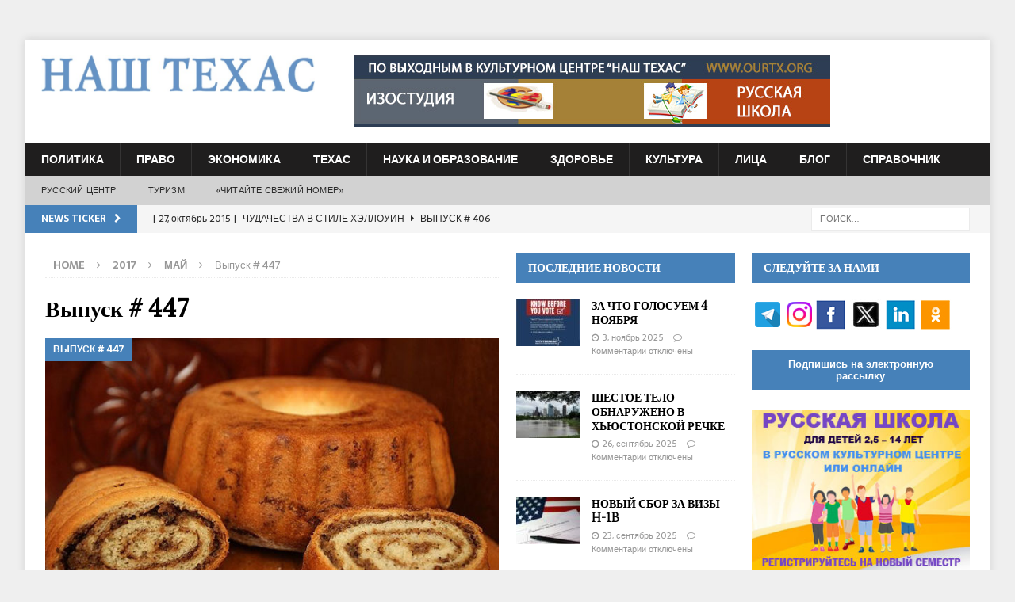

--- FILE ---
content_type: text/html; charset=UTF-8
request_url: https://ourtx.com/issue/2017/may2017/447
body_size: 20847
content:
<!DOCTYPE html>
<html class="no-js mh-two-sb" lang="ru-RU">
<head>
<meta name="yandex-verification" content="05824b278498c237" />
<meta charset="UTF-8">
<meta name="viewport" content="width=device-width, initial-scale=1.0">
<link rel="profile" href="http://gmpg.org/xfn/11" />
<style>
.tribe-events-list .tribe-events-loop .tribe-event-featured {background:#4681b9 !important}
</style>
<title>Выпуск # 447 &#8211; Our Texas &#8211; Russian Newspaper in Houston, Dallas, San-Antonio, Austin, Texas</title>
<link rel='dns-prefetch' href='//www.google.com' />
<link rel='dns-prefetch' href='//fonts.googleapis.com' />
<link rel='dns-prefetch' href='//s.w.org' />
<link rel="alternate" type="application/rss+xml" title="Our Texas - Russian Newspaper in Houston, Dallas, San-Antonio, Austin, Texas &raquo; Лента" href="https://ourtx.com/feed" />
<link rel="alternate" type="application/rss+xml" title="Our Texas - Russian Newspaper in Houston, Dallas, San-Antonio, Austin, Texas &raquo; Лента комментариев" href="https://ourtx.com/comments/feed" />
<link rel="alternate" type="application/rss+xml" title="Our Texas - Russian Newspaper in Houston, Dallas, San-Antonio, Austin, Texas &raquo; Лента рубрики Выпуск # 447" href="https://ourtx.com/issue/2017/may2017/447/feed" />
<!-- This site uses the Google Analytics by MonsterInsights plugin v7.10.4 - Using Analytics tracking - https://www.monsterinsights.com/ -->
<script type="text/javascript" data-cfasync="false">
	var mi_version         = '7.10.4';
	var mi_track_user      = true;
	var mi_no_track_reason = '';
	
	var disableStr = 'ga-disable-UA-62668926-1';

	/* Function to detect opted out users */
	function __gaTrackerIsOptedOut() {
		return document.cookie.indexOf(disableStr + '=true') > -1;
	}

	/* Disable tracking if the opt-out cookie exists. */
	if ( __gaTrackerIsOptedOut() ) {
		window[disableStr] = true;
	}

	/* Opt-out function */
	function __gaTrackerOptout() {
	  document.cookie = disableStr + '=true; expires=Thu, 31 Dec 2099 23:59:59 UTC; path=/';
	  window[disableStr] = true;
	}
	
	if ( mi_track_user ) {
		(function(i,s,o,g,r,a,m){i['GoogleAnalyticsObject']=r;i[r]=i[r]||function(){
			(i[r].q=i[r].q||[]).push(arguments)},i[r].l=1*new Date();a=s.createElement(o),
			m=s.getElementsByTagName(o)[0];a.async=1;a.src=g;m.parentNode.insertBefore(a,m)
		})(window,document,'script','//www.google-analytics.com/analytics.js','__gaTracker');

		__gaTracker('create', 'UA-62668926-1', 'auto');
		__gaTracker('set', 'forceSSL', true);
		__gaTracker('require', 'displayfeatures');
		__gaTracker('send','pageview');
	} else {
		console.log( "" );
		(function() {
			/* https://developers.google.com/analytics/devguides/collection/analyticsjs/ */
			var noopfn = function() {
				return null;
			};
			var noopnullfn = function() {
				return null;
			};
			var Tracker = function() {
				return null;
			};
			var p = Tracker.prototype;
			p.get = noopfn;
			p.set = noopfn;
			p.send = noopfn;
			var __gaTracker = function() {
				var len = arguments.length;
				if ( len === 0 ) {
					return;
				}
				var f = arguments[len-1];
				if ( typeof f !== 'object' || f === null || typeof f.hitCallback !== 'function' ) {
					console.log( 'Not running function __gaTracker(' + arguments[0] + " ....) because you are not being tracked. " + mi_no_track_reason );
					return;
				}
				try {
					f.hitCallback();
				} catch (ex) {

				}
			};
			__gaTracker.create = function() {
				return new Tracker();
			};
			__gaTracker.getByName = noopnullfn;
			__gaTracker.getAll = function() {
				return [];
			};
			__gaTracker.remove = noopfn;
			window['__gaTracker'] = __gaTracker;
					})();
		}
</script>
<!-- / Google Analytics by MonsterInsights -->
		<script type="text/javascript">
			window._wpemojiSettings = {"baseUrl":"https:\/\/s.w.org\/images\/core\/emoji\/11\/72x72\/","ext":".png","svgUrl":"https:\/\/s.w.org\/images\/core\/emoji\/11\/svg\/","svgExt":".svg","source":{"concatemoji":"https:\/\/ourtx.com\/wp-includes\/js\/wp-emoji-release.min.js?ver=5.0.17"}};
			!function(e,a,t){var n,r,o,i=a.createElement("canvas"),p=i.getContext&&i.getContext("2d");function s(e,t){var a=String.fromCharCode;p.clearRect(0,0,i.width,i.height),p.fillText(a.apply(this,e),0,0);e=i.toDataURL();return p.clearRect(0,0,i.width,i.height),p.fillText(a.apply(this,t),0,0),e===i.toDataURL()}function c(e){var t=a.createElement("script");t.src=e,t.defer=t.type="text/javascript",a.getElementsByTagName("head")[0].appendChild(t)}for(o=Array("flag","emoji"),t.supports={everything:!0,everythingExceptFlag:!0},r=0;r<o.length;r++)t.supports[o[r]]=function(e){if(!p||!p.fillText)return!1;switch(p.textBaseline="top",p.font="600 32px Arial",e){case"flag":return s([55356,56826,55356,56819],[55356,56826,8203,55356,56819])?!1:!s([55356,57332,56128,56423,56128,56418,56128,56421,56128,56430,56128,56423,56128,56447],[55356,57332,8203,56128,56423,8203,56128,56418,8203,56128,56421,8203,56128,56430,8203,56128,56423,8203,56128,56447]);case"emoji":return!s([55358,56760,9792,65039],[55358,56760,8203,9792,65039])}return!1}(o[r]),t.supports.everything=t.supports.everything&&t.supports[o[r]],"flag"!==o[r]&&(t.supports.everythingExceptFlag=t.supports.everythingExceptFlag&&t.supports[o[r]]);t.supports.everythingExceptFlag=t.supports.everythingExceptFlag&&!t.supports.flag,t.DOMReady=!1,t.readyCallback=function(){t.DOMReady=!0},t.supports.everything||(n=function(){t.readyCallback()},a.addEventListener?(a.addEventListener("DOMContentLoaded",n,!1),e.addEventListener("load",n,!1)):(e.attachEvent("onload",n),a.attachEvent("onreadystatechange",function(){"complete"===a.readyState&&t.readyCallback()})),(n=t.source||{}).concatemoji?c(n.concatemoji):n.wpemoji&&n.twemoji&&(c(n.twemoji),c(n.wpemoji)))}(window,document,window._wpemojiSettings);
		</script>
		<style type="text/css">
img.wp-smiley,
img.emoji {
	display: inline !important;
	border: none !important;
	box-shadow: none !important;
	height: 1em !important;
	width: 1em !important;
	margin: 0 .07em !important;
	vertical-align: -0.1em !important;
	background: none !important;
	padding: 0 !important;
}
</style>
<link rel='stylesheet' id='wp-block-library-css'  href='https://ourtx.com/wp-includes/css/dist/block-library/style.min.css?ver=5.0.17' type='text/css' media='all' />
<link rel='stylesheet' id='mh-magazine-css'  href='https://ourtx.com/wp-content/themes/mh-magazine/style.css?ver=3.8.1' type='text/css' media='all' />
<link rel='stylesheet' id='mh-font-awesome-css'  href='https://ourtx.com/wp-content/themes/mh-magazine/includes/font-awesome.min.css' type='text/css' media='all' />
<link rel='stylesheet' id='mh-google-fonts-css'  href='https://fonts.googleapis.com/css?family=Sarala:300,400,400italic,600,700%7cAdamina:300,400,400italic,600,700' type='text/css' media='all' />
<link rel='stylesheet' id='advanced-classifieds-and-directory-pro-bootstrap-css'  href='https://ourtx.com/wp-content/plugins/advanced-classifieds-and-directory-pro/public/css/acadp-bootstrap.css?ver=3.3.5' type='text/css' media='all' />
<link rel='stylesheet' id='advanced-classifieds-and-directory-pro-css'  href='https://ourtx.com/wp-content/plugins/advanced-classifieds-and-directory-pro/public/css/acadp-public.css?ver=1.6.2' type='text/css' media='all' />
<link rel='stylesheet' id='avhec-widget-css'  href='https://ourtx.com/wp-content/plugins/extended-categories-widget/4.2/css/avh-ec.widget.css?ver=3.10.0-dev.1' type='text/css' media='all' />
<script type='text/javascript'>
/* <![CDATA[ */
var monsterinsights_frontend = {"js_events_tracking":"true","download_extensions":"doc,pdf,ppt,zip,xls,docx,pptx,xlsx","inbound_paths":"[{\"path\":\"\\\/go\\\/\",\"label\":\"affiliate\"},{\"path\":\"\\\/recommend\\\/\",\"label\":\"affiliate\"}]","home_url":"https:\/\/ourtx.com","hash_tracking":"false"};
/* ]]> */
</script>
<script type='text/javascript' src='https://ourtx.com/wp-content/plugins/google-analytics-for-wordpress/assets/js/frontend.min.js?ver=7.10.4'></script>
<script type='text/javascript' src='https://ourtx.com/wp-includes/js/jquery/jquery.js?ver=1.12.4'></script>
<script type='text/javascript' src='https://ourtx.com/wp-includes/js/jquery/jquery-migrate.min.js?ver=1.4.1'></script>
<script type='text/javascript' src='https://ourtx.com/wp-content/themes/mh-magazine/js/scripts.js?ver=3.8.1'></script>
<script type='text/javascript' src='https://www.google.com/recaptcha/api.js?ver=5.0.17'></script>
<link rel='https://api.w.org/' href='https://ourtx.com/wp-json/' />
<link rel="EditURI" type="application/rsd+xml" title="RSD" href="https://ourtx.com/xmlrpc.php?rsd" />
<link rel="wlwmanifest" type="application/wlwmanifest+xml" href="https://ourtx.com/wp-includes/wlwmanifest.xml" /> 
<meta name="generator" content="WordPress 5.0.17" />
<style type="text/css">
.mh-navigation li:hover, .mh-navigation ul li:hover > ul, .mh-main-nav-wrap, .mh-main-nav, .mh-social-nav li a:hover, .entry-tags li, .mh-slider-caption, .mh-widget-layout8 .mh-widget-title .mh-footer-widget-title-inner, .mh-widget-col-1 .mh-slider-caption, .mh-widget-col-1 .mh-posts-lineup-caption, .mh-carousel-layout1, .mh-spotlight-widget, .mh-social-widget li a, .mh-author-bio-widget, .mh-footer-widget .mh-tab-comment-excerpt, .mh-nip-item:hover .mh-nip-overlay, .mh-widget .tagcloud a, .mh-footer-widget .tagcloud a, .mh-footer, .mh-copyright-wrap, input[type=submit]:hover, #infinite-handle span:hover { background: #1f1e1e; }
.mh-extra-nav-bg { background: rgba(31, 30, 30, 0.2); }
.mh-slider-caption, .mh-posts-stacked-title, .mh-posts-lineup-caption { background: #1f1e1e; background: rgba(31, 30, 30, 0.8); }
@media screen and (max-width: 900px) { #mh-mobile .mh-slider-caption, #mh-mobile .mh-posts-lineup-caption { background: rgba(31, 30, 30, 1); } }
.slicknav_menu, .slicknav_nav ul, #mh-mobile .mh-footer-widget .mh-posts-stacked-overlay { border-color: #1f1e1e; }
.mh-copyright, .mh-copyright a { color: #fff; }
.mh-widget-layout4 .mh-widget-title { background: #4681b9; background: rgba(70, 129, 185, 0.6); }
.mh-preheader, .mh-wide-layout .mh-subheader, .mh-ticker-title, .mh-main-nav li:hover, .mh-footer-nav, .slicknav_menu, .slicknav_btn, .slicknav_nav .slicknav_item:hover, .slicknav_nav a:hover, .mh-back-to-top, .mh-subheading, .entry-tags .fa, .entry-tags li:hover, .mh-widget-layout2 .mh-widget-title, .mh-widget-layout4 .mh-widget-title-inner, .mh-widget-layout4 .mh-footer-widget-title, .mh-widget-layout5 .mh-widget-title-inner, .mh-widget-layout6 .mh-widget-title, #mh-mobile .flex-control-paging li a.flex-active, .mh-image-caption, .mh-carousel-layout1 .mh-carousel-caption, .mh-tab-button.active, .mh-tab-button.active:hover, .mh-footer-widget .mh-tab-button.active, .mh-social-widget li:hover a, .mh-footer-widget .mh-social-widget li a, .mh-footer-widget .mh-author-bio-widget, .tagcloud a:hover, .mh-widget .tagcloud a:hover, .mh-footer-widget .tagcloud a:hover, .mh-posts-stacked-item .mh-meta, .page-numbers:hover, .mh-loop-pagination .current, .mh-comments-pagination .current, .pagelink, a:hover .pagelink, input[type=submit], #infinite-handle span { background: #4681b9; }
.mh-main-nav-wrap .slicknav_nav ul, blockquote, .mh-widget-layout1 .mh-widget-title, .mh-widget-layout3 .mh-widget-title, .mh-widget-layout5 .mh-widget-title, .mh-widget-layout8 .mh-widget-title:after, #mh-mobile .mh-slider-caption, .mh-carousel-layout1, .mh-spotlight-widget, .mh-author-bio-widget, .mh-author-bio-title, .mh-author-bio-image-frame, .mh-video-widget, .mh-tab-buttons, textarea:hover, input[type=text]:hover, input[type=email]:hover, input[type=tel]:hover, input[type=url]:hover { border-color: #4681b9; }
.mh-dropcap, .mh-carousel-layout1 .flex-direction-nav a, .mh-carousel-layout2 .mh-carousel-caption, .mh-posts-digest-small-category, .mh-posts-lineup-more, .bypostauthor .fn:after, .mh-comment-list .comment-reply-link:before, #respond #cancel-comment-reply-link:before { color: #4681b9; }
.entry-content a { color: #005a8c; }
a:hover, .entry-content a:hover, #respond a:hover, #respond #cancel-comment-reply-link:hover, #respond .logged-in-as a:hover, .mh-comment-list .comment-meta a:hover, .mh-ping-list .mh-ping-item a:hover, .mh-meta a:hover, .mh-breadcrumb a:hover, .mh-tabbed-widget a:hover { color: #6594c0; }
</style>
<!--[if lt IE 9]>
<script src="https://ourtx.com/wp-content/themes/mh-magazine/js/css3-mediaqueries.js"></script>
<![endif]-->
<style type="text/css">
h1, h2, h3, h4, h5, h6, .mh-custom-posts-small-title { font-family: "Adamina", serif; }
body { font-family: "Sarala", sans-serif; }
</style>
<style type="text/css" id="custom-background-css">
body.custom-background { background-color: #efefef; }
</style>
<!-- Global site tag (gtag.js) - Google Analytics -->
<script async src="https://www.googletagmanager.com/gtag/js?id=UA-62668926-1"></script>
<script>
  window.dataLayer = window.dataLayer || [];
  function gtag(){dataLayer.push(arguments);}
  gtag('js', new Date());

  gtag('config', 'UA-62668926-1');
</script>
<meta name="yandex-verification" content="05824b278498c237" />
<!-- Google tag (gtag.js) --> <script async src="https://www.googletagmanager.com/gtag/js?id=G-FZ8W7BTCSD"></script> <script> window.dataLayer = window.dataLayer || []; function gtag(){dataLayer.push(arguments);} gtag('js', new Date()); gtag('config', 'G-FZ8W7BTCSD'); </script>
<!-- Google tag (gtag.js) --> <script async src="https://www.googletagmanager.com/gtag/js?id=AW-969019354"></script> <script> window.dataLayer = window.dataLayer || []; function gtag(){dataLayer.push(arguments);} gtag('js', new Date()); gtag('config', 'AW-969019354'); </script>
</head>
<body id="mh-mobile" class="archive category category-415 custom-background wp-custom-logo mh-boxed-layout mh-right-sb mh-loop-layout2 mh-widget-layout2" itemscope="itemscope" itemtype="http://schema.org/WebPage">
<aside class="mh-container mh-header-widget-1">
<div id="text-3" class="mh-widget mh-header-1 widget_text">			<div class="textwidget">    </div>
		</div></aside>
<div class="mh-container mh-container-outer">
<div class="mh-header-nav-mobile clearfix"></div>
	<div class="mh-preheader">
    	<div class="mh-container mh-container-inner mh-row clearfix">
							<div class="mh-header-bar-content mh-header-bar-top-left mh-col-2-3 clearfix">
									</div>
										<div class="mh-header-bar-content mh-header-bar-top-right mh-col-1-3 clearfix">
									</div>
					</div>
	</div>
<header class="mh-header" itemscope="itemscope" itemtype="http://schema.org/WPHeader">
	<div class="mh-container mh-container-inner clearfix">
		<div class="mh-custom-header clearfix">
<div class="mh-header-columns mh-row clearfix">
<div class="mh-col-1-3 mh-site-identity">
<div class="mh-site-logo" role="banner" itemscope="itemscope" itemtype="http://schema.org/Brand">
<a href="https://ourtx.com/" class="custom-logo-link" rel="home" itemprop="url"><img width="749" height="100" src="https://ourtx.com/wp-content/uploads/2017/08/ourtx-logo.jpg" class="custom-logo" alt="Our Texas &#8211; Russian Newspaper in Houston, Dallas, San-Antonio, Austin, Texas" itemprop="logo" srcset="https://ourtx.com/wp-content/uploads/2017/08/ourtx-logo.jpg 749w, https://ourtx.com/wp-content/uploads/2017/08/ourtx-logo-300x40.jpg 300w" sizes="(max-width: 749px) 100vw, 749px" /></a></div>
</div>
<aside class="mh-col-2-3 mh-header-widget-2">
<div id="text-4" class="mh-widget mh-header-2 widget_text">			<div class="textwidget">                <div style="width:100%;position:relative;" class="codeneric_ultimate_ads_manager_ad_wrapper"
               data-place-id="0"
               data-js="false"
               data-id="71851">
                </div>
                
</div>
		</div></aside>
</div>
</div>
	</div>
	<div class="mh-main-nav-wrap">
		<nav class="mh-navigation mh-main-nav mh-container mh-container-inner clearfix" itemscope="itemscope" itemtype="http://schema.org/SiteNavigationElement">
			<div class="menu-main-menu-container"><ul id="menu-main-menu" class="menu"><li id="menu-item-38148" class="menu-item menu-item-type-taxonomy menu-item-object-post_tag menu-item-38148"><a href="https://ourtx.com/tag/politics">Политика</a></li>
<li id="menu-item-38149" class="menu-item menu-item-type-taxonomy menu-item-object-post_tag menu-item-38149"><a href="https://ourtx.com/tag/law">Право</a></li>
<li id="menu-item-38150" class="menu-item menu-item-type-taxonomy menu-item-object-post_tag menu-item-38150"><a href="https://ourtx.com/tag/economy">Экономика</a></li>
<li id="menu-item-38151" class="menu-item menu-item-type-taxonomy menu-item-object-post_tag menu-item-38151"><a href="https://ourtx.com/tag/texas">Техас</a></li>
<li id="menu-item-38152" class="menu-item menu-item-type-taxonomy menu-item-object-post_tag menu-item-38152"><a href="https://ourtx.com/tag/science-education">Наука и Образование</a></li>
<li id="menu-item-38153" class="menu-item menu-item-type-taxonomy menu-item-object-post_tag menu-item-38153"><a href="https://ourtx.com/tag/health">Здоровье</a></li>
<li id="menu-item-38154" class="menu-item menu-item-type-taxonomy menu-item-object-post_tag menu-item-38154"><a href="https://ourtx.com/tag/culture">Культура</a></li>
<li id="menu-item-38156" class="menu-item menu-item-type-taxonomy menu-item-object-post_tag menu-item-38156"><a href="https://ourtx.com/tag/people">Лица</a></li>
<li id="menu-item-52632" class="menu-item menu-item-type-custom menu-item-object-custom menu-item-52632"><a href="/issue/blog">БЛОГ</a></li>
<li id="menu-item-60358" class="menu-item menu-item-type-custom menu-item-object-custom menu-item-60358"><a href="http://ourtx.com/yellow-pages">Справочник</a></li>
</ul></div>		</nav>
	</div>
			<div class="mh-extra-nav-wrap">
			<div class="mh-extra-nav-bg">
				<nav class="mh-navigation mh-extra-nav mh-container mh-container-inner clearfix" itemscope="itemscope" itemtype="http://schema.org/SiteNavigationElement">
					<div class="menu-lower-main-menu-container"><ul id="menu-lower-main-menu" class="menu"><li id="menu-item-38145" class="menu-item menu-item-type-custom menu-item-object-custom menu-item-38145"><a target="_blank" href="http://www.ourtx.org">РУССКИЙ ЦЕНТР</a></li>
<li id="menu-item-38146" class="menu-item menu-item-type-custom menu-item-object-custom menu-item-38146"><a href="http://www.ourtx.org/tours">ТУРИЗМ</a></li>
<li id="menu-item-38147" class="menu-item menu-item-type-custom menu-item-object-custom menu-item-38147"><a target="_blank" href="https://issuu.com/our_texas/docs/_668">«Читайте свежий номер»</a></li>
</ul></div>				</nav>
			</div>
		</div>
	</header>
	<div class="mh-subheader">
		<div class="mh-container mh-container-inner mh-row clearfix">
							<div class="mh-header-bar-content mh-header-bar-bottom-left mh-col-2-3 clearfix">
											<div class="mh-header-ticker mh-header-ticker-bottom">
							<div class="mh-ticker-bottom">
			<div class="mh-ticker-title mh-ticker-title-bottom">
			News Ticker<i class="fa fa-chevron-right"></i>		</div>
		<div class="mh-ticker-content mh-ticker-content-bottom">
		<ul id="mh-ticker-loop-bottom">				<li class="mh-ticker-item mh-ticker-item-bottom">
					<a href="https://ourtx.com/archives/52710" title="ДАЁШЬ «НЕКОНДИЦИЮ»! БЛОГ ЛЁЛИ ВАЙНЕР">
						<span class="mh-ticker-item-date mh-ticker-item-date-bottom">
                        	[ 30, Январь 2019 ]                        </span>
						<span class="mh-ticker-item-title mh-ticker-item-title-bottom">
							ДАЁШЬ «НЕКОНДИЦИЮ»! БЛОГ ЛЁЛИ ВАЙНЕР						</span>
													<span class="mh-ticker-item-cat mh-ticker-item-cat-bottom">
								<i class="fa fa-caret-right"></i>
																Blog							</span>
											</a>
				</li>				<li class="mh-ticker-item mh-ticker-item-bottom">
					<a href="https://ourtx.com/archives/12827" title="ЧУДАЧЕСТВА В СТИЛЕ ХЭЛЛОУИН">
						<span class="mh-ticker-item-date mh-ticker-item-date-bottom">
                        	[ 27, Октябрь 2015 ]                        </span>
						<span class="mh-ticker-item-title mh-ticker-item-title-bottom">
							ЧУДАЧЕСТВА В СТИЛЕ ХЭЛЛОУИН						</span>
													<span class="mh-ticker-item-cat mh-ticker-item-cat-bottom">
								<i class="fa fa-caret-right"></i>
																Выпуск # 406							</span>
											</a>
				</li>				<li class="mh-ticker-item mh-ticker-item-bottom">
					<a href="https://ourtx.com/archives/12754" title="АМЕРИКАНСКИЕ ЧУДАКИ">
						<span class="mh-ticker-item-date mh-ticker-item-date-bottom">
                        	[ 14, Октябрь 2015 ]                        </span>
						<span class="mh-ticker-item-title mh-ticker-item-title-bottom">
							АМЕРИКАНСКИЕ ЧУДАКИ						</span>
													<span class="mh-ticker-item-cat mh-ticker-item-cat-bottom">
								<i class="fa fa-caret-right"></i>
																Выпуск # 405							</span>
											</a>
				</li>				<li class="mh-ticker-item mh-ticker-item-bottom">
					<a href="https://ourtx.com/archives/11554" title="СОЮЗНИКИ. 70-ЛЕТИЕ ПОБЕДЫ">
						<span class="mh-ticker-item-date mh-ticker-item-date-bottom">
                        	[ 2, Апрель 2015 ]                        </span>
						<span class="mh-ticker-item-title mh-ticker-item-title-bottom">
							СОЮЗНИКИ. 70-ЛЕТИЕ ПОБЕДЫ						</span>
													<span class="mh-ticker-item-cat mh-ticker-item-cat-bottom">
								<i class="fa fa-caret-right"></i>
																Выпуск # 391							</span>
											</a>
				</li>				<li class="mh-ticker-item mh-ticker-item-bottom">
					<a href="https://ourtx.com/archives/11410" title="ИЩИТЕ ЖЕНЩИНУ &#8211; 2">
						<span class="mh-ticker-item-date mh-ticker-item-date-bottom">
                        	[ 5, Март 2015 ]                        </span>
						<span class="mh-ticker-item-title mh-ticker-item-title-bottom">
							ИЩИТЕ ЖЕНЩИНУ &#8211; 2						</span>
													<span class="mh-ticker-item-cat mh-ticker-item-cat-bottom">
								<i class="fa fa-caret-right"></i>
																Выпуск # 389							</span>
											</a>
				</li>				<li class="mh-ticker-item mh-ticker-item-bottom">
					<a href="https://ourtx.com/archives/11407" title="ИЩИТЕ ЖЕНЩИНУ &#8211; 1">
						<span class="mh-ticker-item-date mh-ticker-item-date-bottom">
                        	[ 5, Март 2015 ]                        </span>
						<span class="mh-ticker-item-title mh-ticker-item-title-bottom">
							ИЩИТЕ ЖЕНЩИНУ &#8211; 1						</span>
													<span class="mh-ticker-item-cat mh-ticker-item-cat-bottom">
								<i class="fa fa-caret-right"></i>
																Выпуск # 389							</span>
											</a>
				</li>				<li class="mh-ticker-item mh-ticker-item-bottom">
					<a href="https://ourtx.com/archives/11119" title="ПОЗДРАВЛЕНИЯ ИЗ КОСМОСА">
						<span class="mh-ticker-item-date mh-ticker-item-date-bottom">
                        	[ 8, Январь 2015 ]                        </span>
						<span class="mh-ticker-item-title mh-ticker-item-title-bottom">
							ПОЗДРАВЛЕНИЯ ИЗ КОСМОСА						</span>
													<span class="mh-ticker-item-cat mh-ticker-item-cat-bottom">
								<i class="fa fa-caret-right"></i>
																Выпуск # 385							</span>
											</a>
				</li>				<li class="mh-ticker-item mh-ticker-item-bottom">
					<a href="https://ourtx.com/archives/10859" title="ТЕХАССКИЕ ЧУДАКИ: ИСКУССТВО В НАРОД -3">
						<span class="mh-ticker-item-date mh-ticker-item-date-bottom">
                        	[ 25, Ноябрь 2014 ]                        </span>
						<span class="mh-ticker-item-title mh-ticker-item-title-bottom">
							ТЕХАССКИЕ ЧУДАКИ: ИСКУССТВО В НАРОД -3						</span>
													<span class="mh-ticker-item-cat mh-ticker-item-cat-bottom">
								<i class="fa fa-caret-right"></i>
																Выпуск # 382							</span>
											</a>
				</li>				<li class="mh-ticker-item mh-ticker-item-bottom">
					<a href="https://ourtx.com/archives/10611" title="ТЕХАССКИЕ ЧУДАКИ, ИЛИ ПТИЧКА ВЫЛЕТАЕТ &#8211; 2">
						<span class="mh-ticker-item-date mh-ticker-item-date-bottom">
                        	[ 3, Октябрь 2014 ]                        </span>
						<span class="mh-ticker-item-title mh-ticker-item-title-bottom">
							ТЕХАССКИЕ ЧУДАКИ, ИЛИ ПТИЧКА ВЫЛЕТАЕТ &#8211; 2						</span>
													<span class="mh-ticker-item-cat mh-ticker-item-cat-bottom">
								<i class="fa fa-caret-right"></i>
																Выпуск # 378							</span>
											</a>
				</li>				<li class="mh-ticker-item mh-ticker-item-bottom">
					<a href="https://ourtx.com/archives/10029" title="ТЕХАССКИЕ ЧУДАКИ &#8211; 11 ИЛИ ИСКУССТВО В НАРОД!">
						<span class="mh-ticker-item-date mh-ticker-item-date-bottom">
                        	[ 26, Июнь 2014 ]                        </span>
						<span class="mh-ticker-item-title mh-ticker-item-title-bottom">
							ТЕХАССКИЕ ЧУДАКИ &#8211; 11 ИЛИ ИСКУССТВО В НАРОД!						</span>
													<span class="mh-ticker-item-cat mh-ticker-item-cat-bottom">
								<i class="fa fa-caret-right"></i>
																Выпуск # 371							</span>
											</a>
				</li>				<li class="mh-ticker-item mh-ticker-item-bottom">
					<a href="https://ourtx.com/archives/9873" title="ТЕХАССКИЕ ЧУДАКИ &#8211; 10: ЭХ, МАРФУША, НАМ ЛИ БЫТЬ В ПЕЧАЛИ">
						<span class="mh-ticker-item-date mh-ticker-item-date-bottom">
                        	[ 29, Май 2014 ]                        </span>
						<span class="mh-ticker-item-title mh-ticker-item-title-bottom">
							ТЕХАССКИЕ ЧУДАКИ &#8211; 10: ЭХ, МАРФУША, НАМ ЛИ БЫТЬ В ПЕЧАЛИ						</span>
													<span class="mh-ticker-item-cat mh-ticker-item-cat-bottom">
								<i class="fa fa-caret-right"></i>
																Выпуск # 369							</span>
											</a>
				</li>				<li class="mh-ticker-item mh-ticker-item-bottom">
					<a href="https://ourtx.com/archives/9644" title="В ДРЕВНЕРУССКОЙ ТОСКЕ">
						<span class="mh-ticker-item-date mh-ticker-item-date-bottom">
                        	[ 4, Апрель 2014 ]                        </span>
						<span class="mh-ticker-item-title mh-ticker-item-title-bottom">
							В ДРЕВНЕРУССКОЙ ТОСКЕ						</span>
													<span class="mh-ticker-item-cat mh-ticker-item-cat-bottom">
								<i class="fa fa-caret-right"></i>
																Выпуск # 365							</span>
											</a>
				</li>				<li class="mh-ticker-item mh-ticker-item-bottom">
					<a href="https://ourtx.com/archives/8949" title="ПЕТР ГОЛИЦЫН: СОЛО НА ТРУБЕ">
						<span class="mh-ticker-item-date mh-ticker-item-date-bottom">
                        	[ 27, Ноябрь 2013 ]                        </span>
						<span class="mh-ticker-item-title mh-ticker-item-title-bottom">
							ПЕТР ГОЛИЦЫН: СОЛО НА ТРУБЕ						</span>
													<span class="mh-ticker-item-cat mh-ticker-item-cat-bottom">
								<i class="fa fa-caret-right"></i>
																Выпуск # 356							</span>
											</a>
				</li>				<li class="mh-ticker-item mh-ticker-item-bottom">
					<a href="https://ourtx.com/archives/8882" title="ТЕХАССКИЕ ЧУДАКИ &#8211; 8 ИЛИ МОЙ ДОМ &#8211; МОЯ НЕЛЕПОСТЬ">
						<span class="mh-ticker-item-date mh-ticker-item-date-bottom">
                        	[ 14, Ноябрь 2013 ]                        </span>
						<span class="mh-ticker-item-title mh-ticker-item-title-bottom">
							ТЕХАССКИЕ ЧУДАКИ &#8211; 8 ИЛИ МОЙ ДОМ &#8211; МОЯ НЕЛЕПОСТЬ						</span>
													<span class="mh-ticker-item-cat mh-ticker-item-cat-bottom">
								<i class="fa fa-caret-right"></i>
																Выпуск # 355							</span>
											</a>
				</li>				<li class="mh-ticker-item mh-ticker-item-bottom">
					<a href="https://ourtx.com/archives/8636" title="ПОЭЗИЯ ДИКОГО ЗАПАДА В ФОРТ-УЭРТЕ">
						<span class="mh-ticker-item-date mh-ticker-item-date-bottom">
                        	[ 3, Октябрь 2013 ]                        </span>
						<span class="mh-ticker-item-title mh-ticker-item-title-bottom">
							ПОЭЗИЯ ДИКОГО ЗАПАДА В ФОРТ-УЭРТЕ						</span>
													<span class="mh-ticker-item-cat mh-ticker-item-cat-bottom">
								<i class="fa fa-caret-right"></i>
																Выпуск # 352							</span>
											</a>
				</li>				<li class="mh-ticker-item mh-ticker-item-bottom">
					<a href="https://ourtx.com/archives/7372" title="ТЕХАССКИЕ ЧУДАКИ &#8211; 4 или УДИВИТЕЛЬНОЕ РЯДОМ">
						<span class="mh-ticker-item-date mh-ticker-item-date-bottom">
                        	[ 13, Декабрь 2012 ]                        </span>
						<span class="mh-ticker-item-title mh-ticker-item-title-bottom">
							ТЕХАССКИЕ ЧУДАКИ &#8211; 4 или УДИВИТЕЛЬНОЕ РЯДОМ						</span>
													<span class="mh-ticker-item-cat mh-ticker-item-cat-bottom">
								<i class="fa fa-caret-right"></i>
																Выпуск # 331							</span>
											</a>
				</li>				<li class="mh-ticker-item mh-ticker-item-bottom">
					<a href="https://ourtx.com/archives/6846" title="«ЛЕЖАТЬ», &#8211; СКАЗАЛА СОБАЧКА ДАМЕ">
						<span class="mh-ticker-item-date mh-ticker-item-date-bottom">
                        	[ 12, Июль 2012 ]                        </span>
						<span class="mh-ticker-item-title mh-ticker-item-title-bottom">
							«ЛЕЖАТЬ», &#8211; СКАЗАЛА СОБАЧКА ДАМЕ						</span>
													<span class="mh-ticker-item-cat mh-ticker-item-cat-bottom">
								<i class="fa fa-caret-right"></i>
																Выпуск # 320							</span>
											</a>
				</li>				<li class="mh-ticker-item mh-ticker-item-bottom">
					<a href="https://ourtx.com/archives/3873" title="МУЗЫКА, ИДУЩАЯ ИЗ САМОГО СЕРДЦА">
						<span class="mh-ticker-item-date mh-ticker-item-date-bottom">
                        	[ 12, Февраль 2010 ]                        </span>
						<span class="mh-ticker-item-title mh-ticker-item-title-bottom">
							МУЗЫКА, ИДУЩАЯ ИЗ САМОГО СЕРДЦА						</span>
													<span class="mh-ticker-item-cat mh-ticker-item-cat-bottom">
								<i class="fa fa-caret-right"></i>
																Выпуск # 257							</span>
											</a>
				</li>				<li class="mh-ticker-item mh-ticker-item-bottom">
					<a href="https://ourtx.com/archives/3680" title="ТАЛАНТЫ И ПОКЛОННИКИ">
						<span class="mh-ticker-item-date mh-ticker-item-date-bottom">
                        	[ 17, Декабрь 2009 ]                        </span>
						<span class="mh-ticker-item-title mh-ticker-item-title-bottom">
							ТАЛАНТЫ И ПОКЛОННИКИ						</span>
													<span class="mh-ticker-item-cat mh-ticker-item-cat-bottom">
								<i class="fa fa-caret-right"></i>
																Выпуск # 253							</span>
											</a>
				</li>				<li class="mh-ticker-item mh-ticker-item-bottom">
					<a href="https://ourtx.com/archives/3620" title="ФАБЕРЖЕ. ТЕХАССКИЙ ВАРИАНТ">
						<span class="mh-ticker-item-date mh-ticker-item-date-bottom">
                        	[ 3, Декабрь 2009 ]                        </span>
						<span class="mh-ticker-item-title mh-ticker-item-title-bottom">
							ФАБЕРЖЕ. ТЕХАССКИЙ ВАРИАНТ						</span>
													<span class="mh-ticker-item-cat mh-ticker-item-cat-bottom">
								<i class="fa fa-caret-right"></i>
																Выпуск # 252							</span>
											</a>
				</li>				<li class="mh-ticker-item mh-ticker-item-bottom">
					<a href="https://ourtx.com/archives/2510" title="ЖИТЬ В ТЕХАСЕ">
						<span class="mh-ticker-item-date mh-ticker-item-date-bottom">
                        	[ 11, Апрель 2008 ]                        </span>
						<span class="mh-ticker-item-title mh-ticker-item-title-bottom">
							ЖИТЬ В ТЕХАСЕ						</span>
													<span class="mh-ticker-item-cat mh-ticker-item-cat-bottom">
								<i class="fa fa-caret-right"></i>
																Выпуск #209							</span>
											</a>
				</li>				<li class="mh-ticker-item mh-ticker-item-bottom">
					<a href="https://ourtx.com/archives/1719" title="ПЕТЯ ИЗ БОТАНИЧЕСКОГО САДА">
						<span class="mh-ticker-item-date mh-ticker-item-date-bottom">
                        	[ 17, Март 2006 ]                        </span>
						<span class="mh-ticker-item-title mh-ticker-item-title-bottom">
							ПЕТЯ ИЗ БОТАНИЧЕСКОГО САДА						</span>
													<span class="mh-ticker-item-cat mh-ticker-item-cat-bottom">
								<i class="fa fa-caret-right"></i>
																Выпуск #155							</span>
											</a>
				</li>				<li class="mh-ticker-item mh-ticker-item-bottom">
					<a href="https://ourtx.com/archives/80314" title="Как цифровые развлечения меняются в Америке: от стриминга до интерактивных платформ">
						<span class="mh-ticker-item-date mh-ticker-item-date-bottom">
                        	[ 15, Декабрь 2025 ]                        </span>
						<span class="mh-ticker-item-title mh-ticker-item-title-bottom">
							Как цифровые развлечения меняются в Америке: от стриминга до интерактивных платформ						</span>
													<span class="mh-ticker-item-cat mh-ticker-item-cat-bottom">
								<i class="fa fa-caret-right"></i>
																Blog							</span>
											</a>
				</li>				<li class="mh-ticker-item mh-ticker-item-bottom">
					<a href="https://ourtx.com/archives/80311" title="Вавада казино: описание популярной игровой платформы">
						<span class="mh-ticker-item-date mh-ticker-item-date-bottom">
                        	[ 12, Декабрь 2025 ]                        </span>
						<span class="mh-ticker-item-title mh-ticker-item-title-bottom">
							Вавада казино: описание популярной игровой платформы						</span>
													<span class="mh-ticker-item-cat mh-ticker-item-cat-bottom">
								<i class="fa fa-caret-right"></i>
																Blog							</span>
											</a>
				</li>				<li class="mh-ticker-item mh-ticker-item-bottom">
					<a href="https://ourtx.com/archives/80306" title="Фрибеты Fonbet: полное руководство по получению и использованию бонусных ставок">
						<span class="mh-ticker-item-date mh-ticker-item-date-bottom">
                        	[ 11, Декабрь 2025 ]                        </span>
						<span class="mh-ticker-item-title mh-ticker-item-title-bottom">
							Фрибеты Fonbet: полное руководство по получению и использованию бонусных ставок						</span>
													<span class="mh-ticker-item-cat mh-ticker-item-cat-bottom">
								<i class="fa fa-caret-right"></i>
																Blog							</span>
											</a>
				</li>				<li class="mh-ticker-item mh-ticker-item-bottom">
					<a href="https://ourtx.com/archives/80301" title="Полное руководство по регистрации в букмекерской конторе Bettery: от создания аккаунта до получения приветственного бонуса">
						<span class="mh-ticker-item-date mh-ticker-item-date-bottom">
                        	[ 9, Декабрь 2025 ]                        </span>
						<span class="mh-ticker-item-title mh-ticker-item-title-bottom">
							Полное руководство по регистрации в букмекерской конторе Bettery: от создания аккаунта до получения приветственного бонуса						</span>
													<span class="mh-ticker-item-cat mh-ticker-item-cat-bottom">
								<i class="fa fa-caret-right"></i>
																Blog							</span>
											</a>
				</li>				<li class="mh-ticker-item mh-ticker-item-bottom">
					<a href="https://ourtx.com/archives/80298" title="Как пройти полную регистрацию в БК Winline">
						<span class="mh-ticker-item-date mh-ticker-item-date-bottom">
                        	[ 6, Декабрь 2025 ]                        </span>
						<span class="mh-ticker-item-title mh-ticker-item-title-bottom">
							Как пройти полную регистрацию в БК Winline						</span>
													<span class="mh-ticker-item-cat mh-ticker-item-cat-bottom">
								<i class="fa fa-caret-right"></i>
																Blog							</span>
											</a>
				</li>		</ul>
	</div>
</div>						</div>
									</div>
										<div class="mh-header-bar-content mh-header-bar-bottom-right mh-col-1-3 clearfix">
											<aside class="mh-header-search mh-header-search-bottom">
							<form role="search" method="get" class="search-form" action="https://ourtx.com/">
				<label>
					<span class="screen-reader-text">Найти:</span>
					<input type="search" class="search-field" placeholder="Поиск&hellip;" value="" name="s" />
				</label>
				<input type="submit" class="search-submit" value="Поиск" />
			</form>						</aside>
									</div>
					</div>
	</div>
<div class="mh-wrapper clearfix">
	<div class="mh-main clearfix">
		<div id="main-content" class="mh-loop mh-content" role="main"><nav class="mh-breadcrumb"><span itemscope itemtype="http://data-vocabulary.org/Breadcrumb"><a href="https://ourtx.com" itemprop="url"><span itemprop="title">Home</span></a></span><span class="mh-breadcrumb-delimiter"><i class="fa fa-angle-right"></i></span><a href="https://ourtx.com/issue/2017">2017</a><span class="mh-breadcrumb-delimiter"><i class="fa fa-angle-right"></i></span><a href="https://ourtx.com/issue/2017/may2017">май</a><span class="mh-breadcrumb-delimiter"><i class="fa fa-angle-right"></i></span>Выпуск # 447</nav>
				<header class="page-header"><h1 class="page-title">Выпуск # 447</h1>				</header><!-- end of arch -->
                        <article class="mh-posts-large-item clearfix post-22913 post type-post status-publish format-standard has-post-thumbnail hentry category-415 tag-general">
	<figure class="mh-posts-large-thumb">
		<a class="mh-thumb-icon" href="https://ourtx.com/archives/22913" title="КУХНЯ ПЕРВОЙ ЛЕДИ"><img width="650" height="381" src="https://ourtx.com/wp-content/uploads/2017/05/Recipe_potiza-650x381.jpg" class="attachment-mh-magazine-content size-mh-magazine-content wp-post-image" alt="" />		</a>
					<div class="mh-image-caption mh-posts-large-caption">
				Выпуск # 447			</div>
			</figure>
	<div class="mh-posts-large-content clearfix">
		<header class="mh-posts-large-header">
			<h3 class="entry-title mh-posts-large-title">
				<a href="https://ourtx.com/archives/22913" title="КУХНЯ ПЕРВОЙ ЛЕДИ" rel="bookmark">
					КУХНЯ ПЕРВОЙ ЛЕДИ				</a>
			</h3>
			<div class="mh-meta entry-meta">
<span class="entry-meta-date updated"><i class="fa fa-clock-o"></i><a href="https://ourtx.com/archives/date/2017/05">24, Май 2017</a></span>
<span class="entry-meta-author author vcard"><i class="fa fa-user"></i><a class="fn" href="https://ourtx.com/archives/author/karetu">ourtx.com</a></span>
<span class="entry-meta-comments"><i class="fa fa-comment-o"></i><span class="mh-comment-count-link">Комментарии<span class="screen-reader-text"> к записи КУХНЯ ПЕРВОЙ ЛЕДИ</span> отключены</span></span>
</div>
		</header>
		<div class="mh-posts-large-excerpt clearfix">
			<div class="mh-excerpt"><p>«Чем вы кормите своего мужа? Потицей?» – огорошил своим вопросом Папа Римский Меланию Трамп во время визита президента США и Первой леди в Ватикан. Супруга президента с улыбкой кивнула: мол, да, потицей. Оказалось, это блюдо словенской кухни (Мелания родом из Словении) – кекс с орехами – очень любит понтифик. Неизвестно, готовит ли Мелания национальные блюда. Говорят, что президент предпочитает классическую американскую кухню, особенно, хорошо приготовленный стейк. Мы решили подобрать несколько рецептов из Словении, которая объединяет в себе славянские, итальянские и немецко-австрийские традиции&#8230; <a class="mh-excerpt-more" href="https://ourtx.com/archives/22913" title="КУХНЯ ПЕРВОЙ ЛЕДИ">[&#8230;]</a></p>
</div>		</div>
	</div>
</article><article class="mh-posts-large-item clearfix post-22871 post type-post status-publish format-standard has-post-thumbnail hentry category-415 tag-home tag-culture">
	<figure class="mh-posts-large-thumb">
		<a class="mh-thumb-icon" href="https://ourtx.com/archives/22871" title="НА «ОРКЕСТРОВОЙ КУХНЕ»"><img width="650" height="381" src="https://ourtx.com/wp-content/uploads/2017/05/TMF_Orchestra-650x381.jpg" class="attachment-mh-magazine-content size-mh-magazine-content wp-post-image" alt="" />		</a>
					<div class="mh-image-caption mh-posts-large-caption">
				Выпуск # 447			</div>
			</figure>
	<div class="mh-posts-large-content clearfix">
		<header class="mh-posts-large-header">
			<h3 class="entry-title mh-posts-large-title">
				<a href="https://ourtx.com/archives/22871" title="НА «ОРКЕСТРОВОЙ КУХНЕ»" rel="bookmark">
					НА «ОРКЕСТРОВОЙ КУХНЕ»				</a>
			</h3>
			<div class="mh-meta entry-meta">
<span class="entry-meta-date updated"><i class="fa fa-clock-o"></i><a href="https://ourtx.com/archives/date/2017/05">24, Май 2017</a></span>
<span class="entry-meta-author author vcard"><i class="fa fa-user"></i><a class="fn" href="https://ourtx.com/archives/author/karetu">ourtx.com</a></span>
<span class="entry-meta-comments"><i class="fa fa-comment-o"></i><span class="mh-comment-count-link">Комментарии<span class="screen-reader-text"> к записи НА «ОРКЕСТРОВОЙ КУХНЕ»</span> отключены</span></span>
</div>
		</header>
		<div class="mh-posts-large-excerpt clearfix">
			<div class="mh-excerpt"><p>Ежегодный Техасский музыкальный фестиваль открывается в Хьюстоне 10 июня. Напоминающая ковбоя в «музыкальной» шляпе эмблема фестиваля – всевозможные ноты и паузы, увенчанные знаком ферматы &#8211; узнаваема всеми местными любителями музыки с 1990 года. Директор TMF, известный скрипач Аллан Остин, рассказал корреспонденту «Нашего Техаса», что очень серьёзно подходит к выбору музыкальной программы, собирая её, как кусочки пазла, придумывая темы, объединяющие сочинения&#8230; <a class="mh-excerpt-more" href="https://ourtx.com/archives/22871" title="НА «ОРКЕСТРОВОЙ КУХНЕ»">[&#8230;]</a></p>
</div>		</div>
	</div>
</article><article class="mh-posts-large-item clearfix post-22858 post type-post status-publish format-standard has-post-thumbnail hentry category-415 tag-home tag-people">
	<figure class="mh-posts-large-thumb">
		<a class="mh-thumb-icon" href="https://ourtx.com/archives/22858" title="ГАЛА-ВЕЧЕР И ПЛАНЫ НА БУДУЩЕЕ"><img width="650" height="381" src="https://ourtx.com/wp-content/uploads/2017/05/Igor_Consul-650x381.jpg" class="attachment-mh-magazine-content size-mh-magazine-content wp-post-image" alt="" />		</a>
					<div class="mh-image-caption mh-posts-large-caption">
				Выпуск # 447			</div>
			</figure>
	<div class="mh-posts-large-content clearfix">
		<header class="mh-posts-large-header">
			<h3 class="entry-title mh-posts-large-title">
				<a href="https://ourtx.com/archives/22858" title="ГАЛА-ВЕЧЕР И ПЛАНЫ НА БУДУЩЕЕ" rel="bookmark">
					ГАЛА-ВЕЧЕР И ПЛАНЫ НА БУДУЩЕЕ				</a>
			</h3>
			<div class="mh-meta entry-meta">
<span class="entry-meta-date updated"><i class="fa fa-clock-o"></i><a href="https://ourtx.com/archives/date/2017/05">24, Май 2017</a></span>
<span class="entry-meta-author author vcard"><i class="fa fa-user"></i><a class="fn" href="https://ourtx.com/archives/author/karetu">ourtx.com</a></span>
<span class="entry-meta-comments"><i class="fa fa-comment-o"></i><span class="mh-comment-count-link">Комментарии<span class="screen-reader-text"> к записи ГАЛА-ВЕЧЕР И ПЛАНЫ НА БУДУЩЕЕ</span> отключены</span></span>
</div>
		</header>
		<div class="mh-posts-large-excerpt clearfix">
			<div class="mh-excerpt"><p>Одно из крупнейших мероприятий нашего центра – гала-вечер. После последнего празднества, прошедшего в октябре 2015 года, случился большой перерыв. До нас дошел тихий ропот: «Когда же снова будет такой вечер? &#8211; спрашивали нас. &#8211; Мы вспоминаем его и ждем с нетерпением». «А почему бы и нет», &#8211; ответили мы, хотя на подготовку подобного вечера требуется хотя бы полгода, но мы умеем работать слаженно и быстро. Благо, поводов для мини-бала было несколько. Во-первых, весна (что, согласитесь в техасских условиях гораздо лучше, чем лето). Во-вторых, пришло время выбрать достойного кандидата на награду имени Ханса Графа за вклад в развитие русской культуры. На этот раз совет директоров Русского центра единодушно решил, что награждать надо генерального консула РФ Александра Константиновича Захарова&#8230; <a class="mh-excerpt-more" href="https://ourtx.com/archives/22858" title="ГАЛА-ВЕЧЕР И ПЛАНЫ НА БУДУЩЕЕ">[&#8230;]</a></p>
</div>		</div>
	</div>
</article><article class="mh-posts-large-item clearfix post-22839 post type-post status-publish format-standard has-post-thumbnail hentry category-415 tag-general">
	<figure class="mh-posts-large-thumb">
		<a class="mh-thumb-icon" href="https://ourtx.com/archives/22839" title="ЧТО НУЖНО ЗНАТЬ, ПОКУПАЯ ДОМ В ТЕХАСЕ"><img width="650" height="381" src="https://ourtx.com/wp-content/uploads/2017/04/ld-650x381.jpg" class="attachment-mh-magazine-content size-mh-magazine-content wp-post-image" alt="" />		</a>
					<div class="mh-image-caption mh-posts-large-caption">
				Выпуск # 447			</div>
			</figure>
	<div class="mh-posts-large-content clearfix">
		<header class="mh-posts-large-header">
			<h3 class="entry-title mh-posts-large-title">
				<a href="https://ourtx.com/archives/22839" title="ЧТО НУЖНО ЗНАТЬ, ПОКУПАЯ ДОМ В ТЕХАСЕ" rel="bookmark">
					ЧТО НУЖНО ЗНАТЬ, ПОКУПАЯ ДОМ В ТЕХАСЕ				</a>
			</h3>
			<div class="mh-meta entry-meta">
<span class="entry-meta-date updated"><i class="fa fa-clock-o"></i><a href="https://ourtx.com/archives/date/2017/05">23, Май 2017</a></span>
<span class="entry-meta-author author vcard"><i class="fa fa-user"></i><a class="fn" href="https://ourtx.com/archives/author/karetu">ourtx.com</a></span>
<span class="entry-meta-comments"><i class="fa fa-comment-o"></i><span class="mh-comment-count-link">Комментарии<span class="screen-reader-text"> к записи ЧТО НУЖНО ЗНАТЬ, ПОКУПАЯ ДОМ В ТЕХАСЕ</span> отключены</span></span>
</div>
		</header>
		<div class="mh-posts-large-excerpt clearfix">
			<div class="mh-excerpt"><p>Переезжаете из другого штата в наш гостеприимный Техас? Вы сделали правильный выбор! Всего за $183,700 (именно такова средняя цена дома в Далласе/Форт-Уэрте) вы сможете стать счастливым обладателем собственного дома! Но покупая дом, помните, что процесс покупки в Техасе отличается от других штатов. Проконсультируйтесь с риэлтором и узнайте, к чему надо быть готовым. <a class="mh-excerpt-more" href="https://ourtx.com/archives/22839" title="ЧТО НУЖНО ЗНАТЬ, ПОКУПАЯ ДОМ В ТЕХАСЕ">[&#8230;]</a></p>
</div>		</div>
	</div>
</article><article class="mh-posts-large-item clearfix post-22780 post type-post status-publish format-standard has-post-thumbnail hentry category-415 tag-general">
	<figure class="mh-posts-large-thumb">
		<a class="mh-thumb-icon" href="https://ourtx.com/archives/22780" title="НЕРАВНЫЙ БРАК?"><img width="650" height="378" src="https://ourtx.com/wp-content/uploads/2017/05/w0.jpg" class="attachment-mh-magazine-content size-mh-magazine-content wp-post-image" alt="" srcset="https://ourtx.com/wp-content/uploads/2017/05/w0.jpg 650w, https://ourtx.com/wp-content/uploads/2017/05/w0-300x174.jpg 300w" sizes="(max-width: 650px) 100vw, 650px" />		</a>
					<div class="mh-image-caption mh-posts-large-caption">
				Выпуск # 447			</div>
			</figure>
	<div class="mh-posts-large-content clearfix">
		<header class="mh-posts-large-header">
			<h3 class="entry-title mh-posts-large-title">
				<a href="https://ourtx.com/archives/22780" title="НЕРАВНЫЙ БРАК?" rel="bookmark">
					НЕРАВНЫЙ БРАК?				</a>
			</h3>
			<div class="mh-meta entry-meta">
<span class="entry-meta-date updated"><i class="fa fa-clock-o"></i><a href="https://ourtx.com/archives/date/2017/05">22, Май 2017</a></span>
<span class="entry-meta-author author vcard"><i class="fa fa-user"></i><a class="fn" href="https://ourtx.com/archives/author/karetu">ourtx.com</a></span>
<span class="entry-meta-comments"><i class="fa fa-comment-o"></i><span class="mh-comment-count-link">Комментарии<span class="screen-reader-text"> к записи НЕРАВНЫЙ БРАК?</span> отключены</span></span>
</div>
		</header>
		<div class="mh-posts-large-excerpt clearfix">
			<div class="mh-excerpt"><p>Президентом Франции стал 39-летний Эммануэль Макрон. За него проголосовали 66 процентов избирателей. Однако не столько его политическая программа обсуждается сейчас по обе стороны океана, сколько его личная жизнь. Жену Макрона Брижит называют самой необычной первой леди и говорят о разнице супругов в возрасте. Мы решили вспомнить другие примеры «неравных союзов», когда жена или возлюбленная старше своего партнера. <a class="mh-excerpt-more" href="https://ourtx.com/archives/22780" title="НЕРАВНЫЙ БРАК?">[&#8230;]</a></p>
</div>		</div>
	</div>
</article>		</div>
			<aside class="mh-widget-col-1 mh-sidebar" itemscope="itemscope" itemtype="http://schema.org/WPSideBar"><div id="mh_magazine_custom_posts-2" class="mh-widget mh_magazine_custom_posts"><h4 class="mh-widget-title"><span class="mh-widget-title-inner"><a href="https://ourtx.com/issue/latest-news" class="mh-widget-title-link">ПОСЛЕДНИЕ НОВОСТИ</a></span></h4>			<ul class="mh-custom-posts-widget clearfix"> 						<li class="mh-custom-posts-item mh-custom-posts-small clearfix post-80061 post type-post status-publish format-standard has-post-thumbnail category-latest-news tag-law tag-texas">
															<figure class="mh-custom-posts-thumb">
									<a class="mh-thumb-icon mh-thumb-icon-small" href="https://ourtx.com/archives/80061" title="ЗА ЧТО ГОЛОСУЕМ 4 НОЯБРЯ"><img width="80" height="60" src="https://ourtx.com/wp-content/uploads/2025/11/Amendments-80x60.jpg" class="attachment-mh-magazine-small size-mh-magazine-small wp-post-image" alt="" srcset="https://ourtx.com/wp-content/uploads/2025/11/Amendments-80x60.jpg 80w, https://ourtx.com/wp-content/uploads/2025/11/Amendments-678x509.jpg 678w, https://ourtx.com/wp-content/uploads/2025/11/Amendments-326x245.jpg 326w" sizes="(max-width: 80px) 100vw, 80px" />									</a>
								</figure>
														<div class="mh-custom-posts-header">
								<div class="mh-custom-posts-small-title">
									<a href="https://ourtx.com/archives/80061" title="ЗА ЧТО ГОЛОСУЕМ 4 НОЯБРЯ">
										ЗА ЧТО ГОЛОСУЕМ 4 НОЯБРЯ									</a>
								</div>
								<div class="mh-meta entry-meta">
<span class="entry-meta-date updated"><i class="fa fa-clock-o"></i><a href="https://ourtx.com/archives/date/2025/11">3, Ноябрь 2025</a></span>
<span class="entry-meta-comments"><i class="fa fa-comment-o"></i><span class="mh-comment-count-link">Комментарии<span class="screen-reader-text"> к записи ЗА ЧТО ГОЛОСУЕМ 4 НОЯБРЯ</span> отключены</span></span>
</div>
							</div>
						</li>						<li class="mh-custom-posts-item mh-custom-posts-small clearfix post-79886 post type-post status-publish format-standard has-post-thumbnail category-latest-news tag-texas tag-1048">
															<figure class="mh-custom-posts-thumb">
									<a class="mh-thumb-icon mh-thumb-icon-small" href="https://ourtx.com/archives/79886" title="ШЕСТОЕ ТЕЛО ОБНАРУЖЕНО В ХЬЮСТОНСКОЙ РЕЧКЕ"><img width="80" height="60" src="https://ourtx.com/wp-content/uploads/2025/09/Bayou-80x60.jpg" class="attachment-mh-magazine-small size-mh-magazine-small wp-post-image" alt="" srcset="https://ourtx.com/wp-content/uploads/2025/09/Bayou-80x60.jpg 80w, https://ourtx.com/wp-content/uploads/2025/09/Bayou-678x509.jpg 678w, https://ourtx.com/wp-content/uploads/2025/09/Bayou-326x245.jpg 326w" sizes="(max-width: 80px) 100vw, 80px" />									</a>
								</figure>
														<div class="mh-custom-posts-header">
								<div class="mh-custom-posts-small-title">
									<a href="https://ourtx.com/archives/79886" title="ШЕСТОЕ ТЕЛО ОБНАРУЖЕНО В ХЬЮСТОНСКОЙ РЕЧКЕ">
										ШЕСТОЕ ТЕЛО ОБНАРУЖЕНО В ХЬЮСТОНСКОЙ РЕЧКЕ									</a>
								</div>
								<div class="mh-meta entry-meta">
<span class="entry-meta-date updated"><i class="fa fa-clock-o"></i><a href="https://ourtx.com/archives/date/2025/09">26, Сентябрь 2025</a></span>
<span class="entry-meta-comments"><i class="fa fa-comment-o"></i><span class="mh-comment-count-link">Комментарии<span class="screen-reader-text"> к записи ШЕСТОЕ ТЕЛО ОБНАРУЖЕНО В ХЬЮСТОНСКОЙ РЕЧКЕ</span> отключены</span></span>
</div>
							</div>
						</li>						<li class="mh-custom-posts-item mh-custom-posts-small clearfix post-79789 post type-post status-publish format-standard has-post-thumbnail category-latest-news tag-law">
															<figure class="mh-custom-posts-thumb">
									<a class="mh-thumb-icon mh-thumb-icon-small" href="https://ourtx.com/archives/79789" title="НОВЫЙ СБОР ЗА ВИЗЫ H-1B"><img width="80" height="60" src="https://ourtx.com/wp-content/uploads/2025/09/Visa-80x60.jpg" class="attachment-mh-magazine-small size-mh-magazine-small wp-post-image" alt="" srcset="https://ourtx.com/wp-content/uploads/2025/09/Visa-80x60.jpg 80w, https://ourtx.com/wp-content/uploads/2025/09/Visa-326x245.jpg 326w" sizes="(max-width: 80px) 100vw, 80px" />									</a>
								</figure>
														<div class="mh-custom-posts-header">
								<div class="mh-custom-posts-small-title">
									<a href="https://ourtx.com/archives/79789" title="НОВЫЙ СБОР ЗА ВИЗЫ H-1B">
										НОВЫЙ СБОР ЗА ВИЗЫ H-1B									</a>
								</div>
								<div class="mh-meta entry-meta">
<span class="entry-meta-date updated"><i class="fa fa-clock-o"></i><a href="https://ourtx.com/archives/date/2025/09">23, Сентябрь 2025</a></span>
<span class="entry-meta-comments"><i class="fa fa-comment-o"></i><span class="mh-comment-count-link">Комментарии<span class="screen-reader-text"> к записи НОВЫЙ СБОР ЗА ВИЗЫ H-1B</span> отключены</span></span>
</div>
							</div>
						</li>			</ul></div><div id="mh_magazine_custom_posts-3" class="mh-widget mh_magazine_custom_posts"><h4 class="mh-widget-title"><span class="mh-widget-title-inner"><a href="https://ourtx.com/issue/2025/%d0%b4%d0%b5%d0%ba%d0%b0%d0%b1%d1%80%d1%8c-2025/%d0%b2%d1%8b%d0%bf%d1%83%d1%81%d0%ba-668" class="mh-widget-title-link">Выпуск # 668</a></span></h4>			<ul class="mh-custom-posts-widget clearfix"> 						<li class="mh-custom-posts-item mh-custom-posts-small clearfix post-80261 post type-post status-publish format-standard has-post-thumbnail category-1079 tag-home">
															<figure class="mh-custom-posts-thumb">
									<a class="mh-thumb-icon mh-thumb-icon-small" href="https://ourtx.com/archives/80261" title="В ОСТИНЕ"><img width="80" height="60" src="https://ourtx.com/wp-content/uploads/2025/12/sherwood-forest-faire-yuletide-festival-2024-80x60.jpg" class="attachment-mh-magazine-small size-mh-magazine-small wp-post-image" alt="" srcset="https://ourtx.com/wp-content/uploads/2025/12/sherwood-forest-faire-yuletide-festival-2024-80x60.jpg 80w, https://ourtx.com/wp-content/uploads/2025/12/sherwood-forest-faire-yuletide-festival-2024-300x225.jpg 300w, https://ourtx.com/wp-content/uploads/2025/12/sherwood-forest-faire-yuletide-festival-2024-768x576.jpg 768w, https://ourtx.com/wp-content/uploads/2025/12/sherwood-forest-faire-yuletide-festival-2024-1024x768.jpg 1024w, https://ourtx.com/wp-content/uploads/2025/12/sherwood-forest-faire-yuletide-festival-2024-678x509.jpg 678w, https://ourtx.com/wp-content/uploads/2025/12/sherwood-forest-faire-yuletide-festival-2024-326x245.jpg 326w" sizes="(max-width: 80px) 100vw, 80px" />									</a>
								</figure>
														<div class="mh-custom-posts-header">
								<div class="mh-custom-posts-small-title">
									<a href="https://ourtx.com/archives/80261" title="В ОСТИНЕ">
										В ОСТИНЕ									</a>
								</div>
								<div class="mh-meta entry-meta">
<span class="entry-meta-date updated"><i class="fa fa-clock-o"></i><a href="https://ourtx.com/archives/date/2025/12">4, Декабрь 2025</a></span>
<span class="entry-meta-comments"><i class="fa fa-comment-o"></i><a href="https://ourtx.com/archives/80261#respond" class="mh-comment-count-link" >0</a></span>
</div>
							</div>
						</li>						<li class="mh-custom-posts-item mh-custom-posts-small clearfix post-80244 post type-post status-publish format-standard has-post-thumbnail category-1079 tag-home">
															<figure class="mh-custom-posts-thumb">
									<a class="mh-thumb-icon mh-thumb-icon-small" href="https://ourtx.com/archives/80244" title="ОДНАЖДЫ В АМЕРИКЕ"><img width="80" height="60" src="https://ourtx.com/wp-content/uploads/2025/12/News-Gen-Z-Retirement-80x60.jpg" class="attachment-mh-magazine-small size-mh-magazine-small wp-post-image" alt="" srcset="https://ourtx.com/wp-content/uploads/2025/12/News-Gen-Z-Retirement-80x60.jpg 80w, https://ourtx.com/wp-content/uploads/2025/12/News-Gen-Z-Retirement-678x509.jpg 678w, https://ourtx.com/wp-content/uploads/2025/12/News-Gen-Z-Retirement-326x245.jpg 326w" sizes="(max-width: 80px) 100vw, 80px" />									</a>
								</figure>
														<div class="mh-custom-posts-header">
								<div class="mh-custom-posts-small-title">
									<a href="https://ourtx.com/archives/80244" title="ОДНАЖДЫ В АМЕРИКЕ">
										ОДНАЖДЫ В АМЕРИКЕ									</a>
								</div>
								<div class="mh-meta entry-meta">
<span class="entry-meta-date updated"><i class="fa fa-clock-o"></i><a href="https://ourtx.com/archives/date/2025/12">4, Декабрь 2025</a></span>
<span class="entry-meta-comments"><i class="fa fa-comment-o"></i><a href="https://ourtx.com/archives/80244#respond" class="mh-comment-count-link" >0</a></span>
</div>
							</div>
						</li>						<li class="mh-custom-posts-item mh-custom-posts-small clearfix post-80277 post type-post status-publish format-standard has-post-thumbnail category-1079 tag-home">
															<figure class="mh-custom-posts-thumb">
									<a class="mh-thumb-icon mh-thumb-icon-small" href="https://ourtx.com/archives/80277" title="В ХЬЮСТОНЕ"><img width="80" height="60" src="https://ourtx.com/wp-content/uploads/2025/12/rawImage-2-80x60.jpg" class="attachment-mh-magazine-small size-mh-magazine-small wp-post-image" alt="" srcset="https://ourtx.com/wp-content/uploads/2025/12/rawImage-2-80x60.jpg 80w, https://ourtx.com/wp-content/uploads/2025/12/rawImage-2-678x509.jpg 678w, https://ourtx.com/wp-content/uploads/2025/12/rawImage-2-326x245.jpg 326w" sizes="(max-width: 80px) 100vw, 80px" />									</a>
								</figure>
														<div class="mh-custom-posts-header">
								<div class="mh-custom-posts-small-title">
									<a href="https://ourtx.com/archives/80277" title="В ХЬЮСТОНЕ">
										В ХЬЮСТОНЕ									</a>
								</div>
								<div class="mh-meta entry-meta">
<span class="entry-meta-date updated"><i class="fa fa-clock-o"></i><a href="https://ourtx.com/archives/date/2025/12">4, Декабрь 2025</a></span>
<span class="entry-meta-comments"><i class="fa fa-comment-o"></i><a href="https://ourtx.com/archives/80277#respond" class="mh-comment-count-link" >0</a></span>
</div>
							</div>
						</li>						<li class="mh-custom-posts-item mh-custom-posts-small clearfix post-80270 post type-post status-publish format-standard has-post-thumbnail category-1079 tag-home">
															<figure class="mh-custom-posts-thumb">
									<a class="mh-thumb-icon mh-thumb-icon-small" href="https://ourtx.com/archives/80270" title="В ДАЛЛАСЕ"><img width="80" height="60" src="https://ourtx.com/wp-content/uploads/2025/12/009204dbe7aadd2346e9ac5e2d98dba1-80x60.jpg" class="attachment-mh-magazine-small size-mh-magazine-small wp-post-image" alt="" srcset="https://ourtx.com/wp-content/uploads/2025/12/009204dbe7aadd2346e9ac5e2d98dba1-80x60.jpg 80w, https://ourtx.com/wp-content/uploads/2025/12/009204dbe7aadd2346e9ac5e2d98dba1-678x509.jpg 678w, https://ourtx.com/wp-content/uploads/2025/12/009204dbe7aadd2346e9ac5e2d98dba1-326x245.jpg 326w" sizes="(max-width: 80px) 100vw, 80px" />									</a>
								</figure>
														<div class="mh-custom-posts-header">
								<div class="mh-custom-posts-small-title">
									<a href="https://ourtx.com/archives/80270" title="В ДАЛЛАСЕ">
										В ДАЛЛАСЕ									</a>
								</div>
								<div class="mh-meta entry-meta">
<span class="entry-meta-date updated"><i class="fa fa-clock-o"></i><a href="https://ourtx.com/archives/date/2025/12">4, Декабрь 2025</a></span>
<span class="entry-meta-comments"><i class="fa fa-comment-o"></i><a href="https://ourtx.com/archives/80270#respond" class="mh-comment-count-link" >0</a></span>
</div>
							</div>
						</li>						<li class="mh-custom-posts-item mh-custom-posts-small clearfix post-80252 post type-post status-publish format-standard has-post-thumbnail category-1079 tag-home">
															<figure class="mh-custom-posts-thumb">
									<a class="mh-thumb-icon mh-thumb-icon-small" href="https://ourtx.com/archives/80252" title="В САН-АНТОНИО"><img width="80" height="60" src="https://ourtx.com/wp-content/uploads/2025/12/8c694e26d5cd8d6a8dd6338ca2398b05-80x60.jpg" class="attachment-mh-magazine-small size-mh-magazine-small wp-post-image" alt="" srcset="https://ourtx.com/wp-content/uploads/2025/12/8c694e26d5cd8d6a8dd6338ca2398b05-80x60.jpg 80w, https://ourtx.com/wp-content/uploads/2025/12/8c694e26d5cd8d6a8dd6338ca2398b05-300x225.jpg 300w, https://ourtx.com/wp-content/uploads/2025/12/8c694e26d5cd8d6a8dd6338ca2398b05-768x576.jpg 768w, https://ourtx.com/wp-content/uploads/2025/12/8c694e26d5cd8d6a8dd6338ca2398b05-678x509.jpg 678w, https://ourtx.com/wp-content/uploads/2025/12/8c694e26d5cd8d6a8dd6338ca2398b05-326x245.jpg 326w, https://ourtx.com/wp-content/uploads/2025/12/8c694e26d5cd8d6a8dd6338ca2398b05.jpg 960w" sizes="(max-width: 80px) 100vw, 80px" />									</a>
								</figure>
														<div class="mh-custom-posts-header">
								<div class="mh-custom-posts-small-title">
									<a href="https://ourtx.com/archives/80252" title="В САН-АНТОНИО">
										В САН-АНТОНИО									</a>
								</div>
								<div class="mh-meta entry-meta">
<span class="entry-meta-date updated"><i class="fa fa-clock-o"></i><a href="https://ourtx.com/archives/date/2025/12">4, Декабрь 2025</a></span>
<span class="entry-meta-comments"><i class="fa fa-comment-o"></i><a href="https://ourtx.com/archives/80252#respond" class="mh-comment-count-link" >0</a></span>
</div>
							</div>
						</li>						<li class="mh-custom-posts-item mh-custom-posts-small clearfix post-80285 post type-post status-publish format-standard has-post-thumbnail category-1079 tag-home">
															<figure class="mh-custom-posts-thumb">
									<a class="mh-thumb-icon mh-thumb-icon-small" href="https://ourtx.com/archives/80285" title="В ШТАТЕ ТЕХАС"><img width="80" height="60" src="https://ourtx.com/wp-content/uploads/2025/12/southern-flannel-moth-caterpillar-80x60.jpg" class="attachment-mh-magazine-small size-mh-magazine-small wp-post-image" alt="" srcset="https://ourtx.com/wp-content/uploads/2025/12/southern-flannel-moth-caterpillar-80x60.jpg 80w, https://ourtx.com/wp-content/uploads/2025/12/southern-flannel-moth-caterpillar-678x509.jpg 678w, https://ourtx.com/wp-content/uploads/2025/12/southern-flannel-moth-caterpillar-326x245.jpg 326w" sizes="(max-width: 80px) 100vw, 80px" />									</a>
								</figure>
														<div class="mh-custom-posts-header">
								<div class="mh-custom-posts-small-title">
									<a href="https://ourtx.com/archives/80285" title="В ШТАТЕ ТЕХАС">
										В ШТАТЕ ТЕХАС									</a>
								</div>
								<div class="mh-meta entry-meta">
<span class="entry-meta-date updated"><i class="fa fa-clock-o"></i><a href="https://ourtx.com/archives/date/2025/12">4, Декабрь 2025</a></span>
<span class="entry-meta-comments"><i class="fa fa-comment-o"></i><a href="https://ourtx.com/archives/80285#respond" class="mh-comment-count-link" >0</a></span>
</div>
							</div>
						</li>			</ul></div>	</aside>	</div>
	<aside class="mh-widget-col-1 mh-sidebar-2 mh-sidebar-wide" itemscope="itemscope" itemtype="http://schema.org/WPSideBar">
<div id="text-6" class="mh-widget widget_text"><h4 class="mh-widget-title"><span class="mh-widget-title-inner">СЛЕДУЙТЕ ЗА НАМИ</span></h4>			<div class="textwidget"><a href="https://t.me/OurTexasNews" target="_blank"><img src="https://ourtx.com/wp-content/uploads/2023/11/telegram.png"/></a><a href="https://www.instagram.com/newspaper_our_texas/" target="_blank"><img src="https://ourtx.com/wp-content/uploads/2023/11/Instagram.png"/></a><a href="https://www.facebook.com/OurTexasNewspaper" target="_blank"><img src="http://ourtx.com/wp-content/uploads/2017/04/facebook.jpg"/></a>
<a href="https://twitter.com/OurTexasNews" target="_blank"><img src="https://ourtx.com/wp-content/uploads/2023/11/xlogo.jpg"/></a>
<a href="https://www.linkedin.com/in/our-texas-newspaper-46089750/" target="_blank"><img src="http://ourtx.com/wp-content/uploads/2017/04/linkedin.jpg"/></a>
<a href="https://ok.ru/profile/539261738389" target="_blank"><img src="http://ourtx.com/wp-content/uploads/2017/04/okicon.jpg"/></a>
</div>
		</div><div id="custom_html-4" class="widget_text mh-widget widget_custom_html"><div class="textwidget custom-html-widget"><button id="add_follower" style="transition: all 0.1s linear;border: 0;display: inline-block;min-width: 150px;font-weight: 700;color: #fff;padding: 10px 15px;background: #4681b9;cursor: pointer;">
	Подпишись на электронную рассылку
</button></div></div><div id="text-7" class="mh-widget widget_text">			<div class="textwidget">                <div style="width:100%;position:relative;" class="codeneric_ultimate_ads_manager_ad_wrapper"
               data-place-id="0"
               data-js="false"
               data-id="73373">
                </div>
                </div>
		</div><div id="text-8" class="mh-widget widget_text"><h4 class="mh-widget-title"><span class="mh-widget-title-inner">БИЗНЕС-СПРАВОЧНИК</span></h4>			<div class="textwidget"><p style="text-align:center"><a href="http://www.ourtx.com/yellow-pages"><img src="http://ourtx.com/wp-content/uploads/2018/07/yp_banner_Jul2018-300x80.jpg"/></a></p></div>
		</div><div id="extended-categories-2" class="mh-widget widget_extended-categories"><!-- AVH Extended Categories version 3.10.0-dev.1 | http://blog.avirtualhome.com/wordpress-plugins/ --><h4 class="mh-widget-title"><span class="mh-widget-title-inner">АРХИВ</span></h4><select name='extended-categories-select-2' id='extended-categories-select-2' class='postform' >
	<option value="-1">Выберите номер</option>
	<option class="level-0" value="718">2018</option>
	<option class="level-1" value="719">&nbsp;&nbsp;&nbsp;январь</option>
	<option class="level-2" value="720">&nbsp;&nbsp;&nbsp;&nbsp;&nbsp;&nbsp;Выпуск # 463</option>
	<option class="level-2" value="721">&nbsp;&nbsp;&nbsp;&nbsp;&nbsp;&nbsp;Выпуск # 464</option>
	<option class="level-3" value="788">&nbsp;&nbsp;&nbsp;&nbsp;&nbsp;&nbsp;&nbsp;&nbsp;&nbsp;июль</option>
	<option class="level-4" value="789">&nbsp;&nbsp;&nbsp;&nbsp;&nbsp;&nbsp;&nbsp;&nbsp;&nbsp;&nbsp;&nbsp;&nbsp;Выпуск # 502</option>
	<option class="level-1" value="723">&nbsp;&nbsp;&nbsp;февраль</option>
	<option class="level-2" value="724">&nbsp;&nbsp;&nbsp;&nbsp;&nbsp;&nbsp;Выпуск # 465</option>
	<option class="level-2" value="725">&nbsp;&nbsp;&nbsp;&nbsp;&nbsp;&nbsp;Выпуск # 466</option>
	<option class="level-1" value="727">&nbsp;&nbsp;&nbsp;март</option>
	<option class="level-2" value="728">&nbsp;&nbsp;&nbsp;&nbsp;&nbsp;&nbsp;Выпуск # 467</option>
	<option class="level-2" value="729">&nbsp;&nbsp;&nbsp;&nbsp;&nbsp;&nbsp;Выпуск # 468</option>
	<option class="level-2" value="730">&nbsp;&nbsp;&nbsp;&nbsp;&nbsp;&nbsp;Выпуск # 469</option>
	<option class="level-1" value="731">&nbsp;&nbsp;&nbsp;апрель</option>
	<option class="level-2" value="732">&nbsp;&nbsp;&nbsp;&nbsp;&nbsp;&nbsp;Выпуск # 470</option>
	<option class="level-2" value="733">&nbsp;&nbsp;&nbsp;&nbsp;&nbsp;&nbsp;Выпуск # 471</option>
	<option class="level-1" value="734">&nbsp;&nbsp;&nbsp;май</option>
	<option class="level-2" value="735">&nbsp;&nbsp;&nbsp;&nbsp;&nbsp;&nbsp;Выпуск # 472</option>
	<option class="level-2" value="736">&nbsp;&nbsp;&nbsp;&nbsp;&nbsp;&nbsp;Выпуск # 473</option>
	<option class="level-1" value="737">&nbsp;&nbsp;&nbsp;июнь</option>
	<option class="level-2" value="738">&nbsp;&nbsp;&nbsp;&nbsp;&nbsp;&nbsp;Выпуск # 474</option>
	<option class="level-2" value="739">&nbsp;&nbsp;&nbsp;&nbsp;&nbsp;&nbsp;Выпуск # 475</option>
	<option class="level-1" value="740">&nbsp;&nbsp;&nbsp;июль</option>
	<option class="level-2" value="741">&nbsp;&nbsp;&nbsp;&nbsp;&nbsp;&nbsp;Выпуск # 476</option>
	<option class="level-2" value="742">&nbsp;&nbsp;&nbsp;&nbsp;&nbsp;&nbsp;Выпуск # 477</option>
	<option class="level-1" value="743">&nbsp;&nbsp;&nbsp;август</option>
	<option class="level-2" value="744">&nbsp;&nbsp;&nbsp;&nbsp;&nbsp;&nbsp;Выпуск # 478</option>
	<option class="level-2" value="745">&nbsp;&nbsp;&nbsp;&nbsp;&nbsp;&nbsp;Выпуск # 479</option>
	<option class="level-2" value="746">&nbsp;&nbsp;&nbsp;&nbsp;&nbsp;&nbsp;Выпуск # 480</option>
	<option class="level-1" value="747">&nbsp;&nbsp;&nbsp;сентябрь</option>
	<option class="level-2" value="748">&nbsp;&nbsp;&nbsp;&nbsp;&nbsp;&nbsp;Выпуск # 481</option>
	<option class="level-2" value="749">&nbsp;&nbsp;&nbsp;&nbsp;&nbsp;&nbsp;Выпуск # 482</option>
	<option class="level-1" value="751">&nbsp;&nbsp;&nbsp;октябрь</option>
	<option class="level-2" value="752">&nbsp;&nbsp;&nbsp;&nbsp;&nbsp;&nbsp;Выпуск # 483</option>
	<option class="level-2" value="753">&nbsp;&nbsp;&nbsp;&nbsp;&nbsp;&nbsp;Выпуск # 484</option>
	<option class="level-1" value="754">&nbsp;&nbsp;&nbsp;ноябрь</option>
	<option class="level-2" value="755">&nbsp;&nbsp;&nbsp;&nbsp;&nbsp;&nbsp;Выпуск # 485</option>
	<option class="level-2" value="756">&nbsp;&nbsp;&nbsp;&nbsp;&nbsp;&nbsp;Выпуск # 486</option>
	<option class="level-1" value="757">&nbsp;&nbsp;&nbsp;декабрь</option>
	<option class="level-2" value="758">&nbsp;&nbsp;&nbsp;&nbsp;&nbsp;&nbsp;Выпуск # 487</option>
	<option class="level-2" value="759">&nbsp;&nbsp;&nbsp;&nbsp;&nbsp;&nbsp;Выпуск # 488</option>
	<option class="level-0" value="760">2019</option>
	<option class="level-1" value="761">&nbsp;&nbsp;&nbsp;январь</option>
	<option class="level-2" value="762">&nbsp;&nbsp;&nbsp;&nbsp;&nbsp;&nbsp;Выпуск # 489</option>
	<option class="level-2" value="763">&nbsp;&nbsp;&nbsp;&nbsp;&nbsp;&nbsp;Выпуск # 490</option>
	<option class="level-2" value="767">&nbsp;&nbsp;&nbsp;&nbsp;&nbsp;&nbsp;Выпуск # 491</option>
	<option class="level-1" value="768">&nbsp;&nbsp;&nbsp;февраль</option>
	<option class="level-2" value="769">&nbsp;&nbsp;&nbsp;&nbsp;&nbsp;&nbsp;Выпуск # 492</option>
	<option class="level-2" value="771">&nbsp;&nbsp;&nbsp;&nbsp;&nbsp;&nbsp;Выпуск # 493</option>
	<option class="level-1" value="773">&nbsp;&nbsp;&nbsp;март</option>
	<option class="level-2" value="775">&nbsp;&nbsp;&nbsp;&nbsp;&nbsp;&nbsp;Выпуск # 495</option>
	<option class="level-2" value="772">&nbsp;&nbsp;&nbsp;&nbsp;&nbsp;&nbsp;Выпуск # 494</option>
	<option class="level-1" value="776">&nbsp;&nbsp;&nbsp;апрель</option>
	<option class="level-2" value="777">&nbsp;&nbsp;&nbsp;&nbsp;&nbsp;&nbsp;Выпуск # 496</option>
	<option class="level-2" value="780">&nbsp;&nbsp;&nbsp;&nbsp;&nbsp;&nbsp;Выпуск # 497</option>
	<option class="level-1" value="781">&nbsp;&nbsp;&nbsp;май</option>
	<option class="level-2" value="782">&nbsp;&nbsp;&nbsp;&nbsp;&nbsp;&nbsp;Выпуск # 498</option>
	<option class="level-2" value="783">&nbsp;&nbsp;&nbsp;&nbsp;&nbsp;&nbsp;Выпуск # 499</option>
	<option class="level-1" value="785">&nbsp;&nbsp;&nbsp;июнь</option>
	<option class="level-2" value="786">&nbsp;&nbsp;&nbsp;&nbsp;&nbsp;&nbsp;Выпуск # 500</option>
	<option class="level-2" value="787">&nbsp;&nbsp;&nbsp;&nbsp;&nbsp;&nbsp;Выпуск # 501</option>
	<option class="level-1" value="790">&nbsp;&nbsp;&nbsp;июль</option>
	<option class="level-2" value="791">&nbsp;&nbsp;&nbsp;&nbsp;&nbsp;&nbsp;Выпуск # 502</option>
	<option class="level-2" value="792">&nbsp;&nbsp;&nbsp;&nbsp;&nbsp;&nbsp;Выпуск # 503</option>
	<option class="level-1" value="793">&nbsp;&nbsp;&nbsp;август</option>
	<option class="level-2" value="794">&nbsp;&nbsp;&nbsp;&nbsp;&nbsp;&nbsp;Выпуск # 504</option>
	<option class="level-2" value="795">&nbsp;&nbsp;&nbsp;&nbsp;&nbsp;&nbsp;Выпуск # 505</option>
	<option class="level-2" value="796">&nbsp;&nbsp;&nbsp;&nbsp;&nbsp;&nbsp;Выпуск # 506</option>
	<option class="level-1" value="797">&nbsp;&nbsp;&nbsp;сентябрь</option>
	<option class="level-2" value="798">&nbsp;&nbsp;&nbsp;&nbsp;&nbsp;&nbsp;Выпуск #507</option>
	<option class="level-2" value="799">&nbsp;&nbsp;&nbsp;&nbsp;&nbsp;&nbsp;Выпуск #508</option>
	<option class="level-1" value="800">&nbsp;&nbsp;&nbsp;Октябрь</option>
	<option class="level-2" value="801">&nbsp;&nbsp;&nbsp;&nbsp;&nbsp;&nbsp;Выпуск #509</option>
	<option class="level-2" value="802">&nbsp;&nbsp;&nbsp;&nbsp;&nbsp;&nbsp;Выпуск #510</option>
	<option class="level-1" value="803">&nbsp;&nbsp;&nbsp;ноябрь</option>
	<option class="level-2" value="804">&nbsp;&nbsp;&nbsp;&nbsp;&nbsp;&nbsp;Выпуск #511</option>
	<option class="level-2" value="806">&nbsp;&nbsp;&nbsp;&nbsp;&nbsp;&nbsp;Выпуск #512</option>
	<option class="level-1" value="808">&nbsp;&nbsp;&nbsp;декабрь</option>
	<option class="level-2" value="809">&nbsp;&nbsp;&nbsp;&nbsp;&nbsp;&nbsp;Выпуск #513</option>
	<option class="level-2" value="810">&nbsp;&nbsp;&nbsp;&nbsp;&nbsp;&nbsp;Выпуск #514</option>
	<option class="level-0" value="807">Техас</option>
	<option class="level-0" value="811">2020</option>
	<option class="level-1" value="812">&nbsp;&nbsp;&nbsp;январь</option>
	<option class="level-2" value="813">&nbsp;&nbsp;&nbsp;&nbsp;&nbsp;&nbsp;Выпуск #515</option>
	<option class="level-2" value="814">&nbsp;&nbsp;&nbsp;&nbsp;&nbsp;&nbsp;Выпуск # 516</option>
	<option class="level-2" value="815">&nbsp;&nbsp;&nbsp;&nbsp;&nbsp;&nbsp;Выпуск # 517</option>
	<option class="level-1" value="816">&nbsp;&nbsp;&nbsp;февраль</option>
	<option class="level-2" value="817">&nbsp;&nbsp;&nbsp;&nbsp;&nbsp;&nbsp;Выпуск # 518</option>
	<option class="level-2" value="818">&nbsp;&nbsp;&nbsp;&nbsp;&nbsp;&nbsp;Выпуск # 519</option>
	<option class="level-1" value="819">&nbsp;&nbsp;&nbsp;март</option>
	<option class="level-2" value="820">&nbsp;&nbsp;&nbsp;&nbsp;&nbsp;&nbsp;Выпуск # 520</option>
	<option class="level-2" value="821">&nbsp;&nbsp;&nbsp;&nbsp;&nbsp;&nbsp;Выпуск # 521</option>
	<option class="level-1" value="823">&nbsp;&nbsp;&nbsp;апрель</option>
	<option class="level-2" value="824">&nbsp;&nbsp;&nbsp;&nbsp;&nbsp;&nbsp;Выпуск # 522</option>
	<option class="level-2" value="825">&nbsp;&nbsp;&nbsp;&nbsp;&nbsp;&nbsp;Выпуск # 523</option>
	<option class="level-1" value="826">&nbsp;&nbsp;&nbsp;май</option>
	<option class="level-2" value="827">&nbsp;&nbsp;&nbsp;&nbsp;&nbsp;&nbsp;Выпуск # 524</option>
	<option class="level-2" value="828">&nbsp;&nbsp;&nbsp;&nbsp;&nbsp;&nbsp;Выпуск # 525</option>
	<option class="level-1" value="829">&nbsp;&nbsp;&nbsp;июнь</option>
	<option class="level-2" value="830">&nbsp;&nbsp;&nbsp;&nbsp;&nbsp;&nbsp;Выпуск # 526</option>
	<option class="level-2" value="831">&nbsp;&nbsp;&nbsp;&nbsp;&nbsp;&nbsp;Выпуск # 527</option>
	<option class="level-1" value="832">&nbsp;&nbsp;&nbsp;июль</option>
	<option class="level-2" value="833">&nbsp;&nbsp;&nbsp;&nbsp;&nbsp;&nbsp;Выпуск # 528</option>
	<option class="level-2" value="834">&nbsp;&nbsp;&nbsp;&nbsp;&nbsp;&nbsp;Выпуск # 529</option>
	<option class="level-2" value="835">&nbsp;&nbsp;&nbsp;&nbsp;&nbsp;&nbsp;Выпуск # 530</option>
	<option class="level-1" value="836">&nbsp;&nbsp;&nbsp;август</option>
	<option class="level-2" value="837">&nbsp;&nbsp;&nbsp;&nbsp;&nbsp;&nbsp;Выпуск # 531</option>
	<option class="level-2" value="838">&nbsp;&nbsp;&nbsp;&nbsp;&nbsp;&nbsp;Выпуск # 532</option>
	<option class="level-1" value="839">&nbsp;&nbsp;&nbsp;сентябрь</option>
	<option class="level-2" value="840">&nbsp;&nbsp;&nbsp;&nbsp;&nbsp;&nbsp;Выпуск # 533</option>
	<option class="level-2" value="841">&nbsp;&nbsp;&nbsp;&nbsp;&nbsp;&nbsp;Выпуск # 534</option>
	<option class="level-1" value="842">&nbsp;&nbsp;&nbsp;октябрь</option>
	<option class="level-2" value="843">&nbsp;&nbsp;&nbsp;&nbsp;&nbsp;&nbsp;Выпуск # 535</option>
	<option class="level-2" value="844">&nbsp;&nbsp;&nbsp;&nbsp;&nbsp;&nbsp;Выпуск # 536</option>
	<option class="level-1" value="846">&nbsp;&nbsp;&nbsp;ноябрь</option>
	<option class="level-2" value="847">&nbsp;&nbsp;&nbsp;&nbsp;&nbsp;&nbsp;Выпуск # 537</option>
	<option class="level-2" value="848">&nbsp;&nbsp;&nbsp;&nbsp;&nbsp;&nbsp;Выпуск # 538</option>
	<option class="level-1" value="849">&nbsp;&nbsp;&nbsp;декабрь</option>
	<option class="level-2" value="850">&nbsp;&nbsp;&nbsp;&nbsp;&nbsp;&nbsp;Выпуск # 539</option>
	<option class="level-2" value="851">&nbsp;&nbsp;&nbsp;&nbsp;&nbsp;&nbsp;Выпуск # 540</option>
	<option class="level-2" value="852">&nbsp;&nbsp;&nbsp;&nbsp;&nbsp;&nbsp;Выпуск # 541</option>
	<option class="level-0" value="853">2021</option>
	<option class="level-1" value="871">&nbsp;&nbsp;&nbsp;июнь</option>
	<option class="level-2" value="872">&nbsp;&nbsp;&nbsp;&nbsp;&nbsp;&nbsp;Выпуск # 552</option>
	<option class="level-2" value="873">&nbsp;&nbsp;&nbsp;&nbsp;&nbsp;&nbsp;Выпуск # 553</option>
	<option class="level-1" value="854">&nbsp;&nbsp;&nbsp;январь</option>
	<option class="level-2" value="855">&nbsp;&nbsp;&nbsp;&nbsp;&nbsp;&nbsp;Выпуск # 542</option>
	<option class="level-2" value="856">&nbsp;&nbsp;&nbsp;&nbsp;&nbsp;&nbsp;Выпуск # 543</option>
	<option class="level-1" value="857">&nbsp;&nbsp;&nbsp;февраль</option>
	<option class="level-2" value="858">&nbsp;&nbsp;&nbsp;&nbsp;&nbsp;&nbsp;Выпуск # 544</option>
	<option class="level-2" value="859">&nbsp;&nbsp;&nbsp;&nbsp;&nbsp;&nbsp;Выпуск # 545</option>
	<option class="level-2" value="863">&nbsp;&nbsp;&nbsp;&nbsp;&nbsp;&nbsp;Выпуск #546</option>
	<option class="level-1" value="860">&nbsp;&nbsp;&nbsp;март</option>
	<option class="level-2" value="861">&nbsp;&nbsp;&nbsp;&nbsp;&nbsp;&nbsp;Выпуск # 546</option>
	<option class="level-2" value="864">&nbsp;&nbsp;&nbsp;&nbsp;&nbsp;&nbsp;Выпуск # 547</option>
	<option class="level-1" value="865">&nbsp;&nbsp;&nbsp;апрель</option>
	<option class="level-2" value="866">&nbsp;&nbsp;&nbsp;&nbsp;&nbsp;&nbsp;Выпуск # 548</option>
	<option class="level-2" value="867">&nbsp;&nbsp;&nbsp;&nbsp;&nbsp;&nbsp;Выпуск # 549</option>
	<option class="level-1" value="868">&nbsp;&nbsp;&nbsp;май</option>
	<option class="level-2" value="869">&nbsp;&nbsp;&nbsp;&nbsp;&nbsp;&nbsp;Выпуск # 550</option>
	<option class="level-2" value="870">&nbsp;&nbsp;&nbsp;&nbsp;&nbsp;&nbsp;Выпуск # 551</option>
	<option class="level-1" value="874">&nbsp;&nbsp;&nbsp;июль</option>
	<option class="level-2" value="875">&nbsp;&nbsp;&nbsp;&nbsp;&nbsp;&nbsp;Выпуск # 554</option>
	<option class="level-2" value="876">&nbsp;&nbsp;&nbsp;&nbsp;&nbsp;&nbsp;Выпуск # 555</option>
	<option class="level-2" value="877">&nbsp;&nbsp;&nbsp;&nbsp;&nbsp;&nbsp;Выпуск # 556</option>
	<option class="level-1" value="878">&nbsp;&nbsp;&nbsp;август</option>
	<option class="level-2" value="879">&nbsp;&nbsp;&nbsp;&nbsp;&nbsp;&nbsp;Выпуск # 557</option>
	<option class="level-2" value="880">&nbsp;&nbsp;&nbsp;&nbsp;&nbsp;&nbsp;Выпуск # 558</option>
	<option class="level-1" value="881">&nbsp;&nbsp;&nbsp;сентябрь</option>
	<option class="level-2" value="882">&nbsp;&nbsp;&nbsp;&nbsp;&nbsp;&nbsp;Выпуск # 559</option>
	<option class="level-2" value="883">&nbsp;&nbsp;&nbsp;&nbsp;&nbsp;&nbsp;Выпуск # 560</option>
	<option class="level-1" value="884">&nbsp;&nbsp;&nbsp;октябрь</option>
	<option class="level-2" value="886">&nbsp;&nbsp;&nbsp;&nbsp;&nbsp;&nbsp;Выпуск # 561</option>
	<option class="level-2" value="887">&nbsp;&nbsp;&nbsp;&nbsp;&nbsp;&nbsp;Выпуск # 562</option>
	<option class="level-1" value="888">&nbsp;&nbsp;&nbsp;ноябрь</option>
	<option class="level-2" value="889">&nbsp;&nbsp;&nbsp;&nbsp;&nbsp;&nbsp;Выпуск # 563</option>
	<option class="level-2" value="891">&nbsp;&nbsp;&nbsp;&nbsp;&nbsp;&nbsp;Выпуск # 564</option>
	<option class="level-2" value="892">&nbsp;&nbsp;&nbsp;&nbsp;&nbsp;&nbsp;Выпуск # 565</option>
	<option class="level-1" value="893">&nbsp;&nbsp;&nbsp;декабрь</option>
	<option class="level-2" value="894">&nbsp;&nbsp;&nbsp;&nbsp;&nbsp;&nbsp;Выпуск # 566</option>
	<option class="level-2" value="895">&nbsp;&nbsp;&nbsp;&nbsp;&nbsp;&nbsp;Выпуск # 567</option>
	<option class="level-0" value="896">2022</option>
	<option class="level-1" value="897">&nbsp;&nbsp;&nbsp;январь</option>
	<option class="level-2" value="898">&nbsp;&nbsp;&nbsp;&nbsp;&nbsp;&nbsp;Выпуск # 568</option>
	<option class="level-2" value="899">&nbsp;&nbsp;&nbsp;&nbsp;&nbsp;&nbsp;Выпуск # 569</option>
	<option class="level-1" value="900">&nbsp;&nbsp;&nbsp;Февраль</option>
	<option class="level-2" value="901">&nbsp;&nbsp;&nbsp;&nbsp;&nbsp;&nbsp;Выпуск # 570</option>
	<option class="level-2" value="902">&nbsp;&nbsp;&nbsp;&nbsp;&nbsp;&nbsp;Выпуск # 571</option>
	<option class="level-1" value="903">&nbsp;&nbsp;&nbsp;март</option>
	<option class="level-2" value="904">&nbsp;&nbsp;&nbsp;&nbsp;&nbsp;&nbsp;Выпуск # 572</option>
	<option class="level-2" value="905">&nbsp;&nbsp;&nbsp;&nbsp;&nbsp;&nbsp;Выпуск # 573</option>
	<option class="level-1" value="906">&nbsp;&nbsp;&nbsp;апрель</option>
	<option class="level-2" value="907">&nbsp;&nbsp;&nbsp;&nbsp;&nbsp;&nbsp;Выпуск # 574</option>
	<option class="level-2" value="908">&nbsp;&nbsp;&nbsp;&nbsp;&nbsp;&nbsp;Выпуск # 575</option>
	<option class="level-1" value="909">&nbsp;&nbsp;&nbsp;май</option>
	<option class="level-2" value="910">&nbsp;&nbsp;&nbsp;&nbsp;&nbsp;&nbsp;Выпуск # 576</option>
	<option class="level-2" value="911">&nbsp;&nbsp;&nbsp;&nbsp;&nbsp;&nbsp;Выпуск # 577</option>
	<option class="level-1" value="912">&nbsp;&nbsp;&nbsp;июнь</option>
	<option class="level-2" value="913">&nbsp;&nbsp;&nbsp;&nbsp;&nbsp;&nbsp;Выпуск # 578</option>
	<option class="level-2" value="914">&nbsp;&nbsp;&nbsp;&nbsp;&nbsp;&nbsp;Выпуск # 579</option>
	<option class="level-2" value="915">&nbsp;&nbsp;&nbsp;&nbsp;&nbsp;&nbsp;Выпуск # 580</option>
	<option class="level-1" value="916">&nbsp;&nbsp;&nbsp;июль</option>
	<option class="level-2" value="917">&nbsp;&nbsp;&nbsp;&nbsp;&nbsp;&nbsp;Выпуск # 581</option>
	<option class="level-2" value="918">&nbsp;&nbsp;&nbsp;&nbsp;&nbsp;&nbsp;Выпуск # 582</option>
	<option class="level-1" value="919">&nbsp;&nbsp;&nbsp;август</option>
	<option class="level-2" value="920">&nbsp;&nbsp;&nbsp;&nbsp;&nbsp;&nbsp;Выпуск # 583</option>
	<option class="level-2" value="921">&nbsp;&nbsp;&nbsp;&nbsp;&nbsp;&nbsp;Выпуск # 584</option>
	<option class="level-1" value="922">&nbsp;&nbsp;&nbsp;сентябрь</option>
	<option class="level-2" value="923">&nbsp;&nbsp;&nbsp;&nbsp;&nbsp;&nbsp;Выпуск # 585</option>
	<option class="level-2" value="924">&nbsp;&nbsp;&nbsp;&nbsp;&nbsp;&nbsp;Выпуск # 586</option>
	<option class="level-1" value="925">&nbsp;&nbsp;&nbsp;октябрь</option>
	<option class="level-2" value="926">&nbsp;&nbsp;&nbsp;&nbsp;&nbsp;&nbsp;Выпуск # 587</option>
	<option class="level-2" value="927">&nbsp;&nbsp;&nbsp;&nbsp;&nbsp;&nbsp;Выпуск # 588</option>
	<option class="level-1" value="928">&nbsp;&nbsp;&nbsp;ноябрь</option>
	<option class="level-2" value="929">&nbsp;&nbsp;&nbsp;&nbsp;&nbsp;&nbsp;Выпуск # 589</option>
	<option class="level-2" value="930">&nbsp;&nbsp;&nbsp;&nbsp;&nbsp;&nbsp;Выпуск # 590</option>
	<option class="level-1" value="931">&nbsp;&nbsp;&nbsp;декабрь</option>
	<option class="level-2" value="932">&nbsp;&nbsp;&nbsp;&nbsp;&nbsp;&nbsp;Выпуск # 591</option>
	<option class="level-2" value="933">&nbsp;&nbsp;&nbsp;&nbsp;&nbsp;&nbsp;Выпуск # 592</option>
	<option class="level-2" value="934">&nbsp;&nbsp;&nbsp;&nbsp;&nbsp;&nbsp;Выпуск # 593</option>
	<option class="level-0" value="935">2023</option>
	<option class="level-1" value="942">&nbsp;&nbsp;&nbsp;март</option>
	<option class="level-2" value="943">&nbsp;&nbsp;&nbsp;&nbsp;&nbsp;&nbsp;Выпуск # 597</option>
	<option class="level-2" value="948">&nbsp;&nbsp;&nbsp;&nbsp;&nbsp;&nbsp;Выпуск # 598</option>
	<option class="level-1" value="936">&nbsp;&nbsp;&nbsp;январь</option>
	<option class="level-2" value="937">&nbsp;&nbsp;&nbsp;&nbsp;&nbsp;&nbsp;Выпуск # 594</option>
	<option class="level-1" value="938">&nbsp;&nbsp;&nbsp;февраль</option>
	<option class="level-2" value="939">&nbsp;&nbsp;&nbsp;&nbsp;&nbsp;&nbsp;Выпуск # 595</option>
	<option class="level-2" value="941">&nbsp;&nbsp;&nbsp;&nbsp;&nbsp;&nbsp;Выпуск # 596</option>
	<option class="level-1" value="949">&nbsp;&nbsp;&nbsp;апрель</option>
	<option class="level-2" value="950">&nbsp;&nbsp;&nbsp;&nbsp;&nbsp;&nbsp;Выпуск # 599</option>
	<option class="level-2" value="951">&nbsp;&nbsp;&nbsp;&nbsp;&nbsp;&nbsp;Выпуск # 600</option>
	<option class="level-1" value="952">&nbsp;&nbsp;&nbsp;май</option>
	<option class="level-2" value="953">&nbsp;&nbsp;&nbsp;&nbsp;&nbsp;&nbsp;Выпуск # 601</option>
	<option class="level-2" value="954">&nbsp;&nbsp;&nbsp;&nbsp;&nbsp;&nbsp;Выпуск # 602</option>
	<option class="level-1" value="955">&nbsp;&nbsp;&nbsp;июнь</option>
	<option class="level-2" value="956">&nbsp;&nbsp;&nbsp;&nbsp;&nbsp;&nbsp;Выпуск # 603</option>
	<option class="level-2" value="957">&nbsp;&nbsp;&nbsp;&nbsp;&nbsp;&nbsp;Выпуск # 604</option>
	<option class="level-2" value="958">&nbsp;&nbsp;&nbsp;&nbsp;&nbsp;&nbsp;Выпуск # 605</option>
	<option class="level-1" value="959">&nbsp;&nbsp;&nbsp;июль</option>
	<option class="level-2" value="960">&nbsp;&nbsp;&nbsp;&nbsp;&nbsp;&nbsp;Выпуск # 606</option>
	<option class="level-2" value="961">&nbsp;&nbsp;&nbsp;&nbsp;&nbsp;&nbsp;Выпуск # 607</option>
	<option class="level-1" value="962">&nbsp;&nbsp;&nbsp;август</option>
	<option class="level-2" value="963">&nbsp;&nbsp;&nbsp;&nbsp;&nbsp;&nbsp;Выпуск # 608</option>
	<option class="level-2" value="964">&nbsp;&nbsp;&nbsp;&nbsp;&nbsp;&nbsp;Выпуск # 609</option>
	<option class="level-1" value="965">&nbsp;&nbsp;&nbsp;сентябрь</option>
	<option class="level-2" value="966">&nbsp;&nbsp;&nbsp;&nbsp;&nbsp;&nbsp;Выпуск # 610</option>
	<option class="level-2" value="967">&nbsp;&nbsp;&nbsp;&nbsp;&nbsp;&nbsp;Выпуск # 611</option>
	<option class="level-1" value="968">&nbsp;&nbsp;&nbsp;октябрь</option>
	<option class="level-2" value="970">&nbsp;&nbsp;&nbsp;&nbsp;&nbsp;&nbsp;Выпуск # 613</option>
	<option class="level-2" value="969">&nbsp;&nbsp;&nbsp;&nbsp;&nbsp;&nbsp;Выпуск # 612</option>
	<option class="level-1" value="971">&nbsp;&nbsp;&nbsp;ноябрь</option>
	<option class="level-2" value="972">&nbsp;&nbsp;&nbsp;&nbsp;&nbsp;&nbsp;Выпуск # 614</option>
	<option class="level-2" value="973">&nbsp;&nbsp;&nbsp;&nbsp;&nbsp;&nbsp;Выпуск # 615</option>
	<option class="level-2" value="974">&nbsp;&nbsp;&nbsp;&nbsp;&nbsp;&nbsp;Выпуск # 616</option>
	<option class="level-1" value="975">&nbsp;&nbsp;&nbsp;декабрь</option>
	<option class="level-2" value="976">&nbsp;&nbsp;&nbsp;&nbsp;&nbsp;&nbsp;Выпуск # 617</option>
	<option class="level-2" value="977">&nbsp;&nbsp;&nbsp;&nbsp;&nbsp;&nbsp;Выпуск # 618</option>
	<option class="level-0" value="978">2024</option>
	<option class="level-1" value="979">&nbsp;&nbsp;&nbsp;январь</option>
	<option class="level-2" value="980">&nbsp;&nbsp;&nbsp;&nbsp;&nbsp;&nbsp;Выпуск # 619</option>
	<option class="level-2" value="981">&nbsp;&nbsp;&nbsp;&nbsp;&nbsp;&nbsp;Выпуск #620</option>
	<option class="level-1" value="982">&nbsp;&nbsp;&nbsp;февраль</option>
	<option class="level-2" value="983">&nbsp;&nbsp;&nbsp;&nbsp;&nbsp;&nbsp;Выпуск # 621</option>
	<option class="level-2" value="984">&nbsp;&nbsp;&nbsp;&nbsp;&nbsp;&nbsp;Выпуск # 622</option>
	<option class="level-1" value="985">&nbsp;&nbsp;&nbsp;март</option>
	<option class="level-2" value="986">&nbsp;&nbsp;&nbsp;&nbsp;&nbsp;&nbsp;Выпуск # 623</option>
	<option class="level-2" value="987">&nbsp;&nbsp;&nbsp;&nbsp;&nbsp;&nbsp;Выпуск # 624</option>
	<option class="level-1" value="988">&nbsp;&nbsp;&nbsp;апрель</option>
	<option class="level-2" value="989">&nbsp;&nbsp;&nbsp;&nbsp;&nbsp;&nbsp;Выпуск # 625</option>
	<option class="level-2" value="990">&nbsp;&nbsp;&nbsp;&nbsp;&nbsp;&nbsp;Выпуск # 626</option>
	<option class="level-1" value="991">&nbsp;&nbsp;&nbsp;май</option>
	<option class="level-2" value="992">&nbsp;&nbsp;&nbsp;&nbsp;&nbsp;&nbsp;Выпуск # 627</option>
	<option class="level-2" value="993">&nbsp;&nbsp;&nbsp;&nbsp;&nbsp;&nbsp;Выпуск # 628</option>
	<option class="level-2" value="994">&nbsp;&nbsp;&nbsp;&nbsp;&nbsp;&nbsp;Выпуск #629</option>
	<option class="level-1" value="996">&nbsp;&nbsp;&nbsp;июнь</option>
	<option class="level-2" value="997">&nbsp;&nbsp;&nbsp;&nbsp;&nbsp;&nbsp;Выпуск #630</option>
	<option class="level-2" value="998">&nbsp;&nbsp;&nbsp;&nbsp;&nbsp;&nbsp;Выпуск #631</option>
	<option class="level-1" value="999">&nbsp;&nbsp;&nbsp;июль</option>
	<option class="level-2" value="1000">&nbsp;&nbsp;&nbsp;&nbsp;&nbsp;&nbsp;Выпуск #632</option>
	<option class="level-2" value="1001">&nbsp;&nbsp;&nbsp;&nbsp;&nbsp;&nbsp;Выпуск #633</option>
	<option class="level-1" value="1002">&nbsp;&nbsp;&nbsp;август</option>
	<option class="level-2" value="1003">&nbsp;&nbsp;&nbsp;&nbsp;&nbsp;&nbsp;Выпуск #634</option>
	<option class="level-2" value="1004">&nbsp;&nbsp;&nbsp;&nbsp;&nbsp;&nbsp;Выпуск #635</option>
	<option class="level-1" value="1005">&nbsp;&nbsp;&nbsp;сентябрь</option>
	<option class="level-2" value="1006">&nbsp;&nbsp;&nbsp;&nbsp;&nbsp;&nbsp;Выпуск # 636</option>
	<option class="level-2" value="1007">&nbsp;&nbsp;&nbsp;&nbsp;&nbsp;&nbsp;Выпуск # 637</option>
	<option class="level-1" value="1008">&nbsp;&nbsp;&nbsp;октябрь</option>
	<option class="level-2" value="1009">&nbsp;&nbsp;&nbsp;&nbsp;&nbsp;&nbsp;Выпуск # 638</option>
	<option class="level-2" value="1010">&nbsp;&nbsp;&nbsp;&nbsp;&nbsp;&nbsp;Выпуск # 639</option>
	<option class="level-2" value="1011">&nbsp;&nbsp;&nbsp;&nbsp;&nbsp;&nbsp;Выпуск # 640</option>
	<option class="level-1" value="1012">&nbsp;&nbsp;&nbsp;ноябрь</option>
	<option class="level-2" value="1013">&nbsp;&nbsp;&nbsp;&nbsp;&nbsp;&nbsp;Выпуск # 641</option>
	<option class="level-2" value="1015">&nbsp;&nbsp;&nbsp;&nbsp;&nbsp;&nbsp;Выпуск # 642</option>
	<option class="level-1" value="1016">&nbsp;&nbsp;&nbsp;декабрь</option>
	<option class="level-2" value="1017">&nbsp;&nbsp;&nbsp;&nbsp;&nbsp;&nbsp;Выпуск # 643</option>
	<option class="level-2" value="1018">&nbsp;&nbsp;&nbsp;&nbsp;&nbsp;&nbsp;Выпуск # 644</option>
	<option class="level-0" value="1022">2025</option>
	<option class="level-1" value="1024">&nbsp;&nbsp;&nbsp;январь</option>
	<option class="level-2" value="1023">&nbsp;&nbsp;&nbsp;&nbsp;&nbsp;&nbsp;Выпуск # 645</option>
	<option class="level-2" value="1025">&nbsp;&nbsp;&nbsp;&nbsp;&nbsp;&nbsp;Выпуск # 646</option>
	<option class="level-1" value="1026">&nbsp;&nbsp;&nbsp;февраль</option>
	<option class="level-2" value="1027">&nbsp;&nbsp;&nbsp;&nbsp;&nbsp;&nbsp;Выпуск # 647</option>
	<option class="level-2" value="1028">&nbsp;&nbsp;&nbsp;&nbsp;&nbsp;&nbsp;Выпуск # 648</option>
	<option class="level-1" value="1029">&nbsp;&nbsp;&nbsp;март</option>
	<option class="level-2" value="1030">&nbsp;&nbsp;&nbsp;&nbsp;&nbsp;&nbsp;Выпуск # 649</option>
	<option class="level-2" value="1031">&nbsp;&nbsp;&nbsp;&nbsp;&nbsp;&nbsp;Выпуск # 650</option>
	<option class="level-1" value="1032">&nbsp;&nbsp;&nbsp;апрель</option>
	<option class="level-2" value="1033">&nbsp;&nbsp;&nbsp;&nbsp;&nbsp;&nbsp;Выпуск # 651</option>
	<option class="level-2" value="1034">&nbsp;&nbsp;&nbsp;&nbsp;&nbsp;&nbsp;Выпуск # 652</option>
	<option class="level-1" value="1035">&nbsp;&nbsp;&nbsp;май</option>
	<option class="level-2" value="1036">&nbsp;&nbsp;&nbsp;&nbsp;&nbsp;&nbsp;Выпуск # 653</option>
	<option class="level-2" value="1037">&nbsp;&nbsp;&nbsp;&nbsp;&nbsp;&nbsp;Выпуск # 654</option>
	<option class="level-2" value="1038">&nbsp;&nbsp;&nbsp;&nbsp;&nbsp;&nbsp;Выпуск # 655</option>
	<option class="level-1" value="1039">&nbsp;&nbsp;&nbsp;июнь</option>
	<option class="level-2" value="1040">&nbsp;&nbsp;&nbsp;&nbsp;&nbsp;&nbsp;Выпуск # 656</option>
	<option class="level-2" value="1041">&nbsp;&nbsp;&nbsp;&nbsp;&nbsp;&nbsp;Выпуск # 657</option>
	<option class="level-1" value="1057">&nbsp;&nbsp;&nbsp;июль</option>
	<option class="level-2" value="1058">&nbsp;&nbsp;&nbsp;&nbsp;&nbsp;&nbsp;Выпуск #658</option>
	<option class="level-2" value="1060">&nbsp;&nbsp;&nbsp;&nbsp;&nbsp;&nbsp;Выпуск #659</option>
	<option class="level-1" value="1062">&nbsp;&nbsp;&nbsp;август</option>
	<option class="level-2" value="1063">&nbsp;&nbsp;&nbsp;&nbsp;&nbsp;&nbsp;Выпуск #660</option>
	<option class="level-2" value="1064">&nbsp;&nbsp;&nbsp;&nbsp;&nbsp;&nbsp;Выпуск #661</option>
	<option class="level-1" value="1065">&nbsp;&nbsp;&nbsp;сентябрь</option>
	<option class="level-2" value="1068">&nbsp;&nbsp;&nbsp;&nbsp;&nbsp;&nbsp;Выпуск #663</option>
	<option class="level-2" value="1067">&nbsp;&nbsp;&nbsp;&nbsp;&nbsp;&nbsp;Выпуск #662</option>
	<option class="level-1" value="1070">&nbsp;&nbsp;&nbsp;октябрь</option>
	<option class="level-2" value="1071">&nbsp;&nbsp;&nbsp;&nbsp;&nbsp;&nbsp;Выпуск #664</option>
	<option class="level-2" value="1074">&nbsp;&nbsp;&nbsp;&nbsp;&nbsp;&nbsp;Выпуск #665</option>
	<option class="level-1" value="1075">&nbsp;&nbsp;&nbsp;ноябрь</option>
	<option class="level-2" value="1076">&nbsp;&nbsp;&nbsp;&nbsp;&nbsp;&nbsp;Выпуск # 666</option>
	<option class="level-2" value="1077">&nbsp;&nbsp;&nbsp;&nbsp;&nbsp;&nbsp;Выпуск # 667</option>
	<option class="level-1" value="1078">&nbsp;&nbsp;&nbsp;декабрь</option>
	<option class="level-2" value="1079">&nbsp;&nbsp;&nbsp;&nbsp;&nbsp;&nbsp;Выпуск # 668</option>
	<option class="level-0" value="483">2017</option>
	<option class="level-1" value="509">&nbsp;&nbsp;&nbsp;январь</option>
	<option class="level-2" value="397">&nbsp;&nbsp;&nbsp;&nbsp;&nbsp;&nbsp;Выпуск # 437</option>
	<option class="level-2" value="398">&nbsp;&nbsp;&nbsp;&nbsp;&nbsp;&nbsp;Выпуск # 438</option>
	<option class="level-1" value="707">&nbsp;&nbsp;&nbsp;сентябрь</option>
	<option class="level-2" value="708">&nbsp;&nbsp;&nbsp;&nbsp;&nbsp;&nbsp;Выпуск # 455</option>
	<option class="level-2" value="709">&nbsp;&nbsp;&nbsp;&nbsp;&nbsp;&nbsp;Выпуск # 456</option>
	<option class="level-1" value="508">&nbsp;&nbsp;&nbsp;февраль</option>
	<option class="level-2" value="399">&nbsp;&nbsp;&nbsp;&nbsp;&nbsp;&nbsp;Выпуск # 439</option>
	<option class="level-2" value="400">&nbsp;&nbsp;&nbsp;&nbsp;&nbsp;&nbsp;Выпуск # 440</option>
	<option class="level-1" value="507">&nbsp;&nbsp;&nbsp;Март</option>
	<option class="level-2" value="401">&nbsp;&nbsp;&nbsp;&nbsp;&nbsp;&nbsp;Выпуск # 441</option>
	<option class="level-2" value="402">&nbsp;&nbsp;&nbsp;&nbsp;&nbsp;&nbsp;Выпуск # 442</option>
	<option class="level-1" value="506">&nbsp;&nbsp;&nbsp;апрель</option>
	<option class="level-2" value="403">&nbsp;&nbsp;&nbsp;&nbsp;&nbsp;&nbsp;Выпуск # 443</option>
	<option class="level-2" value="404">&nbsp;&nbsp;&nbsp;&nbsp;&nbsp;&nbsp;Выпуск # 444</option>
	<option class="level-2" value="411">&nbsp;&nbsp;&nbsp;&nbsp;&nbsp;&nbsp;Выпуск # 445</option>
	<option class="level-1" value="505">&nbsp;&nbsp;&nbsp;май</option>
	<option class="level-2" value="413">&nbsp;&nbsp;&nbsp;&nbsp;&nbsp;&nbsp;Выпуск # 446</option>
	<option class="level-2" value="415" selected="selected">&nbsp;&nbsp;&nbsp;&nbsp;&nbsp;&nbsp;Выпуск # 447</option>
	<option class="level-1" value="504">&nbsp;&nbsp;&nbsp;июнь</option>
	<option class="level-2" value="447">&nbsp;&nbsp;&nbsp;&nbsp;&nbsp;&nbsp;Выпуск # 448</option>
	<option class="level-2" value="473">&nbsp;&nbsp;&nbsp;&nbsp;&nbsp;&nbsp;Выпуск # 449</option>
	<option class="level-1" value="503">&nbsp;&nbsp;&nbsp;июль</option>
	<option class="level-2" value="474">&nbsp;&nbsp;&nbsp;&nbsp;&nbsp;&nbsp;Выпуск # 450</option>
	<option class="level-2" value="699">&nbsp;&nbsp;&nbsp;&nbsp;&nbsp;&nbsp;Выпуск # 451</option>
	<option class="level-1" value="502">&nbsp;&nbsp;&nbsp;Август</option>
	<option class="level-2" value="704">&nbsp;&nbsp;&nbsp;&nbsp;&nbsp;&nbsp;Выпуск # 452</option>
	<option class="level-2" value="705">&nbsp;&nbsp;&nbsp;&nbsp;&nbsp;&nbsp;Выпуск # 453</option>
	<option class="level-2" value="706">&nbsp;&nbsp;&nbsp;&nbsp;&nbsp;&nbsp;Выпуск # 454</option>
	<option class="level-1" value="501">&nbsp;&nbsp;&nbsp;сентябрь</option>
	<option class="level-1" value="500">&nbsp;&nbsp;&nbsp;октябрь</option>
	<option class="level-2" value="712">&nbsp;&nbsp;&nbsp;&nbsp;&nbsp;&nbsp;Выпуск # 457</option>
	<option class="level-2" value="713">&nbsp;&nbsp;&nbsp;&nbsp;&nbsp;&nbsp;Выпуск # 458</option>
	<option class="level-1" value="499">&nbsp;&nbsp;&nbsp;ноябрь</option>
	<option class="level-2" value="714">&nbsp;&nbsp;&nbsp;&nbsp;&nbsp;&nbsp;Выпуск # 459</option>
	<option class="level-2" value="715">&nbsp;&nbsp;&nbsp;&nbsp;&nbsp;&nbsp;Выпуск # 460</option>
	<option class="level-1" value="498">&nbsp;&nbsp;&nbsp;декабрь</option>
	<option class="level-2" value="716">&nbsp;&nbsp;&nbsp;&nbsp;&nbsp;&nbsp;Выпуск # 461</option>
	<option class="level-2" value="717">&nbsp;&nbsp;&nbsp;&nbsp;&nbsp;&nbsp;Выпуск # 462</option>
	<option class="level-0" value="496">2016</option>
	<option class="level-1" value="511">&nbsp;&nbsp;&nbsp;Январь</option>
	<option class="level-2" value="373">&nbsp;&nbsp;&nbsp;&nbsp;&nbsp;&nbsp;Выпуск # 411</option>
	<option class="level-2" value="374">&nbsp;&nbsp;&nbsp;&nbsp;&nbsp;&nbsp;Выпуск # 412</option>
	<option class="level-1" value="512">&nbsp;&nbsp;&nbsp;февраль</option>
	<option class="level-2" value="375">&nbsp;&nbsp;&nbsp;&nbsp;&nbsp;&nbsp;Выпуск # 413</option>
	<option class="level-2" value="376">&nbsp;&nbsp;&nbsp;&nbsp;&nbsp;&nbsp;Выпуск # 414</option>
	<option class="level-1" value="513">&nbsp;&nbsp;&nbsp;март</option>
	<option class="level-2" value="377">&nbsp;&nbsp;&nbsp;&nbsp;&nbsp;&nbsp;Выпуск # 415</option>
	<option class="level-2" value="378">&nbsp;&nbsp;&nbsp;&nbsp;&nbsp;&nbsp;Выпуск # 416</option>
	<option class="level-2" value="379">&nbsp;&nbsp;&nbsp;&nbsp;&nbsp;&nbsp;Выпуск # 417</option>
	<option class="level-1" value="514">&nbsp;&nbsp;&nbsp;апрель</option>
	<option class="level-2" value="380">&nbsp;&nbsp;&nbsp;&nbsp;&nbsp;&nbsp;Выпуск # 418</option>
	<option class="level-1" value="515">&nbsp;&nbsp;&nbsp;май</option>
	<option class="level-2" value="381">&nbsp;&nbsp;&nbsp;&nbsp;&nbsp;&nbsp;Выпуск # 419</option>
	<option class="level-2" value="383">&nbsp;&nbsp;&nbsp;&nbsp;&nbsp;&nbsp;Выпуск # 420</option>
	<option class="level-2" value="382">&nbsp;&nbsp;&nbsp;&nbsp;&nbsp;&nbsp;Выпуск # 421</option>
	<option class="level-1" value="516">&nbsp;&nbsp;&nbsp;июнь</option>
	<option class="level-2" value="384">&nbsp;&nbsp;&nbsp;&nbsp;&nbsp;&nbsp;Выпуск # 422</option>
	<option class="level-2" value="385">&nbsp;&nbsp;&nbsp;&nbsp;&nbsp;&nbsp;Выпуск # 423</option>
	<option class="level-1" value="517">&nbsp;&nbsp;&nbsp;июль</option>
	<option class="level-2" value="386">&nbsp;&nbsp;&nbsp;&nbsp;&nbsp;&nbsp;Выпуск # 424</option>
	<option class="level-2" value="387">&nbsp;&nbsp;&nbsp;&nbsp;&nbsp;&nbsp;Выпуск # 425</option>
	<option class="level-1" value="491">&nbsp;&nbsp;&nbsp;Август</option>
	<option class="level-2" value="388">&nbsp;&nbsp;&nbsp;&nbsp;&nbsp;&nbsp;Выпуск # 426</option>
	<option class="level-2" value="344">&nbsp;&nbsp;&nbsp;&nbsp;&nbsp;&nbsp;Выпуск # 427</option>
	<option class="level-2" value="342">&nbsp;&nbsp;&nbsp;&nbsp;&nbsp;&nbsp;Выпуск # 428</option>
	<option class="level-1" value="492">&nbsp;&nbsp;&nbsp;сентябрь</option>
	<option class="level-2" value="389">&nbsp;&nbsp;&nbsp;&nbsp;&nbsp;&nbsp;Выпуск # 429</option>
	<option class="level-2" value="390">&nbsp;&nbsp;&nbsp;&nbsp;&nbsp;&nbsp;Выпуск # 430</option>
	<option class="level-1" value="493">&nbsp;&nbsp;&nbsp;октябрь</option>
	<option class="level-2" value="391">&nbsp;&nbsp;&nbsp;&nbsp;&nbsp;&nbsp;Выпуск # 431</option>
	<option class="level-2" value="392">&nbsp;&nbsp;&nbsp;&nbsp;&nbsp;&nbsp;Выпуск # 432</option>
	<option class="level-1" value="494">&nbsp;&nbsp;&nbsp;ноябрь</option>
	<option class="level-2" value="393">&nbsp;&nbsp;&nbsp;&nbsp;&nbsp;&nbsp;Выпуск # 433</option>
	<option class="level-2" value="394">&nbsp;&nbsp;&nbsp;&nbsp;&nbsp;&nbsp;Выпуск # 434</option>
	<option class="level-1" value="495">&nbsp;&nbsp;&nbsp;декабрь</option>
	<option class="level-2" value="395">&nbsp;&nbsp;&nbsp;&nbsp;&nbsp;&nbsp;Выпуск # 435</option>
	<option class="level-2" value="396">&nbsp;&nbsp;&nbsp;&nbsp;&nbsp;&nbsp;Выпуск # 436</option>
	<option class="level-0" value="518">2015</option>
	<option class="level-1" value="519">&nbsp;&nbsp;&nbsp;Январь</option>
	<option class="level-2" value="347">&nbsp;&nbsp;&nbsp;&nbsp;&nbsp;&nbsp;Выпуск # 385</option>
	<option class="level-2" value="348">&nbsp;&nbsp;&nbsp;&nbsp;&nbsp;&nbsp;Выпуск # 386</option>
	<option class="level-1" value="520">&nbsp;&nbsp;&nbsp;февраль</option>
	<option class="level-2" value="349">&nbsp;&nbsp;&nbsp;&nbsp;&nbsp;&nbsp;Выпуск # 387</option>
	<option class="level-2" value="350">&nbsp;&nbsp;&nbsp;&nbsp;&nbsp;&nbsp;Выпуск # 388</option>
	<option class="level-1" value="521">&nbsp;&nbsp;&nbsp;март</option>
	<option class="level-2" value="351">&nbsp;&nbsp;&nbsp;&nbsp;&nbsp;&nbsp;Выпуск # 389</option>
	<option class="level-2" value="352">&nbsp;&nbsp;&nbsp;&nbsp;&nbsp;&nbsp;Выпуск # 390</option>
	<option class="level-1" value="522">&nbsp;&nbsp;&nbsp;апрель</option>
	<option class="level-2" value="353">&nbsp;&nbsp;&nbsp;&nbsp;&nbsp;&nbsp;Выпуск # 391</option>
	<option class="level-2" value="354">&nbsp;&nbsp;&nbsp;&nbsp;&nbsp;&nbsp;Выпуск # 392</option>
	<option class="level-1" value="523">&nbsp;&nbsp;&nbsp;май</option>
	<option class="level-2" value="355">&nbsp;&nbsp;&nbsp;&nbsp;&nbsp;&nbsp;Выпуск # 393</option>
	<option class="level-2" value="356">&nbsp;&nbsp;&nbsp;&nbsp;&nbsp;&nbsp;Выпуск # 394</option>
	<option class="level-1" value="524">&nbsp;&nbsp;&nbsp;июнь</option>
	<option class="level-2" value="357">&nbsp;&nbsp;&nbsp;&nbsp;&nbsp;&nbsp;Выпуск # 395</option>
	<option class="level-2" value="358">&nbsp;&nbsp;&nbsp;&nbsp;&nbsp;&nbsp;Выпуск # 396</option>
	<option class="level-2" value="359">&nbsp;&nbsp;&nbsp;&nbsp;&nbsp;&nbsp;Выпуск # 397</option>
	<option class="level-1" value="525">&nbsp;&nbsp;&nbsp;июль</option>
	<option class="level-2" value="360">&nbsp;&nbsp;&nbsp;&nbsp;&nbsp;&nbsp;Выпуск # 398</option>
	<option class="level-2" value="361">&nbsp;&nbsp;&nbsp;&nbsp;&nbsp;&nbsp;Выпуск # 399</option>
	<option class="level-1" value="526">&nbsp;&nbsp;&nbsp;август</option>
	<option class="level-2" value="362">&nbsp;&nbsp;&nbsp;&nbsp;&nbsp;&nbsp;Выпуск # 400</option>
	<option class="level-2" value="363">&nbsp;&nbsp;&nbsp;&nbsp;&nbsp;&nbsp;Выпуск # 401</option>
	<option class="level-1" value="527">&nbsp;&nbsp;&nbsp;сентябрь</option>
	<option class="level-2" value="364">&nbsp;&nbsp;&nbsp;&nbsp;&nbsp;&nbsp;Выпуск # 402</option>
	<option class="level-2" value="365">&nbsp;&nbsp;&nbsp;&nbsp;&nbsp;&nbsp;Выпуск # 403</option>
	<option class="level-1" value="528">&nbsp;&nbsp;&nbsp;октябрь</option>
	<option class="level-2" value="366">&nbsp;&nbsp;&nbsp;&nbsp;&nbsp;&nbsp;Выпуск # 404</option>
	<option class="level-2" value="367">&nbsp;&nbsp;&nbsp;&nbsp;&nbsp;&nbsp;Выпуск # 405</option>
	<option class="level-2" value="368">&nbsp;&nbsp;&nbsp;&nbsp;&nbsp;&nbsp;Выпуск # 406</option>
	<option class="level-1" value="529">&nbsp;&nbsp;&nbsp;ноябрь</option>
	<option class="level-2" value="369">&nbsp;&nbsp;&nbsp;&nbsp;&nbsp;&nbsp;Выпуск # 407</option>
	<option class="level-2" value="370">&nbsp;&nbsp;&nbsp;&nbsp;&nbsp;&nbsp;Выпуск # 408</option>
	<option class="level-1" value="530">&nbsp;&nbsp;&nbsp;декабрь</option>
	<option class="level-2" value="371">&nbsp;&nbsp;&nbsp;&nbsp;&nbsp;&nbsp;Выпуск # 409</option>
	<option class="level-2" value="372">&nbsp;&nbsp;&nbsp;&nbsp;&nbsp;&nbsp;Выпуск # 410</option>
	<option class="level-0" value="531">2014</option>
	<option class="level-1" value="532">&nbsp;&nbsp;&nbsp;Январь</option>
	<option class="level-2" value="319">&nbsp;&nbsp;&nbsp;&nbsp;&nbsp;&nbsp;Выпуск # 359</option>
	<option class="level-2" value="320">&nbsp;&nbsp;&nbsp;&nbsp;&nbsp;&nbsp;Выпуск # 360</option>
	<option class="level-1" value="533">&nbsp;&nbsp;&nbsp;февраль</option>
	<option class="level-2" value="321">&nbsp;&nbsp;&nbsp;&nbsp;&nbsp;&nbsp;Выпуск # 361</option>
	<option class="level-2" value="322">&nbsp;&nbsp;&nbsp;&nbsp;&nbsp;&nbsp;Выпуск # 362</option>
	<option class="level-1" value="534">&nbsp;&nbsp;&nbsp;март</option>
	<option class="level-2" value="323">&nbsp;&nbsp;&nbsp;&nbsp;&nbsp;&nbsp;Выпуск # 363</option>
	<option class="level-2" value="324">&nbsp;&nbsp;&nbsp;&nbsp;&nbsp;&nbsp;Выпуск # 364</option>
	<option class="level-1" value="535">&nbsp;&nbsp;&nbsp;апрель</option>
	<option class="level-2" value="325">&nbsp;&nbsp;&nbsp;&nbsp;&nbsp;&nbsp;Выпуск # 365</option>
	<option class="level-2" value="326">&nbsp;&nbsp;&nbsp;&nbsp;&nbsp;&nbsp;Выпуск # 366</option>
	<option class="level-1" value="536">&nbsp;&nbsp;&nbsp;май</option>
	<option class="level-2" value="327">&nbsp;&nbsp;&nbsp;&nbsp;&nbsp;&nbsp;Выпуск # 367</option>
	<option class="level-2" value="328">&nbsp;&nbsp;&nbsp;&nbsp;&nbsp;&nbsp;Выпуск # 368</option>
	<option class="level-2" value="329">&nbsp;&nbsp;&nbsp;&nbsp;&nbsp;&nbsp;Выпуск # 369</option>
	<option class="level-1" value="537">&nbsp;&nbsp;&nbsp;июнь</option>
	<option class="level-2" value="330">&nbsp;&nbsp;&nbsp;&nbsp;&nbsp;&nbsp;Выпуск # 370</option>
	<option class="level-2" value="331">&nbsp;&nbsp;&nbsp;&nbsp;&nbsp;&nbsp;Выпуск # 371</option>
	<option class="level-1" value="538">&nbsp;&nbsp;&nbsp;июль</option>
	<option class="level-2" value="332">&nbsp;&nbsp;&nbsp;&nbsp;&nbsp;&nbsp;Выпуск # 372</option>
	<option class="level-2" value="333">&nbsp;&nbsp;&nbsp;&nbsp;&nbsp;&nbsp;Выпуск # 373</option>
	<option class="level-1" value="539">&nbsp;&nbsp;&nbsp;август</option>
	<option class="level-2" value="334">&nbsp;&nbsp;&nbsp;&nbsp;&nbsp;&nbsp;Выпуск # 374</option>
	<option class="level-2" value="335">&nbsp;&nbsp;&nbsp;&nbsp;&nbsp;&nbsp;Выпуск # 375</option>
	<option class="level-1" value="540">&nbsp;&nbsp;&nbsp;сентябрь</option>
	<option class="level-2" value="336">&nbsp;&nbsp;&nbsp;&nbsp;&nbsp;&nbsp;Выпуск # 376</option>
	<option class="level-2" value="337">&nbsp;&nbsp;&nbsp;&nbsp;&nbsp;&nbsp;Выпуск # 377</option>
	<option class="level-1" value="541">&nbsp;&nbsp;&nbsp;октябрь</option>
	<option class="level-2" value="338">&nbsp;&nbsp;&nbsp;&nbsp;&nbsp;&nbsp;Выпуск # 378</option>
	<option class="level-2" value="339">&nbsp;&nbsp;&nbsp;&nbsp;&nbsp;&nbsp;Выпуск # 379</option>
	<option class="level-2" value="340">&nbsp;&nbsp;&nbsp;&nbsp;&nbsp;&nbsp;Выпуск # 380</option>
	<option class="level-1" value="542">&nbsp;&nbsp;&nbsp;ноябрь</option>
	<option class="level-2" value="341">&nbsp;&nbsp;&nbsp;&nbsp;&nbsp;&nbsp;Выпуск # 381</option>
	<option class="level-2" value="343">&nbsp;&nbsp;&nbsp;&nbsp;&nbsp;&nbsp;Выпуск # 382</option>
	<option class="level-1" value="543">&nbsp;&nbsp;&nbsp;декабрь</option>
	<option class="level-2" value="345">&nbsp;&nbsp;&nbsp;&nbsp;&nbsp;&nbsp;Выпуск # 383</option>
	<option class="level-2" value="346">&nbsp;&nbsp;&nbsp;&nbsp;&nbsp;&nbsp;Выпуск # 384</option>
	<option class="level-0" value="544">2013</option>
	<option class="level-1" value="545">&nbsp;&nbsp;&nbsp;Январь</option>
	<option class="level-2" value="293">&nbsp;&nbsp;&nbsp;&nbsp;&nbsp;&nbsp;Выпуск # 333</option>
	<option class="level-2" value="294">&nbsp;&nbsp;&nbsp;&nbsp;&nbsp;&nbsp;Выпуск # 334</option>
	<option class="level-1" value="546">&nbsp;&nbsp;&nbsp;февраль</option>
	<option class="level-2" value="295">&nbsp;&nbsp;&nbsp;&nbsp;&nbsp;&nbsp;Выпуск # 335</option>
	<option class="level-2" value="296">&nbsp;&nbsp;&nbsp;&nbsp;&nbsp;&nbsp;Выпуск # 336</option>
	<option class="level-1" value="547">&nbsp;&nbsp;&nbsp;март</option>
	<option class="level-2" value="297">&nbsp;&nbsp;&nbsp;&nbsp;&nbsp;&nbsp;Выпуск # 337</option>
	<option class="level-2" value="298">&nbsp;&nbsp;&nbsp;&nbsp;&nbsp;&nbsp;Выпуск # 338</option>
	<option class="level-1" value="548">&nbsp;&nbsp;&nbsp;апрель</option>
	<option class="level-2" value="299">&nbsp;&nbsp;&nbsp;&nbsp;&nbsp;&nbsp;Выпуск # 339</option>
	<option class="level-2" value="300">&nbsp;&nbsp;&nbsp;&nbsp;&nbsp;&nbsp;Выпуск # 340</option>
	<option class="level-1" value="549">&nbsp;&nbsp;&nbsp;май</option>
	<option class="level-2" value="301">&nbsp;&nbsp;&nbsp;&nbsp;&nbsp;&nbsp;Выпуск # 341</option>
	<option class="level-2" value="302">&nbsp;&nbsp;&nbsp;&nbsp;&nbsp;&nbsp;Выпуск # 342</option>
	<option class="level-2" value="303">&nbsp;&nbsp;&nbsp;&nbsp;&nbsp;&nbsp;Выпуск # 343</option>
	<option class="level-1" value="550">&nbsp;&nbsp;&nbsp;июнь</option>
	<option class="level-2" value="304">&nbsp;&nbsp;&nbsp;&nbsp;&nbsp;&nbsp;Выпуск # 344</option>
	<option class="level-2" value="305">&nbsp;&nbsp;&nbsp;&nbsp;&nbsp;&nbsp;Выпуск # 345</option>
	<option class="level-1" value="551">&nbsp;&nbsp;&nbsp;июль</option>
	<option class="level-2" value="306">&nbsp;&nbsp;&nbsp;&nbsp;&nbsp;&nbsp;Выпуск # 346</option>
	<option class="level-2" value="307">&nbsp;&nbsp;&nbsp;&nbsp;&nbsp;&nbsp;Выпуск # 347</option>
	<option class="level-1" value="552">&nbsp;&nbsp;&nbsp;август</option>
	<option class="level-2" value="308">&nbsp;&nbsp;&nbsp;&nbsp;&nbsp;&nbsp;Выпуск # 348</option>
	<option class="level-2" value="309">&nbsp;&nbsp;&nbsp;&nbsp;&nbsp;&nbsp;Выпуск # 349</option>
	<option class="level-1" value="553">&nbsp;&nbsp;&nbsp;сентябрь</option>
	<option class="level-2" value="310">&nbsp;&nbsp;&nbsp;&nbsp;&nbsp;&nbsp;Выпуск # 350</option>
	<option class="level-2" value="311">&nbsp;&nbsp;&nbsp;&nbsp;&nbsp;&nbsp;Выпуск # 351</option>
	<option class="level-1" value="554">&nbsp;&nbsp;&nbsp;октябрь</option>
	<option class="level-2" value="312">&nbsp;&nbsp;&nbsp;&nbsp;&nbsp;&nbsp;Выпуск # 352</option>
	<option class="level-2" value="313">&nbsp;&nbsp;&nbsp;&nbsp;&nbsp;&nbsp;Выпуск # 353</option>
	<option class="level-1" value="555">&nbsp;&nbsp;&nbsp;ноябрь</option>
	<option class="level-2" value="314">&nbsp;&nbsp;&nbsp;&nbsp;&nbsp;&nbsp;Выпуск # 354</option>
	<option class="level-2" value="315">&nbsp;&nbsp;&nbsp;&nbsp;&nbsp;&nbsp;Выпуск # 355</option>
	<option class="level-2" value="316">&nbsp;&nbsp;&nbsp;&nbsp;&nbsp;&nbsp;Выпуск # 356</option>
	<option class="level-1" value="556">&nbsp;&nbsp;&nbsp;декабрь</option>
	<option class="level-2" value="317">&nbsp;&nbsp;&nbsp;&nbsp;&nbsp;&nbsp;Выпуск # 357</option>
	<option class="level-2" value="318">&nbsp;&nbsp;&nbsp;&nbsp;&nbsp;&nbsp;Выпуск # 358</option>
	<option class="level-0" value="557">2012</option>
	<option class="level-1" value="558">&nbsp;&nbsp;&nbsp;Январь</option>
	<option class="level-2" value="267">&nbsp;&nbsp;&nbsp;&nbsp;&nbsp;&nbsp;Выпуск # 307</option>
	<option class="level-2" value="268">&nbsp;&nbsp;&nbsp;&nbsp;&nbsp;&nbsp;Выпуск # 308</option>
	<option class="level-1" value="559">&nbsp;&nbsp;&nbsp;февраль</option>
	<option class="level-2" value="269">&nbsp;&nbsp;&nbsp;&nbsp;&nbsp;&nbsp;Выпуск # 309</option>
	<option class="level-2" value="270">&nbsp;&nbsp;&nbsp;&nbsp;&nbsp;&nbsp;Выпуск # 310</option>
	<option class="level-1" value="560">&nbsp;&nbsp;&nbsp;март</option>
	<option class="level-2" value="271">&nbsp;&nbsp;&nbsp;&nbsp;&nbsp;&nbsp;Выпуск # 311</option>
	<option class="level-2" value="272">&nbsp;&nbsp;&nbsp;&nbsp;&nbsp;&nbsp;Выпуск # 312</option>
	<option class="level-1" value="561">&nbsp;&nbsp;&nbsp;апрель</option>
	<option class="level-2" value="273">&nbsp;&nbsp;&nbsp;&nbsp;&nbsp;&nbsp;Выпуск # 313</option>
	<option class="level-2" value="274">&nbsp;&nbsp;&nbsp;&nbsp;&nbsp;&nbsp;Выпуск # 314</option>
	<option class="level-1" value="562">&nbsp;&nbsp;&nbsp;май</option>
	<option class="level-2" value="275">&nbsp;&nbsp;&nbsp;&nbsp;&nbsp;&nbsp;Выпуск # 315</option>
	<option class="level-2" value="276">&nbsp;&nbsp;&nbsp;&nbsp;&nbsp;&nbsp;Выпуск # 316</option>
	<option class="level-2" value="277">&nbsp;&nbsp;&nbsp;&nbsp;&nbsp;&nbsp;Выпуск # 317</option>
	<option class="level-1" value="563">&nbsp;&nbsp;&nbsp;июнь</option>
	<option class="level-2" value="278">&nbsp;&nbsp;&nbsp;&nbsp;&nbsp;&nbsp;Выпуск # 318</option>
	<option class="level-1" value="564">&nbsp;&nbsp;&nbsp;июль</option>
	<option class="level-2" value="279">&nbsp;&nbsp;&nbsp;&nbsp;&nbsp;&nbsp;Выпуск # 319</option>
	<option class="level-2" value="280">&nbsp;&nbsp;&nbsp;&nbsp;&nbsp;&nbsp;Выпуск # 320</option>
	<option class="level-2" value="281">&nbsp;&nbsp;&nbsp;&nbsp;&nbsp;&nbsp;Выпуск # 321</option>
	<option class="level-1" value="565">&nbsp;&nbsp;&nbsp;август</option>
	<option class="level-2" value="282">&nbsp;&nbsp;&nbsp;&nbsp;&nbsp;&nbsp;Выпуск # 322</option>
	<option class="level-2" value="283">&nbsp;&nbsp;&nbsp;&nbsp;&nbsp;&nbsp;Выпуск # 323</option>
	<option class="level-1" value="566">&nbsp;&nbsp;&nbsp;сентябрь</option>
	<option class="level-2" value="284">&nbsp;&nbsp;&nbsp;&nbsp;&nbsp;&nbsp;Выпуск # 324</option>
	<option class="level-2" value="285">&nbsp;&nbsp;&nbsp;&nbsp;&nbsp;&nbsp;Выпуск # 325</option>
	<option class="level-1" value="567">&nbsp;&nbsp;&nbsp;октябрь</option>
	<option class="level-2" value="286">&nbsp;&nbsp;&nbsp;&nbsp;&nbsp;&nbsp;Выпуск # 326</option>
	<option class="level-2" value="287">&nbsp;&nbsp;&nbsp;&nbsp;&nbsp;&nbsp;Выпуск # 327</option>
	<option class="level-1" value="568">&nbsp;&nbsp;&nbsp;ноябрь</option>
	<option class="level-2" value="288">&nbsp;&nbsp;&nbsp;&nbsp;&nbsp;&nbsp;Выпуск # 328</option>
	<option class="level-2" value="289">&nbsp;&nbsp;&nbsp;&nbsp;&nbsp;&nbsp;Выпуск # 329</option>
	<option class="level-2" value="290">&nbsp;&nbsp;&nbsp;&nbsp;&nbsp;&nbsp;Выпуск # 330</option>
	<option class="level-1" value="569">&nbsp;&nbsp;&nbsp;декабрь</option>
	<option class="level-2" value="291">&nbsp;&nbsp;&nbsp;&nbsp;&nbsp;&nbsp;Выпуск # 331</option>
	<option class="level-2" value="292">&nbsp;&nbsp;&nbsp;&nbsp;&nbsp;&nbsp;Выпуск # 332</option>
	<option class="level-0" value="570">2011</option>
	<option class="level-1" value="571">&nbsp;&nbsp;&nbsp;Январь</option>
	<option class="level-2" value="241">&nbsp;&nbsp;&nbsp;&nbsp;&nbsp;&nbsp;Выпуск # 281</option>
	<option class="level-2" value="242">&nbsp;&nbsp;&nbsp;&nbsp;&nbsp;&nbsp;Выпуск # 282</option>
	<option class="level-1" value="572">&nbsp;&nbsp;&nbsp;февраль</option>
	<option class="level-2" value="243">&nbsp;&nbsp;&nbsp;&nbsp;&nbsp;&nbsp;Выпуск # 283</option>
	<option class="level-1" value="573">&nbsp;&nbsp;&nbsp;март</option>
	<option class="level-2" value="244">&nbsp;&nbsp;&nbsp;&nbsp;&nbsp;&nbsp;Выпуск # 284</option>
	<option class="level-2" value="245">&nbsp;&nbsp;&nbsp;&nbsp;&nbsp;&nbsp;Выпуск # 285</option>
	<option class="level-2" value="246">&nbsp;&nbsp;&nbsp;&nbsp;&nbsp;&nbsp;Выпуск # 286</option>
	<option class="level-1" value="574">&nbsp;&nbsp;&nbsp;апрель</option>
	<option class="level-2" value="247">&nbsp;&nbsp;&nbsp;&nbsp;&nbsp;&nbsp;Выпуск # 287</option>
	<option class="level-2" value="248">&nbsp;&nbsp;&nbsp;&nbsp;&nbsp;&nbsp;Выпуск # 288</option>
	<option class="level-1" value="575">&nbsp;&nbsp;&nbsp;май</option>
	<option class="level-2" value="249">&nbsp;&nbsp;&nbsp;&nbsp;&nbsp;&nbsp;Выпуск # 289</option>
	<option class="level-2" value="250">&nbsp;&nbsp;&nbsp;&nbsp;&nbsp;&nbsp;Выпуск # 290</option>
	<option class="level-1" value="576">&nbsp;&nbsp;&nbsp;июнь</option>
	<option class="level-2" value="251">&nbsp;&nbsp;&nbsp;&nbsp;&nbsp;&nbsp;Выпуск # 291</option>
	<option class="level-2" value="252">&nbsp;&nbsp;&nbsp;&nbsp;&nbsp;&nbsp;Выпуск # 292</option>
	<option class="level-1" value="577">&nbsp;&nbsp;&nbsp;июль</option>
	<option class="level-2" value="253">&nbsp;&nbsp;&nbsp;&nbsp;&nbsp;&nbsp;Выпуск # 293</option>
	<option class="level-2" value="254">&nbsp;&nbsp;&nbsp;&nbsp;&nbsp;&nbsp;Выпуск # 294</option>
	<option class="level-2" value="255">&nbsp;&nbsp;&nbsp;&nbsp;&nbsp;&nbsp;Выпуск # 295</option>
	<option class="level-1" value="578">&nbsp;&nbsp;&nbsp;август</option>
	<option class="level-2" value="256">&nbsp;&nbsp;&nbsp;&nbsp;&nbsp;&nbsp;Выпуск # 296</option>
	<option class="level-2" value="257">&nbsp;&nbsp;&nbsp;&nbsp;&nbsp;&nbsp;Выпуск # 297</option>
	<option class="level-1" value="579">&nbsp;&nbsp;&nbsp;сентябрь</option>
	<option class="level-2" value="258">&nbsp;&nbsp;&nbsp;&nbsp;&nbsp;&nbsp;Выпуск # 298</option>
	<option class="level-2" value="259">&nbsp;&nbsp;&nbsp;&nbsp;&nbsp;&nbsp;Выпуск # 299</option>
	<option class="level-1" value="580">&nbsp;&nbsp;&nbsp;октябрь</option>
	<option class="level-2" value="260">&nbsp;&nbsp;&nbsp;&nbsp;&nbsp;&nbsp;Выпуск # 300</option>
	<option class="level-2" value="261">&nbsp;&nbsp;&nbsp;&nbsp;&nbsp;&nbsp;Выпуск # 301</option>
	<option class="level-1" value="581">&nbsp;&nbsp;&nbsp;ноябрь</option>
	<option class="level-2" value="262">&nbsp;&nbsp;&nbsp;&nbsp;&nbsp;&nbsp;Выпуск # 302</option>
	<option class="level-2" value="263">&nbsp;&nbsp;&nbsp;&nbsp;&nbsp;&nbsp;Выпуск # 303</option>
	<option class="level-1" value="582">&nbsp;&nbsp;&nbsp;декабрь</option>
	<option class="level-2" value="264">&nbsp;&nbsp;&nbsp;&nbsp;&nbsp;&nbsp;Выпуск # 305</option>
	<option class="level-2" value="265">&nbsp;&nbsp;&nbsp;&nbsp;&nbsp;&nbsp;Выпуск # 304</option>
	<option class="level-2" value="266">&nbsp;&nbsp;&nbsp;&nbsp;&nbsp;&nbsp;Выпуск # 306</option>
	<option class="level-0" value="583">2010</option>
	<option class="level-1" value="584">&nbsp;&nbsp;&nbsp;Январь</option>
	<option class="level-2" value="214">&nbsp;&nbsp;&nbsp;&nbsp;&nbsp;&nbsp;Выпуск # 255</option>
	<option class="level-2" value="215">&nbsp;&nbsp;&nbsp;&nbsp;&nbsp;&nbsp;Выпуск # 256</option>
	<option class="level-1" value="585">&nbsp;&nbsp;&nbsp;февраль</option>
	<option class="level-2" value="216">&nbsp;&nbsp;&nbsp;&nbsp;&nbsp;&nbsp;Выпуск # 257</option>
	<option class="level-1" value="586">&nbsp;&nbsp;&nbsp;март</option>
	<option class="level-2" value="217">&nbsp;&nbsp;&nbsp;&nbsp;&nbsp;&nbsp;Выпуск # 258</option>
	<option class="level-2" value="218">&nbsp;&nbsp;&nbsp;&nbsp;&nbsp;&nbsp;Выпуск # 259</option>
	<option class="level-2" value="219">&nbsp;&nbsp;&nbsp;&nbsp;&nbsp;&nbsp;Выпуск # 260</option>
	<option class="level-1" value="587">&nbsp;&nbsp;&nbsp;апрель</option>
	<option class="level-2" value="220">&nbsp;&nbsp;&nbsp;&nbsp;&nbsp;&nbsp;Выпуск # 261</option>
	<option class="level-2" value="221">&nbsp;&nbsp;&nbsp;&nbsp;&nbsp;&nbsp;Выпуск # 262</option>
	<option class="level-1" value="588">&nbsp;&nbsp;&nbsp;май</option>
	<option class="level-2" value="223">&nbsp;&nbsp;&nbsp;&nbsp;&nbsp;&nbsp;Выпуск # 263</option>
	<option class="level-2" value="224">&nbsp;&nbsp;&nbsp;&nbsp;&nbsp;&nbsp;Выпуск # 264</option>
	<option class="level-1" value="589">&nbsp;&nbsp;&nbsp;июнь</option>
	<option class="level-2" value="225">&nbsp;&nbsp;&nbsp;&nbsp;&nbsp;&nbsp;Выпуск # 265</option>
	<option class="level-2" value="226">&nbsp;&nbsp;&nbsp;&nbsp;&nbsp;&nbsp;Выпуск # 266</option>
	<option class="level-1" value="590">&nbsp;&nbsp;&nbsp;июль</option>
	<option class="level-2" value="227">&nbsp;&nbsp;&nbsp;&nbsp;&nbsp;&nbsp;Выпуск # 267</option>
	<option class="level-2" value="228">&nbsp;&nbsp;&nbsp;&nbsp;&nbsp;&nbsp;Выпуск # 268</option>
	<option class="level-2" value="229">&nbsp;&nbsp;&nbsp;&nbsp;&nbsp;&nbsp;Выпуск # 269</option>
	<option class="level-1" value="591">&nbsp;&nbsp;&nbsp;август</option>
	<option class="level-2" value="230">&nbsp;&nbsp;&nbsp;&nbsp;&nbsp;&nbsp;Выпуск # 271</option>
	<option class="level-2" value="231">&nbsp;&nbsp;&nbsp;&nbsp;&nbsp;&nbsp;Выпуск # 270</option>
	<option class="level-1" value="592">&nbsp;&nbsp;&nbsp;сентябрь</option>
	<option class="level-2" value="232">&nbsp;&nbsp;&nbsp;&nbsp;&nbsp;&nbsp;Выпуск # 272</option>
	<option class="level-2" value="233">&nbsp;&nbsp;&nbsp;&nbsp;&nbsp;&nbsp;Выпуск # 273</option>
	<option class="level-1" value="593">&nbsp;&nbsp;&nbsp;октябрь</option>
	<option class="level-2" value="234">&nbsp;&nbsp;&nbsp;&nbsp;&nbsp;&nbsp;Выпуск # 274</option>
	<option class="level-2" value="235">&nbsp;&nbsp;&nbsp;&nbsp;&nbsp;&nbsp;Выпуск # 275</option>
	<option class="level-1" value="594">&nbsp;&nbsp;&nbsp;ноябрь</option>
	<option class="level-2" value="236">&nbsp;&nbsp;&nbsp;&nbsp;&nbsp;&nbsp;Выпуск # 276</option>
	<option class="level-2" value="237">&nbsp;&nbsp;&nbsp;&nbsp;&nbsp;&nbsp;Выпуск # 277</option>
	<option class="level-1" value="595">&nbsp;&nbsp;&nbsp;декабрь</option>
	<option class="level-2" value="238">&nbsp;&nbsp;&nbsp;&nbsp;&nbsp;&nbsp;Выпуск # 278</option>
	<option class="level-2" value="239">&nbsp;&nbsp;&nbsp;&nbsp;&nbsp;&nbsp;Выпуск # 279</option>
	<option class="level-2" value="240">&nbsp;&nbsp;&nbsp;&nbsp;&nbsp;&nbsp;Выпуск # 280</option>
	<option class="level-0" value="596">2009</option>
	<option class="level-1" value="597">&nbsp;&nbsp;&nbsp;Январь</option>
	<option class="level-2" value="185">&nbsp;&nbsp;&nbsp;&nbsp;&nbsp;&nbsp;Выпуск #228</option>
	<option class="level-2" value="186">&nbsp;&nbsp;&nbsp;&nbsp;&nbsp;&nbsp;Выпуск #229</option>
	<option class="level-2" value="187">&nbsp;&nbsp;&nbsp;&nbsp;&nbsp;&nbsp;Выпуск #230</option>
	<option class="level-1" value="598">&nbsp;&nbsp;&nbsp;февраль</option>
	<option class="level-2" value="188">&nbsp;&nbsp;&nbsp;&nbsp;&nbsp;&nbsp;Выпуск #231</option>
	<option class="level-2" value="189">&nbsp;&nbsp;&nbsp;&nbsp;&nbsp;&nbsp;Выпуск #232</option>
	<option class="level-1" value="599">&nbsp;&nbsp;&nbsp;март</option>
	<option class="level-2" value="190">&nbsp;&nbsp;&nbsp;&nbsp;&nbsp;&nbsp;Выпуск #233</option>
	<option class="level-2" value="191">&nbsp;&nbsp;&nbsp;&nbsp;&nbsp;&nbsp;Выпуск #234</option>
	<option class="level-1" value="600">&nbsp;&nbsp;&nbsp;апрель</option>
	<option class="level-2" value="192">&nbsp;&nbsp;&nbsp;&nbsp;&nbsp;&nbsp;Выпуск #235</option>
	<option class="level-2" value="194">&nbsp;&nbsp;&nbsp;&nbsp;&nbsp;&nbsp;Выпуск #236</option>
	<option class="level-1" value="601">&nbsp;&nbsp;&nbsp;май</option>
	<option class="level-2" value="195">&nbsp;&nbsp;&nbsp;&nbsp;&nbsp;&nbsp;Выпуск #237</option>
	<option class="level-2" value="196">&nbsp;&nbsp;&nbsp;&nbsp;&nbsp;&nbsp;Выпуск #238</option>
	<option class="level-1" value="602">&nbsp;&nbsp;&nbsp;июнь</option>
	<option class="level-2" value="197">&nbsp;&nbsp;&nbsp;&nbsp;&nbsp;&nbsp;Выпуск #239</option>
	<option class="level-2" value="198">&nbsp;&nbsp;&nbsp;&nbsp;&nbsp;&nbsp;Выпуск # 240</option>
	<option class="level-1" value="603">&nbsp;&nbsp;&nbsp;июль</option>
	<option class="level-2" value="199">&nbsp;&nbsp;&nbsp;&nbsp;&nbsp;&nbsp;Выпуск # 241</option>
	<option class="level-2" value="200">&nbsp;&nbsp;&nbsp;&nbsp;&nbsp;&nbsp;Выпуск # 242</option>
	<option class="level-2" value="201">&nbsp;&nbsp;&nbsp;&nbsp;&nbsp;&nbsp;Выпуск # 243</option>
	<option class="level-1" value="604">&nbsp;&nbsp;&nbsp;август</option>
	<option class="level-2" value="202">&nbsp;&nbsp;&nbsp;&nbsp;&nbsp;&nbsp;Выпуск # 244</option>
	<option class="level-2" value="203">&nbsp;&nbsp;&nbsp;&nbsp;&nbsp;&nbsp;Выпуск # 245</option>
	<option class="level-1" value="605">&nbsp;&nbsp;&nbsp;сентябрь</option>
	<option class="level-2" value="204">&nbsp;&nbsp;&nbsp;&nbsp;&nbsp;&nbsp;Выпуск # 246</option>
	<option class="level-2" value="206">&nbsp;&nbsp;&nbsp;&nbsp;&nbsp;&nbsp;Выпуск # 247</option>
	<option class="level-1" value="606">&nbsp;&nbsp;&nbsp;октябрь</option>
	<option class="level-2" value="207">&nbsp;&nbsp;&nbsp;&nbsp;&nbsp;&nbsp;Выпуск # 248</option>
	<option class="level-2" value="208">&nbsp;&nbsp;&nbsp;&nbsp;&nbsp;&nbsp;Выпуск # 249</option>
	<option class="level-1" value="607">&nbsp;&nbsp;&nbsp;ноябрь</option>
	<option class="level-2" value="209">&nbsp;&nbsp;&nbsp;&nbsp;&nbsp;&nbsp;Выпуск # 250</option>
	<option class="level-2" value="210">&nbsp;&nbsp;&nbsp;&nbsp;&nbsp;&nbsp;Выпуск # 251</option>
	<option class="level-1" value="608">&nbsp;&nbsp;&nbsp;декабрь</option>
	<option class="level-2" value="211">&nbsp;&nbsp;&nbsp;&nbsp;&nbsp;&nbsp;Выпуск # 252</option>
	<option class="level-2" value="212">&nbsp;&nbsp;&nbsp;&nbsp;&nbsp;&nbsp;Выпуск # 253</option>
	<option class="level-2" value="213">&nbsp;&nbsp;&nbsp;&nbsp;&nbsp;&nbsp;Выпуск # 254</option>
	<option class="level-0" value="609">2008</option>
	<option class="level-1" value="610">&nbsp;&nbsp;&nbsp;Январь</option>
	<option class="level-2" value="159">&nbsp;&nbsp;&nbsp;&nbsp;&nbsp;&nbsp;Выпуск #202</option>
	<option class="level-2" value="160">&nbsp;&nbsp;&nbsp;&nbsp;&nbsp;&nbsp;Выпуск #203</option>
	<option class="level-1" value="611">&nbsp;&nbsp;&nbsp;февраль</option>
	<option class="level-2" value="161">&nbsp;&nbsp;&nbsp;&nbsp;&nbsp;&nbsp;Выпуск #204</option>
	<option class="level-2" value="162">&nbsp;&nbsp;&nbsp;&nbsp;&nbsp;&nbsp;Выпуск #205</option>
	<option class="level-2" value="163">&nbsp;&nbsp;&nbsp;&nbsp;&nbsp;&nbsp;Выпуск #206</option>
	<option class="level-1" value="612">&nbsp;&nbsp;&nbsp;март</option>
	<option class="level-2" value="164">&nbsp;&nbsp;&nbsp;&nbsp;&nbsp;&nbsp;Выпуск #207</option>
	<option class="level-2" value="165">&nbsp;&nbsp;&nbsp;&nbsp;&nbsp;&nbsp;Выпуск #208</option>
	<option class="level-1" value="613">&nbsp;&nbsp;&nbsp;апрель</option>
	<option class="level-2" value="166">&nbsp;&nbsp;&nbsp;&nbsp;&nbsp;&nbsp;Выпуск #209</option>
	<option class="level-2" value="167">&nbsp;&nbsp;&nbsp;&nbsp;&nbsp;&nbsp;Выпуск #210</option>
	<option class="level-1" value="614">&nbsp;&nbsp;&nbsp;май</option>
	<option class="level-2" value="168">&nbsp;&nbsp;&nbsp;&nbsp;&nbsp;&nbsp;Выпуск #211</option>
	<option class="level-2" value="169">&nbsp;&nbsp;&nbsp;&nbsp;&nbsp;&nbsp;Выпуск #212</option>
	<option class="level-1" value="615">&nbsp;&nbsp;&nbsp;июнь</option>
	<option class="level-2" value="170">&nbsp;&nbsp;&nbsp;&nbsp;&nbsp;&nbsp;Выпуск #213</option>
	<option class="level-2" value="171">&nbsp;&nbsp;&nbsp;&nbsp;&nbsp;&nbsp;Выпуск #214</option>
	<option class="level-1" value="616">&nbsp;&nbsp;&nbsp;июль</option>
	<option class="level-2" value="172">&nbsp;&nbsp;&nbsp;&nbsp;&nbsp;&nbsp;Выпуск #215</option>
	<option class="level-2" value="173">&nbsp;&nbsp;&nbsp;&nbsp;&nbsp;&nbsp;Выпуск #216</option>
	<option class="level-1" value="617">&nbsp;&nbsp;&nbsp;август</option>
	<option class="level-2" value="174">&nbsp;&nbsp;&nbsp;&nbsp;&nbsp;&nbsp;Выпуск #217</option>
	<option class="level-2" value="175">&nbsp;&nbsp;&nbsp;&nbsp;&nbsp;&nbsp;Выпуск #218</option>
	<option class="level-2" value="176">&nbsp;&nbsp;&nbsp;&nbsp;&nbsp;&nbsp;Выпуск #219</option>
	<option class="level-1" value="618">&nbsp;&nbsp;&nbsp;сентябрь</option>
	<option class="level-2" value="177">&nbsp;&nbsp;&nbsp;&nbsp;&nbsp;&nbsp;Выпуск #220</option>
	<option class="level-2" value="178">&nbsp;&nbsp;&nbsp;&nbsp;&nbsp;&nbsp;Выпуск #221</option>
	<option class="level-1" value="619">&nbsp;&nbsp;&nbsp;октябрь</option>
	<option class="level-2" value="179">&nbsp;&nbsp;&nbsp;&nbsp;&nbsp;&nbsp;Выпуск #222</option>
	<option class="level-2" value="180">&nbsp;&nbsp;&nbsp;&nbsp;&nbsp;&nbsp;Выпуск #223</option>
	<option class="level-1" value="620">&nbsp;&nbsp;&nbsp;ноябрь</option>
	<option class="level-2" value="181">&nbsp;&nbsp;&nbsp;&nbsp;&nbsp;&nbsp;Выпуск #224</option>
	<option class="level-2" value="182">&nbsp;&nbsp;&nbsp;&nbsp;&nbsp;&nbsp;Выпуск #225</option>
	<option class="level-1" value="621">&nbsp;&nbsp;&nbsp;декабрь</option>
	<option class="level-2" value="183">&nbsp;&nbsp;&nbsp;&nbsp;&nbsp;&nbsp;Выпуск #226</option>
	<option class="level-2" value="184">&nbsp;&nbsp;&nbsp;&nbsp;&nbsp;&nbsp;Выпуск #227</option>
	<option class="level-0" value="622">2007</option>
	<option class="level-1" value="623">&nbsp;&nbsp;&nbsp;Январь</option>
	<option class="level-2" value="133">&nbsp;&nbsp;&nbsp;&nbsp;&nbsp;&nbsp;Выпуск #176</option>
	<option class="level-2" value="134">&nbsp;&nbsp;&nbsp;&nbsp;&nbsp;&nbsp;Выпуск #177</option>
	<option class="level-1" value="624">&nbsp;&nbsp;&nbsp;февраль</option>
	<option class="level-2" value="135">&nbsp;&nbsp;&nbsp;&nbsp;&nbsp;&nbsp;Выпуск #178</option>
	<option class="level-2" value="136">&nbsp;&nbsp;&nbsp;&nbsp;&nbsp;&nbsp;Выпуск #179</option>
	<option class="level-1" value="625">&nbsp;&nbsp;&nbsp;март</option>
	<option class="level-2" value="137">&nbsp;&nbsp;&nbsp;&nbsp;&nbsp;&nbsp;Выпуск #180</option>
	<option class="level-2" value="138">&nbsp;&nbsp;&nbsp;&nbsp;&nbsp;&nbsp;Выпуск #181</option>
	<option class="level-2" value="139">&nbsp;&nbsp;&nbsp;&nbsp;&nbsp;&nbsp;Выпуск #182</option>
	<option class="level-1" value="626">&nbsp;&nbsp;&nbsp;апрель</option>
	<option class="level-2" value="140">&nbsp;&nbsp;&nbsp;&nbsp;&nbsp;&nbsp;Выпуск #183</option>
	<option class="level-2" value="141">&nbsp;&nbsp;&nbsp;&nbsp;&nbsp;&nbsp;Выпуск #184</option>
	<option class="level-1" value="627">&nbsp;&nbsp;&nbsp;май</option>
	<option class="level-2" value="142">&nbsp;&nbsp;&nbsp;&nbsp;&nbsp;&nbsp;Выпуск #185</option>
	<option class="level-2" value="143">&nbsp;&nbsp;&nbsp;&nbsp;&nbsp;&nbsp;Выпуск #186</option>
	<option class="level-1" value="628">&nbsp;&nbsp;&nbsp;июнь</option>
	<option class="level-2" value="144">&nbsp;&nbsp;&nbsp;&nbsp;&nbsp;&nbsp;Выпуск #187</option>
	<option class="level-2" value="145">&nbsp;&nbsp;&nbsp;&nbsp;&nbsp;&nbsp;Выпуск #188</option>
	<option class="level-1" value="629">&nbsp;&nbsp;&nbsp;июль</option>
	<option class="level-2" value="146">&nbsp;&nbsp;&nbsp;&nbsp;&nbsp;&nbsp;Выпуск #189</option>
	<option class="level-2" value="147">&nbsp;&nbsp;&nbsp;&nbsp;&nbsp;&nbsp;Выпуск #190</option>
	<option class="level-1" value="630">&nbsp;&nbsp;&nbsp;август</option>
	<option class="level-2" value="148">&nbsp;&nbsp;&nbsp;&nbsp;&nbsp;&nbsp;Выпуск #191</option>
	<option class="level-2" value="149">&nbsp;&nbsp;&nbsp;&nbsp;&nbsp;&nbsp;Выпуск #192</option>
	<option class="level-2" value="150">&nbsp;&nbsp;&nbsp;&nbsp;&nbsp;&nbsp;Выпуск #193</option>
	<option class="level-1" value="631">&nbsp;&nbsp;&nbsp;сентябрь</option>
	<option class="level-2" value="151">&nbsp;&nbsp;&nbsp;&nbsp;&nbsp;&nbsp;Выпуск #194</option>
	<option class="level-2" value="152">&nbsp;&nbsp;&nbsp;&nbsp;&nbsp;&nbsp;Выпуск #195</option>
	<option class="level-1" value="632">&nbsp;&nbsp;&nbsp;октябрь</option>
	<option class="level-2" value="153">&nbsp;&nbsp;&nbsp;&nbsp;&nbsp;&nbsp;Выпуск #196</option>
	<option class="level-2" value="154">&nbsp;&nbsp;&nbsp;&nbsp;&nbsp;&nbsp;Выпуск #197</option>
	<option class="level-1" value="633">&nbsp;&nbsp;&nbsp;ноябрь</option>
	<option class="level-2" value="155">&nbsp;&nbsp;&nbsp;&nbsp;&nbsp;&nbsp;Выпуск #198</option>
	<option class="level-2" value="156">&nbsp;&nbsp;&nbsp;&nbsp;&nbsp;&nbsp;Выпуск #199</option>
	<option class="level-1" value="634">&nbsp;&nbsp;&nbsp;декабрь</option>
	<option class="level-2" value="157">&nbsp;&nbsp;&nbsp;&nbsp;&nbsp;&nbsp;Выпуск #200</option>
	<option class="level-2" value="158">&nbsp;&nbsp;&nbsp;&nbsp;&nbsp;&nbsp;Выпуск #201</option>
	<option class="level-0" value="635">2006</option>
	<option class="level-1" value="636">&nbsp;&nbsp;&nbsp;Январь</option>
	<option class="level-2" value="107">&nbsp;&nbsp;&nbsp;&nbsp;&nbsp;&nbsp;Выпуск #150</option>
	<option class="level-2" value="108">&nbsp;&nbsp;&nbsp;&nbsp;&nbsp;&nbsp;Выпуск #151</option>
	<option class="level-1" value="637">&nbsp;&nbsp;&nbsp;февраль</option>
	<option class="level-2" value="109">&nbsp;&nbsp;&nbsp;&nbsp;&nbsp;&nbsp;Выпуск #152</option>
	<option class="level-2" value="110">&nbsp;&nbsp;&nbsp;&nbsp;&nbsp;&nbsp;Выпуск #153</option>
	<option class="level-1" value="638">&nbsp;&nbsp;&nbsp;март</option>
	<option class="level-2" value="111">&nbsp;&nbsp;&nbsp;&nbsp;&nbsp;&nbsp;Выпуск #154</option>
	<option class="level-2" value="112">&nbsp;&nbsp;&nbsp;&nbsp;&nbsp;&nbsp;Выпуск #155</option>
	<option class="level-2" value="113">&nbsp;&nbsp;&nbsp;&nbsp;&nbsp;&nbsp;Выпуск #156</option>
	<option class="level-1" value="639">&nbsp;&nbsp;&nbsp;апрель</option>
	<option class="level-2" value="114">&nbsp;&nbsp;&nbsp;&nbsp;&nbsp;&nbsp;Выпуск #157</option>
	<option class="level-2" value="115">&nbsp;&nbsp;&nbsp;&nbsp;&nbsp;&nbsp;Выпуск #158</option>
	<option class="level-1" value="640">&nbsp;&nbsp;&nbsp;май</option>
	<option class="level-2" value="116">&nbsp;&nbsp;&nbsp;&nbsp;&nbsp;&nbsp;Выпуск #159</option>
	<option class="level-2" value="117">&nbsp;&nbsp;&nbsp;&nbsp;&nbsp;&nbsp;Выпуск #160</option>
	<option class="level-1" value="641">&nbsp;&nbsp;&nbsp;июнь</option>
	<option class="level-2" value="118">&nbsp;&nbsp;&nbsp;&nbsp;&nbsp;&nbsp;Выпуск #161</option>
	<option class="level-2" value="119">&nbsp;&nbsp;&nbsp;&nbsp;&nbsp;&nbsp;Выпуск #162</option>
	<option class="level-1" value="642">&nbsp;&nbsp;&nbsp;июль</option>
	<option class="level-2" value="120">&nbsp;&nbsp;&nbsp;&nbsp;&nbsp;&nbsp;Выпуск #163</option>
	<option class="level-2" value="121">&nbsp;&nbsp;&nbsp;&nbsp;&nbsp;&nbsp;Выпуск #164</option>
	<option class="level-1" value="643">&nbsp;&nbsp;&nbsp;август</option>
	<option class="level-2" value="122">&nbsp;&nbsp;&nbsp;&nbsp;&nbsp;&nbsp;Выпуск #165</option>
	<option class="level-2" value="123">&nbsp;&nbsp;&nbsp;&nbsp;&nbsp;&nbsp;Выпуск #166</option>
	<option class="level-1" value="644">&nbsp;&nbsp;&nbsp;сентябрь</option>
	<option class="level-2" value="124">&nbsp;&nbsp;&nbsp;&nbsp;&nbsp;&nbsp;Выпуск #167</option>
	<option class="level-2" value="125">&nbsp;&nbsp;&nbsp;&nbsp;&nbsp;&nbsp;Выпуск #168</option>
	<option class="level-2" value="126">&nbsp;&nbsp;&nbsp;&nbsp;&nbsp;&nbsp;Выпуск #169</option>
	<option class="level-1" value="645">&nbsp;&nbsp;&nbsp;октябрь</option>
	<option class="level-2" value="127">&nbsp;&nbsp;&nbsp;&nbsp;&nbsp;&nbsp;Выпуск #170</option>
	<option class="level-2" value="128">&nbsp;&nbsp;&nbsp;&nbsp;&nbsp;&nbsp;Выпуск #171</option>
	<option class="level-1" value="646">&nbsp;&nbsp;&nbsp;ноябрь</option>
	<option class="level-2" value="129">&nbsp;&nbsp;&nbsp;&nbsp;&nbsp;&nbsp;Выпуск #172</option>
	<option class="level-2" value="130">&nbsp;&nbsp;&nbsp;&nbsp;&nbsp;&nbsp;Выпуск #173</option>
	<option class="level-1" value="647">&nbsp;&nbsp;&nbsp;декабрь</option>
	<option class="level-2" value="131">&nbsp;&nbsp;&nbsp;&nbsp;&nbsp;&nbsp;Выпуск #174</option>
	<option class="level-2" value="132">&nbsp;&nbsp;&nbsp;&nbsp;&nbsp;&nbsp;Выпуск #175</option>
	<option class="level-0" value="648">2005</option>
	<option class="level-1" value="649">&nbsp;&nbsp;&nbsp;Январь</option>
	<option class="level-2" value="81">&nbsp;&nbsp;&nbsp;&nbsp;&nbsp;&nbsp;Выпуск #124</option>
	<option class="level-2" value="82">&nbsp;&nbsp;&nbsp;&nbsp;&nbsp;&nbsp;Выпуск #125</option>
	<option class="level-1" value="650">&nbsp;&nbsp;&nbsp;февраль</option>
	<option class="level-2" value="83">&nbsp;&nbsp;&nbsp;&nbsp;&nbsp;&nbsp;Выпуск #126</option>
	<option class="level-2" value="84">&nbsp;&nbsp;&nbsp;&nbsp;&nbsp;&nbsp;Выпуск #127</option>
	<option class="level-1" value="651">&nbsp;&nbsp;&nbsp;март</option>
	<option class="level-2" value="85">&nbsp;&nbsp;&nbsp;&nbsp;&nbsp;&nbsp;Выпуск #128</option>
	<option class="level-2" value="86">&nbsp;&nbsp;&nbsp;&nbsp;&nbsp;&nbsp;Выпуск #129</option>
	<option class="level-1" value="652">&nbsp;&nbsp;&nbsp;апрель</option>
	<option class="level-2" value="87">&nbsp;&nbsp;&nbsp;&nbsp;&nbsp;&nbsp;Выпуск #130</option>
	<option class="level-2" value="88">&nbsp;&nbsp;&nbsp;&nbsp;&nbsp;&nbsp;Выпуск #131</option>
	<option class="level-2" value="89">&nbsp;&nbsp;&nbsp;&nbsp;&nbsp;&nbsp;Выпуск #132</option>
	<option class="level-1" value="653">&nbsp;&nbsp;&nbsp;май</option>
	<option class="level-2" value="90">&nbsp;&nbsp;&nbsp;&nbsp;&nbsp;&nbsp;Выпуск #133</option>
	<option class="level-2" value="91">&nbsp;&nbsp;&nbsp;&nbsp;&nbsp;&nbsp;Выпуск #134</option>
	<option class="level-1" value="654">&nbsp;&nbsp;&nbsp;июнь</option>
	<option class="level-2" value="92">&nbsp;&nbsp;&nbsp;&nbsp;&nbsp;&nbsp;Выпуск #135</option>
	<option class="level-2" value="93">&nbsp;&nbsp;&nbsp;&nbsp;&nbsp;&nbsp;Выпуск #136</option>
	<option class="level-1" value="655">&nbsp;&nbsp;&nbsp;июль</option>
	<option class="level-2" value="94">&nbsp;&nbsp;&nbsp;&nbsp;&nbsp;&nbsp;Выпуск #137</option>
	<option class="level-2" value="95">&nbsp;&nbsp;&nbsp;&nbsp;&nbsp;&nbsp;Выпуск #138</option>
	<option class="level-1" value="656">&nbsp;&nbsp;&nbsp;август</option>
	<option class="level-2" value="96">&nbsp;&nbsp;&nbsp;&nbsp;&nbsp;&nbsp;Выпуск #139</option>
	<option class="level-2" value="97">&nbsp;&nbsp;&nbsp;&nbsp;&nbsp;&nbsp;Выпуск #140</option>
	<option class="level-1" value="657">&nbsp;&nbsp;&nbsp;сентябрь</option>
	<option class="level-2" value="98">&nbsp;&nbsp;&nbsp;&nbsp;&nbsp;&nbsp;Выпуск #141</option>
	<option class="level-2" value="99">&nbsp;&nbsp;&nbsp;&nbsp;&nbsp;&nbsp;Выпуск #142</option>
	<option class="level-2" value="100">&nbsp;&nbsp;&nbsp;&nbsp;&nbsp;&nbsp;Выпуск #143</option>
	<option class="level-1" value="658">&nbsp;&nbsp;&nbsp;октябрь</option>
	<option class="level-2" value="101">&nbsp;&nbsp;&nbsp;&nbsp;&nbsp;&nbsp;Выпуск #144</option>
	<option class="level-2" value="102">&nbsp;&nbsp;&nbsp;&nbsp;&nbsp;&nbsp;Выпуск #145</option>
	<option class="level-1" value="659">&nbsp;&nbsp;&nbsp;ноябрь</option>
	<option class="level-2" value="103">&nbsp;&nbsp;&nbsp;&nbsp;&nbsp;&nbsp;Выпуск #146</option>
	<option class="level-2" value="104">&nbsp;&nbsp;&nbsp;&nbsp;&nbsp;&nbsp;Выпуск #147</option>
	<option class="level-1" value="660">&nbsp;&nbsp;&nbsp;декабрь</option>
	<option class="level-2" value="105">&nbsp;&nbsp;&nbsp;&nbsp;&nbsp;&nbsp;Выпуск #148</option>
	<option class="level-2" value="106">&nbsp;&nbsp;&nbsp;&nbsp;&nbsp;&nbsp;Выпуск #149</option>
	<option class="level-0" value="661">2004</option>
	<option class="level-1" value="662">&nbsp;&nbsp;&nbsp;Январь</option>
	<option class="level-2" value="55">&nbsp;&nbsp;&nbsp;&nbsp;&nbsp;&nbsp;Выпуск #98</option>
	<option class="level-2" value="56">&nbsp;&nbsp;&nbsp;&nbsp;&nbsp;&nbsp;Выпуск #99</option>
	<option class="level-1" value="663">&nbsp;&nbsp;&nbsp;февраль</option>
	<option class="level-2" value="57">&nbsp;&nbsp;&nbsp;&nbsp;&nbsp;&nbsp;Выпуск #100</option>
	<option class="level-2" value="58">&nbsp;&nbsp;&nbsp;&nbsp;&nbsp;&nbsp;Выпуск #101</option>
	<option class="level-1" value="664">&nbsp;&nbsp;&nbsp;март</option>
	<option class="level-2" value="59">&nbsp;&nbsp;&nbsp;&nbsp;&nbsp;&nbsp;Выпуск #102</option>
	<option class="level-2" value="60">&nbsp;&nbsp;&nbsp;&nbsp;&nbsp;&nbsp;Выпуск #103</option>
	<option class="level-1" value="665">&nbsp;&nbsp;&nbsp;апрель</option>
	<option class="level-2" value="61">&nbsp;&nbsp;&nbsp;&nbsp;&nbsp;&nbsp;Выпуск #104</option>
	<option class="level-2" value="62">&nbsp;&nbsp;&nbsp;&nbsp;&nbsp;&nbsp;Выпуск #105</option>
	<option class="level-2" value="63">&nbsp;&nbsp;&nbsp;&nbsp;&nbsp;&nbsp;Выпуск #106</option>
	<option class="level-1" value="666">&nbsp;&nbsp;&nbsp;май</option>
	<option class="level-2" value="64">&nbsp;&nbsp;&nbsp;&nbsp;&nbsp;&nbsp;Выпуск #107</option>
	<option class="level-2" value="65">&nbsp;&nbsp;&nbsp;&nbsp;&nbsp;&nbsp;Выпуск #108</option>
	<option class="level-1" value="667">&nbsp;&nbsp;&nbsp;июнь</option>
	<option class="level-2" value="66">&nbsp;&nbsp;&nbsp;&nbsp;&nbsp;&nbsp;Выпуск #109</option>
	<option class="level-2" value="67">&nbsp;&nbsp;&nbsp;&nbsp;&nbsp;&nbsp;Выпуск #110</option>
	<option class="level-1" value="668">&nbsp;&nbsp;&nbsp;июль</option>
	<option class="level-2" value="68">&nbsp;&nbsp;&nbsp;&nbsp;&nbsp;&nbsp;Выпуск #111</option>
	<option class="level-2" value="69">&nbsp;&nbsp;&nbsp;&nbsp;&nbsp;&nbsp;Выпуск #112</option>
	<option class="level-1" value="669">&nbsp;&nbsp;&nbsp;август</option>
	<option class="level-2" value="70">&nbsp;&nbsp;&nbsp;&nbsp;&nbsp;&nbsp;Выпуск #113</option>
	<option class="level-2" value="71">&nbsp;&nbsp;&nbsp;&nbsp;&nbsp;&nbsp;Выпуск #114</option>
	<option class="level-1" value="670">&nbsp;&nbsp;&nbsp;сентябрь</option>
	<option class="level-2" value="72">&nbsp;&nbsp;&nbsp;&nbsp;&nbsp;&nbsp;Выпуск #115</option>
	<option class="level-2" value="73">&nbsp;&nbsp;&nbsp;&nbsp;&nbsp;&nbsp;Выпуск #116</option>
	<option class="level-1" value="671">&nbsp;&nbsp;&nbsp;октябрь</option>
	<option class="level-2" value="74">&nbsp;&nbsp;&nbsp;&nbsp;&nbsp;&nbsp;Выпуск #117</option>
	<option class="level-2" value="75">&nbsp;&nbsp;&nbsp;&nbsp;&nbsp;&nbsp;Выпуск #118</option>
	<option class="level-2" value="76">&nbsp;&nbsp;&nbsp;&nbsp;&nbsp;&nbsp;Выпуск #119</option>
	<option class="level-1" value="672">&nbsp;&nbsp;&nbsp;ноябрь</option>
	<option class="level-2" value="77">&nbsp;&nbsp;&nbsp;&nbsp;&nbsp;&nbsp;Выпуск #120</option>
	<option class="level-2" value="78">&nbsp;&nbsp;&nbsp;&nbsp;&nbsp;&nbsp;Выпуск #121</option>
	<option class="level-1" value="673">&nbsp;&nbsp;&nbsp;декабрь</option>
	<option class="level-2" value="79">&nbsp;&nbsp;&nbsp;&nbsp;&nbsp;&nbsp;Выпуск #122</option>
	<option class="level-2" value="80">&nbsp;&nbsp;&nbsp;&nbsp;&nbsp;&nbsp;Выпуск #123</option>
	<option class="level-0" value="674">2003</option>
	<option class="level-1" value="675">&nbsp;&nbsp;&nbsp;Январь</option>
	<option class="level-2" value="28">&nbsp;&nbsp;&nbsp;&nbsp;&nbsp;&nbsp;Выпуск #72</option>
	<option class="level-2" value="29">&nbsp;&nbsp;&nbsp;&nbsp;&nbsp;&nbsp;Выпуск #73</option>
	<option class="level-1" value="676">&nbsp;&nbsp;&nbsp;февраль</option>
	<option class="level-2" value="30">&nbsp;&nbsp;&nbsp;&nbsp;&nbsp;&nbsp;Выпуск #74</option>
	<option class="level-2" value="31">&nbsp;&nbsp;&nbsp;&nbsp;&nbsp;&nbsp;Выпуск #75</option>
	<option class="level-1" value="677">&nbsp;&nbsp;&nbsp;март</option>
	<option class="level-2" value="32">&nbsp;&nbsp;&nbsp;&nbsp;&nbsp;&nbsp;Выпуск #76</option>
	<option class="level-2" value="33">&nbsp;&nbsp;&nbsp;&nbsp;&nbsp;&nbsp;Выпуск #77</option>
	<option class="level-1" value="678">&nbsp;&nbsp;&nbsp;апрель</option>
	<option class="level-2" value="34">&nbsp;&nbsp;&nbsp;&nbsp;&nbsp;&nbsp;Выпуск #78</option>
	<option class="level-2" value="35">&nbsp;&nbsp;&nbsp;&nbsp;&nbsp;&nbsp;Выпуск #79</option>
	<option class="level-1" value="679">&nbsp;&nbsp;&nbsp;май</option>
	<option class="level-2" value="36">&nbsp;&nbsp;&nbsp;&nbsp;&nbsp;&nbsp;Выпуск #80</option>
	<option class="level-2" value="37">&nbsp;&nbsp;&nbsp;&nbsp;&nbsp;&nbsp;Выпуск #81</option>
	<option class="level-2" value="38">&nbsp;&nbsp;&nbsp;&nbsp;&nbsp;&nbsp;Выпуск #82</option>
	<option class="level-1" value="680">&nbsp;&nbsp;&nbsp;июнь</option>
	<option class="level-2" value="39">&nbsp;&nbsp;&nbsp;&nbsp;&nbsp;&nbsp;Выпуск #83</option>
	<option class="level-2" value="40">&nbsp;&nbsp;&nbsp;&nbsp;&nbsp;&nbsp;Выпуск #84</option>
	<option class="level-1" value="681">&nbsp;&nbsp;&nbsp;июль</option>
	<option class="level-2" value="41">&nbsp;&nbsp;&nbsp;&nbsp;&nbsp;&nbsp;Выпуск #85</option>
	<option class="level-2" value="42">&nbsp;&nbsp;&nbsp;&nbsp;&nbsp;&nbsp;Выпуск #86</option>
	<option class="level-1" value="682">&nbsp;&nbsp;&nbsp;август</option>
	<option class="level-2" value="43">&nbsp;&nbsp;&nbsp;&nbsp;&nbsp;&nbsp;Выпуск #87</option>
	<option class="level-2" value="44">&nbsp;&nbsp;&nbsp;&nbsp;&nbsp;&nbsp;Выпуск #88</option>
	<option class="level-1" value="683">&nbsp;&nbsp;&nbsp;сентябрь</option>
	<option class="level-2" value="45">&nbsp;&nbsp;&nbsp;&nbsp;&nbsp;&nbsp;Выпуск #89</option>
	<option class="level-2" value="46">&nbsp;&nbsp;&nbsp;&nbsp;&nbsp;&nbsp;Выпуск #90</option>
	<option class="level-1" value="684">&nbsp;&nbsp;&nbsp;октябрь</option>
	<option class="level-2" value="47">&nbsp;&nbsp;&nbsp;&nbsp;&nbsp;&nbsp;Выпуск #91</option>
	<option class="level-2" value="48">&nbsp;&nbsp;&nbsp;&nbsp;&nbsp;&nbsp;Выпуск #92</option>
	<option class="level-2" value="49">&nbsp;&nbsp;&nbsp;&nbsp;&nbsp;&nbsp;Выпуск #93</option>
	<option class="level-1" value="685">&nbsp;&nbsp;&nbsp;ноябрь</option>
	<option class="level-2" value="51">&nbsp;&nbsp;&nbsp;&nbsp;&nbsp;&nbsp;Выпуск #94</option>
	<option class="level-2" value="52">&nbsp;&nbsp;&nbsp;&nbsp;&nbsp;&nbsp;Выпуск #95</option>
	<option class="level-1" value="686">&nbsp;&nbsp;&nbsp;декабрь</option>
	<option class="level-2" value="53">&nbsp;&nbsp;&nbsp;&nbsp;&nbsp;&nbsp;Выпуск #96</option>
	<option class="level-2" value="54">&nbsp;&nbsp;&nbsp;&nbsp;&nbsp;&nbsp;Выпуск #97</option>
	<option class="level-0" value="687">2002</option>
	<option class="level-1" value="692">&nbsp;&nbsp;&nbsp;май</option>
	<option class="level-2" value="2">&nbsp;&nbsp;&nbsp;&nbsp;&nbsp;&nbsp;Выпуск #55</option>
	<option class="level-2" value="11">&nbsp;&nbsp;&nbsp;&nbsp;&nbsp;&nbsp;Выпуск #56</option>
	<option class="level-1" value="695">&nbsp;&nbsp;&nbsp;июнь</option>
	<option class="level-2" value="13">&nbsp;&nbsp;&nbsp;&nbsp;&nbsp;&nbsp;Выпуск #57</option>
	<option class="level-2" value="14">&nbsp;&nbsp;&nbsp;&nbsp;&nbsp;&nbsp;Выпуск #58</option>
	<option class="level-1" value="694">&nbsp;&nbsp;&nbsp;июль</option>
	<option class="level-2" value="15">&nbsp;&nbsp;&nbsp;&nbsp;&nbsp;&nbsp;Выпуск #59</option>
	<option class="level-2" value="16">&nbsp;&nbsp;&nbsp;&nbsp;&nbsp;&nbsp;Выпуск #60</option>
	<option class="level-1" value="693">&nbsp;&nbsp;&nbsp;август</option>
	<option class="level-2" value="17">&nbsp;&nbsp;&nbsp;&nbsp;&nbsp;&nbsp;Выпуск #61</option>
	<option class="level-2" value="18">&nbsp;&nbsp;&nbsp;&nbsp;&nbsp;&nbsp;Выпуск #62</option>
	<option class="level-1" value="688">&nbsp;&nbsp;&nbsp;сентябрь</option>
	<option class="level-2" value="19">&nbsp;&nbsp;&nbsp;&nbsp;&nbsp;&nbsp;Выпуск #63</option>
	<option class="level-2" value="20">&nbsp;&nbsp;&nbsp;&nbsp;&nbsp;&nbsp;Выпуск #64</option>
	<option class="level-1" value="689">&nbsp;&nbsp;&nbsp;октябрь</option>
	<option class="level-2" value="21">&nbsp;&nbsp;&nbsp;&nbsp;&nbsp;&nbsp;Выпуск #65</option>
	<option class="level-2" value="22">&nbsp;&nbsp;&nbsp;&nbsp;&nbsp;&nbsp;Выпуск #66</option>
	<option class="level-1" value="690">&nbsp;&nbsp;&nbsp;ноябрь</option>
	<option class="level-2" value="23">&nbsp;&nbsp;&nbsp;&nbsp;&nbsp;&nbsp;Выпуск #67</option>
	<option class="level-2" value="24">&nbsp;&nbsp;&nbsp;&nbsp;&nbsp;&nbsp;Выпуск #68</option>
	<option class="level-2" value="25">&nbsp;&nbsp;&nbsp;&nbsp;&nbsp;&nbsp;Выпуск #69</option>
	<option class="level-1" value="691">&nbsp;&nbsp;&nbsp;декабрь</option>
	<option class="level-2" value="26">&nbsp;&nbsp;&nbsp;&nbsp;&nbsp;&nbsp;Выпуск #70</option>
	<option class="level-2" value="27">&nbsp;&nbsp;&nbsp;&nbsp;&nbsp;&nbsp;Выпуск #71</option>
</select>
<script type='text/javascript'>
/* <![CDATA[ */
            var ec_dropdown_2 = document.getElementById("extended-categories-select-2");
            function ec_onCatChange_2() {
                if (ec_dropdown_2.options[ec_dropdown_2.selectedIndex].value > 0) {
                    location.href = "https://ourtx.com/?cat="+ec_dropdown_2.options[ec_dropdown_2.selectedIndex].value;
                }
            }
            ec_dropdown_2.onchange = ec_onCatChange_2;
/* ]]> */
</script>
</div><div id="text-9" class="mh-widget widget_text">			<div class="textwidget"><!--<p style="text-align:center">&raquo; <a href="http://www.ourtx.com/photo-gallery">Просмотреть все фотографии</a></p>--></div>
		</div><div id="mh_magazine_custom_posts-4" class="mh-widget mh_magazine_custom_posts"><h4 class="mh-widget-title"><span class="mh-widget-title-inner"><a href="https://ourtx.com/issue/blog" class="mh-widget-title-link">Блог</a></span></h4>			<ul class="mh-custom-posts-widget clearfix"> 						<li class="mh-custom-posts-item mh-custom-posts-large clearfix post-80314 post type-post status-publish format-standard has-post-thumbnail category-blog">
							<div class="mh-custom-posts-large-inner clearfix">
																	<figure class="mh-custom-posts-thumb-xl">
										<a class="mh-thumb-icon mh-thumb-icon-small-mobile" href="https://ourtx.com/archives/80314" title="Как цифровые развлечения меняются в Америке: от стриминга до интерактивных платформ"><img width="326" height="245" src="https://ourtx.com/wp-content/uploads/2025/12/Games-326x245.jpg" class="attachment-mh-magazine-medium size-mh-magazine-medium wp-post-image" alt="" srcset="https://ourtx.com/wp-content/uploads/2025/12/Games-326x245.jpg 326w, https://ourtx.com/wp-content/uploads/2025/12/Games-678x509.jpg 678w, https://ourtx.com/wp-content/uploads/2025/12/Games-80x60.jpg 80w" sizes="(max-width: 326px) 100vw, 326px" />										</a>
																			</figure>
																<div class="mh-custom-posts-content">
									<div class="mh-custom-posts-header">
										<h3 class="mh-custom-posts-xl-title">
											<a href="https://ourtx.com/archives/80314" title="Как цифровые развлечения меняются в Америке: от стриминга до интерактивных платформ">
												Как цифровые развлечения меняются в Америке: от стриминга до интерактивных платформ											</a>
										</h3>
										<div class="mh-meta entry-meta">
<span class="entry-meta-date updated"><i class="fa fa-clock-o"></i><a href="https://ourtx.com/archives/date/2025/12">15, Декабрь 2025</a></span>
<span class="entry-meta-comments"><i class="fa fa-comment-o"></i><a href="https://ourtx.com/archives/80314#respond" class="mh-comment-count-link" >0</a></span>
</div>
									</div>
									<div class="mh-excerpt">Америка задает тренды в индустрии развлечений уже больше века. Голливуд, телевидение, видеоигры — каждая эпоха приносила новые форматы потребления контента. Сейчас страна переживает очередную трансформацию: границы между зрителем и участником стираются, пассивный просмотр уступает место <a class="mh-excerpt-more" href="https://ourtx.com/archives/80314" title="Как цифровые развлечения меняются в Америке: от стриминга до интерактивных платформ">[...]</a></div>								</div>
							</div>
						</li>						<li class="mh-custom-posts-item mh-custom-posts-small clearfix post-80311 post type-post status-publish format-standard has-post-thumbnail category-blog">
															<figure class="mh-custom-posts-thumb">
									<a class="mh-thumb-icon mh-thumb-icon-small" href="https://ourtx.com/archives/80311" title="Вавада казино: описание популярной игровой платформы"><img width="80" height="60" src="https://ourtx.com/wp-content/uploads/2025/12/вавада4-80x60.jpg" class="attachment-mh-magazine-small size-mh-magazine-small wp-post-image" alt="" srcset="https://ourtx.com/wp-content/uploads/2025/12/вавада4-80x60.jpg 80w, https://ourtx.com/wp-content/uploads/2025/12/вавада4-678x509.jpg 678w, https://ourtx.com/wp-content/uploads/2025/12/вавада4-326x245.jpg 326w" sizes="(max-width: 80px) 100vw, 80px" />									</a>
								</figure>
														<div class="mh-custom-posts-header">
								<div class="mh-custom-posts-small-title">
									<a href="https://ourtx.com/archives/80311" title="Вавада казино: описание популярной игровой платформы">
										Вавада казино: описание популярной игровой платформы									</a>
								</div>
								<div class="mh-meta entry-meta">
<span class="entry-meta-date updated"><i class="fa fa-clock-o"></i><a href="https://ourtx.com/archives/date/2025/12">12, Декабрь 2025</a></span>
<span class="entry-meta-comments"><i class="fa fa-comment-o"></i><a href="https://ourtx.com/archives/80311#respond" class="mh-comment-count-link" >0</a></span>
</div>
							</div>
						</li>						<li class="mh-custom-posts-item mh-custom-posts-small clearfix post-80306 post type-post status-publish format-standard has-post-thumbnail category-blog category-uncategorized">
															<figure class="mh-custom-posts-thumb">
									<a class="mh-thumb-icon mh-thumb-icon-small" href="https://ourtx.com/archives/80306" title="Фрибеты Fonbet: полное руководство по получению и использованию бонусных ставок"><img width="80" height="60" src="https://ourtx.com/wp-content/uploads/2025/12/Fonbet-80x60.jpeg" class="attachment-mh-magazine-small size-mh-magazine-small wp-post-image" alt="" srcset="https://ourtx.com/wp-content/uploads/2025/12/Fonbet-80x60.jpeg 80w, https://ourtx.com/wp-content/uploads/2025/12/Fonbet-678x509.jpeg 678w, https://ourtx.com/wp-content/uploads/2025/12/Fonbet-326x245.jpeg 326w" sizes="(max-width: 80px) 100vw, 80px" />									</a>
								</figure>
														<div class="mh-custom-posts-header">
								<div class="mh-custom-posts-small-title">
									<a href="https://ourtx.com/archives/80306" title="Фрибеты Fonbet: полное руководство по получению и использованию бонусных ставок">
										Фрибеты Fonbet: полное руководство по получению и использованию бонусных ставок									</a>
								</div>
								<div class="mh-meta entry-meta">
<span class="entry-meta-date updated"><i class="fa fa-clock-o"></i><a href="https://ourtx.com/archives/date/2025/12">11, Декабрь 2025</a></span>
<span class="entry-meta-comments"><i class="fa fa-comment-o"></i><a href="https://ourtx.com/archives/80306#respond" class="mh-comment-count-link" >0</a></span>
</div>
							</div>
						</li>						<li class="mh-custom-posts-item mh-custom-posts-small clearfix post-80301 post type-post status-publish format-standard has-post-thumbnail category-blog">
															<figure class="mh-custom-posts-thumb">
									<a class="mh-thumb-icon mh-thumb-icon-small" href="https://ourtx.com/archives/80301" title="Полное руководство по регистрации в букмекерской конторе Bettery: от создания аккаунта до получения приветственного бонуса"><img width="80" height="60" src="https://ourtx.com/wp-content/uploads/2025/12/Betery-80x60.jpg" class="attachment-mh-magazine-small size-mh-magazine-small wp-post-image" alt="" srcset="https://ourtx.com/wp-content/uploads/2025/12/Betery-80x60.jpg 80w, https://ourtx.com/wp-content/uploads/2025/12/Betery-678x509.jpg 678w, https://ourtx.com/wp-content/uploads/2025/12/Betery-326x245.jpg 326w" sizes="(max-width: 80px) 100vw, 80px" />									</a>
								</figure>
														<div class="mh-custom-posts-header">
								<div class="mh-custom-posts-small-title">
									<a href="https://ourtx.com/archives/80301" title="Полное руководство по регистрации в букмекерской конторе Bettery: от создания аккаунта до получения приветственного бонуса">
										Полное руководство по регистрации в букмекерской конторе Bettery: от создания аккаунта до получения приветственного бонуса									</a>
								</div>
								<div class="mh-meta entry-meta">
<span class="entry-meta-date updated"><i class="fa fa-clock-o"></i><a href="https://ourtx.com/archives/date/2025/12">9, Декабрь 2025</a></span>
<span class="entry-meta-comments"><i class="fa fa-comment-o"></i><a href="https://ourtx.com/archives/80301#respond" class="mh-comment-count-link" >0</a></span>
</div>
							</div>
						</li>						<li class="mh-custom-posts-item mh-custom-posts-small clearfix post-80298 post type-post status-publish format-standard has-post-thumbnail category-blog">
															<figure class="mh-custom-posts-thumb">
									<a class="mh-thumb-icon mh-thumb-icon-small" href="https://ourtx.com/archives/80298" title="Как пройти полную регистрацию в БК Winline"><img width="80" height="60" src="https://ourtx.com/wp-content/uploads/2025/12/Winline-80x60.png" class="attachment-mh-magazine-small size-mh-magazine-small wp-post-image" alt="" srcset="https://ourtx.com/wp-content/uploads/2025/12/Winline-80x60.png 80w, https://ourtx.com/wp-content/uploads/2025/12/Winline-678x509.png 678w, https://ourtx.com/wp-content/uploads/2025/12/Winline-326x245.png 326w" sizes="(max-width: 80px) 100vw, 80px" />									</a>
								</figure>
														<div class="mh-custom-posts-header">
								<div class="mh-custom-posts-small-title">
									<a href="https://ourtx.com/archives/80298" title="Как пройти полную регистрацию в БК Winline">
										Как пройти полную регистрацию в БК Winline									</a>
								</div>
								<div class="mh-meta entry-meta">
<span class="entry-meta-date updated"><i class="fa fa-clock-o"></i><a href="https://ourtx.com/archives/date/2025/12">6, Декабрь 2025</a></span>
<span class="entry-meta-comments"><i class="fa fa-comment-o"></i><a href="https://ourtx.com/archives/80298#respond" class="mh-comment-count-link" >0</a></span>
</div>
							</div>
						</li>			</ul></div><div id="text-10" class="mh-widget widget_text">			<div class="textwidget">                <div style="width:100%;position:relative;" class="codeneric_ultimate_ads_manager_ad_wrapper"
               data-place-id="0"
               data-js="false"
               data-id="79981">
                </div>
                </div>
		</div><div id="text-11" class="mh-widget widget_text">			<div class="textwidget"><!--<a href="http://www.epasha.com" target="_blank"><img src="http://ourtx.com/wp-content/uploads/2017/04/pasha_banner.jpg" style="float:right"/></a>--></div>
		</div></aside>
</div>
<footer class="mh-footer" itemscope="itemscope" itemtype="http://schema.org/WPFooter">
<div class="mh-container mh-container-inner mh-footer-widgets mh-row clearfix">
<div class="mh-col-1-4 mh-widget-col-1 mh-footer-4-cols  mh-footer-area mh-footer-1">
<div id="text-5" class="mh-footer-widget widget_text"><h6 class="mh-widget-title mh-footer-widget-title"><span class="mh-widget-title-inner mh-footer-widget-title-inner">Газета «Наш Техас»</span></h6>			<div class="textwidget">Газета «Наш Техас» была основана  для техасцев и гостей штата, говорящих на русском языке. В первом выпуске 5 апреля 2000 года в редакторской колонке говорилось о том, какой она задумана и видится в дальнейшем:

<p>&nbsp;</p>

«...на нашей родине газета была обязательно «орган» чего-либо (партии, союза, комитета и т.д.), так вот, нам бы хотелось, чтобы эта газета стала газетой русскоговорящей диаспоры, т.е. нашей газетой».

<a href="http://ourtx.com/about">[...]</a></div>
		</div></div>
<div class="mh-col-1-4 mh-widget-col-1 mh-footer-4-cols  mh-footer-area mh-footer-2">
<div id="mh_magazine_facebook_page-3" class="mh-footer-widget mh_magazine_facebook_page"><h6 class="mh-widget-title mh-footer-widget-title"><span class="mh-widget-title-inner mh-footer-widget-title-inner">ЧИТАЙТЕ НАС НА FB</span></h6><div class="mh-magazine-facebook-page-widget">
<div class="fb-page" data-href="https://www.facebook.com/OurTexasNewspaper/" data-width="300" data-height="500" data-hide-cover="0" data-show-facepile="1" data-show-posts="0"></div>
</div>
</div></div>
<div class="mh-col-1-4 mh-widget-col-1 mh-footer-4-cols  mh-footer-area mh-footer-3">
<div id="mh_magazine_recent_comments-3" class="mh-footer-widget mh_magazine_recent_comments"><h6 class="mh-widget-title mh-footer-widget-title"><span class="mh-widget-title-inner mh-footer-widget-title-inner">ПОСЛЕДНИЕ КОММЕНТАРИИ</span></h6>			<ul class="mh-user-widget mh-recent-comments-widget clearfix">						<li class="mh-user-item clearfix">								<figure class="mh-user-avatar">
									<a href="https://ourtx.com/archives/79335#comment-33023" title="Andrey">
										<img alt='' src='https://secure.gravatar.com/avatar/addbcdb4db4c37a2b0ddb739d6ec8714?s=48&#038;d=mm&#038;r=g' srcset='https://secure.gravatar.com/avatar/addbcdb4db4c37a2b0ddb739d6ec8714?s=96&#038;d=mm&#038;r=g 2x' class='avatar avatar-48 photo' height='48' width='48' />									</a>
								</figure>							<div class="mh-user-meta">
								<span class="mh-recent-comments-author">
									Andrey on 								</span>
								<a class="mh-recent-comments-link" href="https://ourtx.com/archives/79335#comment-33023" title="Andrey | НАВОДНЕНИЕ В ТЕХАСЕ: КАК ВЫ МОЖЕТЕ ПОМОЧЬ ЛЮДЯМ В КЕРРВИЛЛЕ">
									НАВОДНЕНИЕ В ТЕХАСЕ: КАК ВЫ МОЖЕТЕ ПОМОЧЬ ЛЮДЯМ В КЕРРВИЛЛЕ								</a>
							</div>
						</li>						<li class="mh-user-item clearfix">								<figure class="mh-user-avatar">
									<a href="https://ourtx.com/archives/78958#comment-32900" title="ourtx.com">
										<img alt='' src='https://secure.gravatar.com/avatar/f1f1a0ae808f7f8a9d6a055ba46f762e?s=48&#038;d=mm&#038;r=g' srcset='https://secure.gravatar.com/avatar/f1f1a0ae808f7f8a9d6a055ba46f762e?s=96&#038;d=mm&#038;r=g 2x' class='avatar avatar-48 photo' height='48' width='48' />									</a>
								</figure>							<div class="mh-user-meta">
								<span class="mh-recent-comments-author">
									ourtx.com on 								</span>
								<a class="mh-recent-comments-link" href="https://ourtx.com/archives/78958#comment-32900" title="ourtx.com | В ХЬЮСТОНЕ">
									В ХЬЮСТОНЕ								</a>
							</div>
						</li>						<li class="mh-user-item clearfix">								<figure class="mh-user-avatar">
									<a href="https://ourtx.com/archives/78740#comment-32647" title="ourtx.com">
										<img alt='' src='https://secure.gravatar.com/avatar/f1f1a0ae808f7f8a9d6a055ba46f762e?s=48&#038;d=mm&#038;r=g' srcset='https://secure.gravatar.com/avatar/f1f1a0ae808f7f8a9d6a055ba46f762e?s=96&#038;d=mm&#038;r=g 2x' class='avatar avatar-48 photo' height='48' width='48' />									</a>
								</figure>							<div class="mh-user-meta">
								<span class="mh-recent-comments-author">
									ourtx.com on 								</span>
								<a class="mh-recent-comments-link" href="https://ourtx.com/archives/78740#comment-32647" title="ourtx.com | ПРИГЛАШЕНИЕ НА СПЕКТАКЛЬ">
									ПРИГЛАШЕНИЕ НА СПЕКТАКЛЬ								</a>
							</div>
						</li>			</ul></div></div>
<div class="mh-col-1-4 mh-widget-col-1 mh-footer-4-cols  mh-footer-area mh-footer-4">
<div id="nav_menu-3" class="mh-footer-widget widget_nav_menu"><h6 class="mh-widget-title mh-footer-widget-title"><span class="mh-widget-title-inner mh-footer-widget-title-inner">O Газете</span></h6></div></div>
</div>
</footer>
<div class="mh-copyright-wrap">
	<div class="mh-container mh-container-inner clearfix">
		<p class="mh-copyright">
			Газета "Наш Техас" © 2019   |   Tel: (713) 395-3301       Fax: (713) 395-3306       M-F: 8:30am-5pm CST       Address: 2337 Bissonnet St, Houston, Texas 77005       E-mail: ourtexasinc@gmail.com		</p>
	</div>
</div>
<a href="#" class="mh-back-to-top"><i class="fa fa-chevron-up"></i></a>
</div><!-- .mh-container-outer -->
<script>
  (function(i,s,o,g,r,a,m){i['GoogleAnalyticsObject']=r;i[r]=i[r]||function(){
  (i[r].q=i[r].q||[]).push(arguments)},i[r].l=1*new Date();a=s.createElement(o),
  m=s.getElementsByTagName(o)[0];a.async=1;a.src=g;m.parentNode.insertBefore(a,m)
  })(window,document,'script','https://www.google-analytics.com/analytics.js','ga');

  ga('create', 'UA-100001625-1', 'auto');
  ga('send', 'pageview');

</script>			<div id="fb-root"></div>
			<script>
				(function(d, s, id){
					var js, fjs = d.getElementsByTagName(s)[0];
					if (d.getElementById(id)) return;
					js = d.createElement(s); js.id = id;
					js.src = "//connect.facebook.net/ru_RU/sdk.js#xfbml=1&version=v2.6";
					fjs.parentNode.insertBefore(js, fjs);
				}(document, 'script', 'facebook-jssdk'));
			</script> 
    <div id="custom-popup" style="display:none; position:fixed; top:50%; left:50%; transform:translate(-50%, -50%); background:#fff; padding:20px; z-index:9999; box-shadow:0 0 10px rgba(0,0,0,0.3);">
        <form id="popup-form" method="post">
            <h3>Подпишись на электронную рассылку</h3>
            <p><input type="text" name="name" placeholder="Имя" required></p>
            <p><input type="text" name="lastname" placeholder="Фамилия" required></p>
            <p><input type="email" name="email" placeholder="Email" required></p>
			<div class="g-recaptcha" data-sitekey="6LfZo5srAAAAAJUlD4_yYs3ECx-4wnqWwEgiUXwo"></div>
            <p><input type="submit" value="Отправить"></p>
            <span id="close-popup" style="position:absolute; top:5px; right:10px; cursor:pointer;">×</span>
        </form>
		<div id="form-response" style="display:none; margin-top:15px;"></div>
		<style>
		#custom-popup {
    border-radius: 5px;
    font-family: Arial, sans-serif;
}
#custom-popup h3{
	margin-bottom:15px;
}
#custom-popup input[type="text"],
#custom-popup input[type="email"],
#custom-popup textarea {
    width: 90%;
    padding: 10px;
    margin-bottom: 15px;
    border: 1px solid #ddd;
    border-radius: 3px;
}

#custom-popup textarea {
    height: 100px;
}

#custom-popup input[type="submit"] {
	margin-top:15px;
    background: #0073aa;
    color: white;
    border: none;
    padding: 10px 20px;
    cursor: pointer;
}

#custom-popup input[type="submit"]:hover {
    background: #005177;
}
		</style>
    </div>
    
    <script>
    jQuery(document).ready(function($) {
        
		$("#add_follower").click(function() {
            $("#custom-popup").fadeIn();
        });
        
        // Close popup
        $("#close-popup").click(function() {
            $("#custom-popup").fadeOut();
        });
        
        // Form submission
        $("#popup-form").submit(function(e) {
            e.preventDefault();
            var response = grecaptcha.getResponse();
            
            if(response.length == 0) {
                alert("Please complete the CAPTCHA");
                return false;
            }
            
            $.post("https://ourtx.com/wp-admin/admin-ajax.php", {
                action: "process_popup_form",
                form_data: $(this).serialize(),
                captcha_response: response
            }, function(response) {
                $("#popup-form").hide();
                $("#form-response").html(response).show();
                setTimeout(function() {
                    $("#custom-popup").fadeOut();
                    grecaptcha.reset();
                }, 3000);
            });
        });
    });
    </script>
    <script type='text/javascript' src='https://ourtx.com/wp-content/plugins/advanced-classifieds-and-directory-pro/public/js/bootstrap.min.js?ver=3.3.5'></script>
<script type='text/javascript'>
/* <![CDATA[ */
var acadp = {"is_rtl":"","plugin_url":"https:\/\/ourtx.com\/wp-content\/plugins\/advanced-classifieds-and-directory-pro\/","ajax_url":"https:\/\/ourtx.com\/wp-admin\/admin-ajax.php","ajax_nonce":"9c785bfb3e","maximum_images_per_listing":"6","zoom_level":"5","recaptcha_registration":"0","recaptcha_site_key":"","recaptcha_listing":"0","recaptcha_contact":"0","recaptcha_report_abuse":"0","recaptchas":{"registration":0,"listing":0,"contact":0,"report_abuse":0},"recaptcha_invalid_message":"\u0412\u044b \u043d\u0435 \u043c\u043e\u0436\u0435\u0442\u0435 \u043e\u0441\u0442\u0430\u0432\u0438\u0442\u044c \u043a\u043e\u0434 \u043f\u0440\u043e\u0432\u0435\u0440\u043a\u0438 \u043f\u0443\u0441\u0442\u044b\u043c","user_login_alert_message":"\u0418\u0437\u0432\u0438\u043d\u0438\u0442\u0435, \u0441\u043d\u0430\u0447\u0430\u043b\u0430 \u043d\u0430\u0434\u043e \u0432\u043e\u0439\u0442\u0438 \u043d\u0430 \u0441\u0430\u0439\u0442","upload_limit_alert_message":"\u0418\u0437\u0432\u0438\u043d\u0438\u0442\u0435, \u0432\u044b \u043c\u043e\u0436\u0435\u0442\u0435 \u0434\u043e\u0431\u0430\u0432\u0438\u0442\u044c \u0442\u043e\u043b\u044c\u043a\u043e %d \u0438\u0437\u043e\u0431\u0440\u0430\u0436\u0435\u043d\u0438\u0439.","delete_label":"\u0423\u0434\u0430\u043b\u0438\u0442\u044c \u043d\u0430\u0432\u0441\u0435\u0433\u0434\u0430","proceed_to_payment_btn_label":"\u041f\u0435\u0440\u0435\u0439\u0442\u0438 \u043a \u043e\u043f\u043b\u0430\u0442\u0435","finish_submission_btn_label":"\u0417\u0430\u043a\u043e\u043d\u0447\u0438\u0442\u044c \u043e\u0442\u043f\u0440\u0430\u0432\u043a\u0443"};
/* ]]> */
</script>
<script type='text/javascript' src='https://ourtx.com/wp-content/plugins/advanced-classifieds-and-directory-pro/public/js/acadp-public.js?ver=1.6.2'></script>
<script type='text/javascript' src='https://ourtx.com/wp-includes/js/wp-embed.min.js?ver=5.0.17'></script>
<script type='text/javascript'>
/* <![CDATA[ */
var __CODENERIC_UAM_GLOBALS__ = {"ads":{"71851":{"image_ad_referral_url":"http:\/\/ourtx.org\/","image_ad_title":"Join us at RCC Our Texas","image_ad_target":"same","image_ad_position":"left","image_ad_id":"79898","image_ad_uri":"https:\/\/ourtx.com\/wp-content\/uploads\/2025\/10\/kids_ourtx_banner.jpg","type":"image_ad","forms":["header"],"post_title":"school at RCC OT"},"73373":{"image_ad_referral_url":"http:\/\/ourtx.org\/russian-language-for-kids\/","image_ad_title":"Russian School for kids 2-14 yo","image_ad_target":"same","image_ad_position":"center","image_ad_id":"66618","image_ad_uri":"https:\/\/ourtx.com\/wp-content\/uploads\/2020\/08\/Rus_School_OT_Fall2020.jpg","type":"image_ad","forms":["square"],"post_title":"russian school for kids"},"79981":{"image_ad_referral_url":"https:\/\/contest.rsmfoundation.org\/oly\/registration","image_ad_title":"","image_ad_target":"same","image_ad_position":"left","image_ad_id":"79982","image_ad_uri":"https:\/\/ourtx.com\/wp-content\/uploads\/2025\/10\/2026-Houston-Russian-Newspaper-300x250.png","type":"image_ad","forms":["square"],"post_title":"russian school of math contest"}},"ajax_url":"https:\/\/ourtx.com\/wp-admin\/admin-ajax.php"};
/* ]]> */
</script>
<script type='text/javascript' src='https://ourtx.com/wp-content/plugins/ultimate-ads-manager/public/js/public.bundle.base-2.4.1.min.js?ver=1'></script>
</body>
</html>

--- FILE ---
content_type: text/html; charset=utf-8
request_url: https://www.google.com/recaptcha/api2/anchor?ar=1&k=6LfZo5srAAAAAJUlD4_yYs3ECx-4wnqWwEgiUXwo&co=aHR0cHM6Ly9vdXJ0eC5jb206NDQz&hl=en&v=7gg7H51Q-naNfhmCP3_R47ho&size=normal&anchor-ms=20000&execute-ms=15000&cb=rn3jirou4v6a
body_size: 48832
content:
<!DOCTYPE HTML><html dir="ltr" lang="en"><head><meta http-equiv="Content-Type" content="text/html; charset=UTF-8">
<meta http-equiv="X-UA-Compatible" content="IE=edge">
<title>reCAPTCHA</title>
<style type="text/css">
/* cyrillic-ext */
@font-face {
  font-family: 'Roboto';
  font-style: normal;
  font-weight: 400;
  font-stretch: 100%;
  src: url(//fonts.gstatic.com/s/roboto/v48/KFO7CnqEu92Fr1ME7kSn66aGLdTylUAMa3GUBHMdazTgWw.woff2) format('woff2');
  unicode-range: U+0460-052F, U+1C80-1C8A, U+20B4, U+2DE0-2DFF, U+A640-A69F, U+FE2E-FE2F;
}
/* cyrillic */
@font-face {
  font-family: 'Roboto';
  font-style: normal;
  font-weight: 400;
  font-stretch: 100%;
  src: url(//fonts.gstatic.com/s/roboto/v48/KFO7CnqEu92Fr1ME7kSn66aGLdTylUAMa3iUBHMdazTgWw.woff2) format('woff2');
  unicode-range: U+0301, U+0400-045F, U+0490-0491, U+04B0-04B1, U+2116;
}
/* greek-ext */
@font-face {
  font-family: 'Roboto';
  font-style: normal;
  font-weight: 400;
  font-stretch: 100%;
  src: url(//fonts.gstatic.com/s/roboto/v48/KFO7CnqEu92Fr1ME7kSn66aGLdTylUAMa3CUBHMdazTgWw.woff2) format('woff2');
  unicode-range: U+1F00-1FFF;
}
/* greek */
@font-face {
  font-family: 'Roboto';
  font-style: normal;
  font-weight: 400;
  font-stretch: 100%;
  src: url(//fonts.gstatic.com/s/roboto/v48/KFO7CnqEu92Fr1ME7kSn66aGLdTylUAMa3-UBHMdazTgWw.woff2) format('woff2');
  unicode-range: U+0370-0377, U+037A-037F, U+0384-038A, U+038C, U+038E-03A1, U+03A3-03FF;
}
/* math */
@font-face {
  font-family: 'Roboto';
  font-style: normal;
  font-weight: 400;
  font-stretch: 100%;
  src: url(//fonts.gstatic.com/s/roboto/v48/KFO7CnqEu92Fr1ME7kSn66aGLdTylUAMawCUBHMdazTgWw.woff2) format('woff2');
  unicode-range: U+0302-0303, U+0305, U+0307-0308, U+0310, U+0312, U+0315, U+031A, U+0326-0327, U+032C, U+032F-0330, U+0332-0333, U+0338, U+033A, U+0346, U+034D, U+0391-03A1, U+03A3-03A9, U+03B1-03C9, U+03D1, U+03D5-03D6, U+03F0-03F1, U+03F4-03F5, U+2016-2017, U+2034-2038, U+203C, U+2040, U+2043, U+2047, U+2050, U+2057, U+205F, U+2070-2071, U+2074-208E, U+2090-209C, U+20D0-20DC, U+20E1, U+20E5-20EF, U+2100-2112, U+2114-2115, U+2117-2121, U+2123-214F, U+2190, U+2192, U+2194-21AE, U+21B0-21E5, U+21F1-21F2, U+21F4-2211, U+2213-2214, U+2216-22FF, U+2308-230B, U+2310, U+2319, U+231C-2321, U+2336-237A, U+237C, U+2395, U+239B-23B7, U+23D0, U+23DC-23E1, U+2474-2475, U+25AF, U+25B3, U+25B7, U+25BD, U+25C1, U+25CA, U+25CC, U+25FB, U+266D-266F, U+27C0-27FF, U+2900-2AFF, U+2B0E-2B11, U+2B30-2B4C, U+2BFE, U+3030, U+FF5B, U+FF5D, U+1D400-1D7FF, U+1EE00-1EEFF;
}
/* symbols */
@font-face {
  font-family: 'Roboto';
  font-style: normal;
  font-weight: 400;
  font-stretch: 100%;
  src: url(//fonts.gstatic.com/s/roboto/v48/KFO7CnqEu92Fr1ME7kSn66aGLdTylUAMaxKUBHMdazTgWw.woff2) format('woff2');
  unicode-range: U+0001-000C, U+000E-001F, U+007F-009F, U+20DD-20E0, U+20E2-20E4, U+2150-218F, U+2190, U+2192, U+2194-2199, U+21AF, U+21E6-21F0, U+21F3, U+2218-2219, U+2299, U+22C4-22C6, U+2300-243F, U+2440-244A, U+2460-24FF, U+25A0-27BF, U+2800-28FF, U+2921-2922, U+2981, U+29BF, U+29EB, U+2B00-2BFF, U+4DC0-4DFF, U+FFF9-FFFB, U+10140-1018E, U+10190-1019C, U+101A0, U+101D0-101FD, U+102E0-102FB, U+10E60-10E7E, U+1D2C0-1D2D3, U+1D2E0-1D37F, U+1F000-1F0FF, U+1F100-1F1AD, U+1F1E6-1F1FF, U+1F30D-1F30F, U+1F315, U+1F31C, U+1F31E, U+1F320-1F32C, U+1F336, U+1F378, U+1F37D, U+1F382, U+1F393-1F39F, U+1F3A7-1F3A8, U+1F3AC-1F3AF, U+1F3C2, U+1F3C4-1F3C6, U+1F3CA-1F3CE, U+1F3D4-1F3E0, U+1F3ED, U+1F3F1-1F3F3, U+1F3F5-1F3F7, U+1F408, U+1F415, U+1F41F, U+1F426, U+1F43F, U+1F441-1F442, U+1F444, U+1F446-1F449, U+1F44C-1F44E, U+1F453, U+1F46A, U+1F47D, U+1F4A3, U+1F4B0, U+1F4B3, U+1F4B9, U+1F4BB, U+1F4BF, U+1F4C8-1F4CB, U+1F4D6, U+1F4DA, U+1F4DF, U+1F4E3-1F4E6, U+1F4EA-1F4ED, U+1F4F7, U+1F4F9-1F4FB, U+1F4FD-1F4FE, U+1F503, U+1F507-1F50B, U+1F50D, U+1F512-1F513, U+1F53E-1F54A, U+1F54F-1F5FA, U+1F610, U+1F650-1F67F, U+1F687, U+1F68D, U+1F691, U+1F694, U+1F698, U+1F6AD, U+1F6B2, U+1F6B9-1F6BA, U+1F6BC, U+1F6C6-1F6CF, U+1F6D3-1F6D7, U+1F6E0-1F6EA, U+1F6F0-1F6F3, U+1F6F7-1F6FC, U+1F700-1F7FF, U+1F800-1F80B, U+1F810-1F847, U+1F850-1F859, U+1F860-1F887, U+1F890-1F8AD, U+1F8B0-1F8BB, U+1F8C0-1F8C1, U+1F900-1F90B, U+1F93B, U+1F946, U+1F984, U+1F996, U+1F9E9, U+1FA00-1FA6F, U+1FA70-1FA7C, U+1FA80-1FA89, U+1FA8F-1FAC6, U+1FACE-1FADC, U+1FADF-1FAE9, U+1FAF0-1FAF8, U+1FB00-1FBFF;
}
/* vietnamese */
@font-face {
  font-family: 'Roboto';
  font-style: normal;
  font-weight: 400;
  font-stretch: 100%;
  src: url(//fonts.gstatic.com/s/roboto/v48/KFO7CnqEu92Fr1ME7kSn66aGLdTylUAMa3OUBHMdazTgWw.woff2) format('woff2');
  unicode-range: U+0102-0103, U+0110-0111, U+0128-0129, U+0168-0169, U+01A0-01A1, U+01AF-01B0, U+0300-0301, U+0303-0304, U+0308-0309, U+0323, U+0329, U+1EA0-1EF9, U+20AB;
}
/* latin-ext */
@font-face {
  font-family: 'Roboto';
  font-style: normal;
  font-weight: 400;
  font-stretch: 100%;
  src: url(//fonts.gstatic.com/s/roboto/v48/KFO7CnqEu92Fr1ME7kSn66aGLdTylUAMa3KUBHMdazTgWw.woff2) format('woff2');
  unicode-range: U+0100-02BA, U+02BD-02C5, U+02C7-02CC, U+02CE-02D7, U+02DD-02FF, U+0304, U+0308, U+0329, U+1D00-1DBF, U+1E00-1E9F, U+1EF2-1EFF, U+2020, U+20A0-20AB, U+20AD-20C0, U+2113, U+2C60-2C7F, U+A720-A7FF;
}
/* latin */
@font-face {
  font-family: 'Roboto';
  font-style: normal;
  font-weight: 400;
  font-stretch: 100%;
  src: url(//fonts.gstatic.com/s/roboto/v48/KFO7CnqEu92Fr1ME7kSn66aGLdTylUAMa3yUBHMdazQ.woff2) format('woff2');
  unicode-range: U+0000-00FF, U+0131, U+0152-0153, U+02BB-02BC, U+02C6, U+02DA, U+02DC, U+0304, U+0308, U+0329, U+2000-206F, U+20AC, U+2122, U+2191, U+2193, U+2212, U+2215, U+FEFF, U+FFFD;
}
/* cyrillic-ext */
@font-face {
  font-family: 'Roboto';
  font-style: normal;
  font-weight: 500;
  font-stretch: 100%;
  src: url(//fonts.gstatic.com/s/roboto/v48/KFO7CnqEu92Fr1ME7kSn66aGLdTylUAMa3GUBHMdazTgWw.woff2) format('woff2');
  unicode-range: U+0460-052F, U+1C80-1C8A, U+20B4, U+2DE0-2DFF, U+A640-A69F, U+FE2E-FE2F;
}
/* cyrillic */
@font-face {
  font-family: 'Roboto';
  font-style: normal;
  font-weight: 500;
  font-stretch: 100%;
  src: url(//fonts.gstatic.com/s/roboto/v48/KFO7CnqEu92Fr1ME7kSn66aGLdTylUAMa3iUBHMdazTgWw.woff2) format('woff2');
  unicode-range: U+0301, U+0400-045F, U+0490-0491, U+04B0-04B1, U+2116;
}
/* greek-ext */
@font-face {
  font-family: 'Roboto';
  font-style: normal;
  font-weight: 500;
  font-stretch: 100%;
  src: url(//fonts.gstatic.com/s/roboto/v48/KFO7CnqEu92Fr1ME7kSn66aGLdTylUAMa3CUBHMdazTgWw.woff2) format('woff2');
  unicode-range: U+1F00-1FFF;
}
/* greek */
@font-face {
  font-family: 'Roboto';
  font-style: normal;
  font-weight: 500;
  font-stretch: 100%;
  src: url(//fonts.gstatic.com/s/roboto/v48/KFO7CnqEu92Fr1ME7kSn66aGLdTylUAMa3-UBHMdazTgWw.woff2) format('woff2');
  unicode-range: U+0370-0377, U+037A-037F, U+0384-038A, U+038C, U+038E-03A1, U+03A3-03FF;
}
/* math */
@font-face {
  font-family: 'Roboto';
  font-style: normal;
  font-weight: 500;
  font-stretch: 100%;
  src: url(//fonts.gstatic.com/s/roboto/v48/KFO7CnqEu92Fr1ME7kSn66aGLdTylUAMawCUBHMdazTgWw.woff2) format('woff2');
  unicode-range: U+0302-0303, U+0305, U+0307-0308, U+0310, U+0312, U+0315, U+031A, U+0326-0327, U+032C, U+032F-0330, U+0332-0333, U+0338, U+033A, U+0346, U+034D, U+0391-03A1, U+03A3-03A9, U+03B1-03C9, U+03D1, U+03D5-03D6, U+03F0-03F1, U+03F4-03F5, U+2016-2017, U+2034-2038, U+203C, U+2040, U+2043, U+2047, U+2050, U+2057, U+205F, U+2070-2071, U+2074-208E, U+2090-209C, U+20D0-20DC, U+20E1, U+20E5-20EF, U+2100-2112, U+2114-2115, U+2117-2121, U+2123-214F, U+2190, U+2192, U+2194-21AE, U+21B0-21E5, U+21F1-21F2, U+21F4-2211, U+2213-2214, U+2216-22FF, U+2308-230B, U+2310, U+2319, U+231C-2321, U+2336-237A, U+237C, U+2395, U+239B-23B7, U+23D0, U+23DC-23E1, U+2474-2475, U+25AF, U+25B3, U+25B7, U+25BD, U+25C1, U+25CA, U+25CC, U+25FB, U+266D-266F, U+27C0-27FF, U+2900-2AFF, U+2B0E-2B11, U+2B30-2B4C, U+2BFE, U+3030, U+FF5B, U+FF5D, U+1D400-1D7FF, U+1EE00-1EEFF;
}
/* symbols */
@font-face {
  font-family: 'Roboto';
  font-style: normal;
  font-weight: 500;
  font-stretch: 100%;
  src: url(//fonts.gstatic.com/s/roboto/v48/KFO7CnqEu92Fr1ME7kSn66aGLdTylUAMaxKUBHMdazTgWw.woff2) format('woff2');
  unicode-range: U+0001-000C, U+000E-001F, U+007F-009F, U+20DD-20E0, U+20E2-20E4, U+2150-218F, U+2190, U+2192, U+2194-2199, U+21AF, U+21E6-21F0, U+21F3, U+2218-2219, U+2299, U+22C4-22C6, U+2300-243F, U+2440-244A, U+2460-24FF, U+25A0-27BF, U+2800-28FF, U+2921-2922, U+2981, U+29BF, U+29EB, U+2B00-2BFF, U+4DC0-4DFF, U+FFF9-FFFB, U+10140-1018E, U+10190-1019C, U+101A0, U+101D0-101FD, U+102E0-102FB, U+10E60-10E7E, U+1D2C0-1D2D3, U+1D2E0-1D37F, U+1F000-1F0FF, U+1F100-1F1AD, U+1F1E6-1F1FF, U+1F30D-1F30F, U+1F315, U+1F31C, U+1F31E, U+1F320-1F32C, U+1F336, U+1F378, U+1F37D, U+1F382, U+1F393-1F39F, U+1F3A7-1F3A8, U+1F3AC-1F3AF, U+1F3C2, U+1F3C4-1F3C6, U+1F3CA-1F3CE, U+1F3D4-1F3E0, U+1F3ED, U+1F3F1-1F3F3, U+1F3F5-1F3F7, U+1F408, U+1F415, U+1F41F, U+1F426, U+1F43F, U+1F441-1F442, U+1F444, U+1F446-1F449, U+1F44C-1F44E, U+1F453, U+1F46A, U+1F47D, U+1F4A3, U+1F4B0, U+1F4B3, U+1F4B9, U+1F4BB, U+1F4BF, U+1F4C8-1F4CB, U+1F4D6, U+1F4DA, U+1F4DF, U+1F4E3-1F4E6, U+1F4EA-1F4ED, U+1F4F7, U+1F4F9-1F4FB, U+1F4FD-1F4FE, U+1F503, U+1F507-1F50B, U+1F50D, U+1F512-1F513, U+1F53E-1F54A, U+1F54F-1F5FA, U+1F610, U+1F650-1F67F, U+1F687, U+1F68D, U+1F691, U+1F694, U+1F698, U+1F6AD, U+1F6B2, U+1F6B9-1F6BA, U+1F6BC, U+1F6C6-1F6CF, U+1F6D3-1F6D7, U+1F6E0-1F6EA, U+1F6F0-1F6F3, U+1F6F7-1F6FC, U+1F700-1F7FF, U+1F800-1F80B, U+1F810-1F847, U+1F850-1F859, U+1F860-1F887, U+1F890-1F8AD, U+1F8B0-1F8BB, U+1F8C0-1F8C1, U+1F900-1F90B, U+1F93B, U+1F946, U+1F984, U+1F996, U+1F9E9, U+1FA00-1FA6F, U+1FA70-1FA7C, U+1FA80-1FA89, U+1FA8F-1FAC6, U+1FACE-1FADC, U+1FADF-1FAE9, U+1FAF0-1FAF8, U+1FB00-1FBFF;
}
/* vietnamese */
@font-face {
  font-family: 'Roboto';
  font-style: normal;
  font-weight: 500;
  font-stretch: 100%;
  src: url(//fonts.gstatic.com/s/roboto/v48/KFO7CnqEu92Fr1ME7kSn66aGLdTylUAMa3OUBHMdazTgWw.woff2) format('woff2');
  unicode-range: U+0102-0103, U+0110-0111, U+0128-0129, U+0168-0169, U+01A0-01A1, U+01AF-01B0, U+0300-0301, U+0303-0304, U+0308-0309, U+0323, U+0329, U+1EA0-1EF9, U+20AB;
}
/* latin-ext */
@font-face {
  font-family: 'Roboto';
  font-style: normal;
  font-weight: 500;
  font-stretch: 100%;
  src: url(//fonts.gstatic.com/s/roboto/v48/KFO7CnqEu92Fr1ME7kSn66aGLdTylUAMa3KUBHMdazTgWw.woff2) format('woff2');
  unicode-range: U+0100-02BA, U+02BD-02C5, U+02C7-02CC, U+02CE-02D7, U+02DD-02FF, U+0304, U+0308, U+0329, U+1D00-1DBF, U+1E00-1E9F, U+1EF2-1EFF, U+2020, U+20A0-20AB, U+20AD-20C0, U+2113, U+2C60-2C7F, U+A720-A7FF;
}
/* latin */
@font-face {
  font-family: 'Roboto';
  font-style: normal;
  font-weight: 500;
  font-stretch: 100%;
  src: url(//fonts.gstatic.com/s/roboto/v48/KFO7CnqEu92Fr1ME7kSn66aGLdTylUAMa3yUBHMdazQ.woff2) format('woff2');
  unicode-range: U+0000-00FF, U+0131, U+0152-0153, U+02BB-02BC, U+02C6, U+02DA, U+02DC, U+0304, U+0308, U+0329, U+2000-206F, U+20AC, U+2122, U+2191, U+2193, U+2212, U+2215, U+FEFF, U+FFFD;
}
/* cyrillic-ext */
@font-face {
  font-family: 'Roboto';
  font-style: normal;
  font-weight: 900;
  font-stretch: 100%;
  src: url(//fonts.gstatic.com/s/roboto/v48/KFO7CnqEu92Fr1ME7kSn66aGLdTylUAMa3GUBHMdazTgWw.woff2) format('woff2');
  unicode-range: U+0460-052F, U+1C80-1C8A, U+20B4, U+2DE0-2DFF, U+A640-A69F, U+FE2E-FE2F;
}
/* cyrillic */
@font-face {
  font-family: 'Roboto';
  font-style: normal;
  font-weight: 900;
  font-stretch: 100%;
  src: url(//fonts.gstatic.com/s/roboto/v48/KFO7CnqEu92Fr1ME7kSn66aGLdTylUAMa3iUBHMdazTgWw.woff2) format('woff2');
  unicode-range: U+0301, U+0400-045F, U+0490-0491, U+04B0-04B1, U+2116;
}
/* greek-ext */
@font-face {
  font-family: 'Roboto';
  font-style: normal;
  font-weight: 900;
  font-stretch: 100%;
  src: url(//fonts.gstatic.com/s/roboto/v48/KFO7CnqEu92Fr1ME7kSn66aGLdTylUAMa3CUBHMdazTgWw.woff2) format('woff2');
  unicode-range: U+1F00-1FFF;
}
/* greek */
@font-face {
  font-family: 'Roboto';
  font-style: normal;
  font-weight: 900;
  font-stretch: 100%;
  src: url(//fonts.gstatic.com/s/roboto/v48/KFO7CnqEu92Fr1ME7kSn66aGLdTylUAMa3-UBHMdazTgWw.woff2) format('woff2');
  unicode-range: U+0370-0377, U+037A-037F, U+0384-038A, U+038C, U+038E-03A1, U+03A3-03FF;
}
/* math */
@font-face {
  font-family: 'Roboto';
  font-style: normal;
  font-weight: 900;
  font-stretch: 100%;
  src: url(//fonts.gstatic.com/s/roboto/v48/KFO7CnqEu92Fr1ME7kSn66aGLdTylUAMawCUBHMdazTgWw.woff2) format('woff2');
  unicode-range: U+0302-0303, U+0305, U+0307-0308, U+0310, U+0312, U+0315, U+031A, U+0326-0327, U+032C, U+032F-0330, U+0332-0333, U+0338, U+033A, U+0346, U+034D, U+0391-03A1, U+03A3-03A9, U+03B1-03C9, U+03D1, U+03D5-03D6, U+03F0-03F1, U+03F4-03F5, U+2016-2017, U+2034-2038, U+203C, U+2040, U+2043, U+2047, U+2050, U+2057, U+205F, U+2070-2071, U+2074-208E, U+2090-209C, U+20D0-20DC, U+20E1, U+20E5-20EF, U+2100-2112, U+2114-2115, U+2117-2121, U+2123-214F, U+2190, U+2192, U+2194-21AE, U+21B0-21E5, U+21F1-21F2, U+21F4-2211, U+2213-2214, U+2216-22FF, U+2308-230B, U+2310, U+2319, U+231C-2321, U+2336-237A, U+237C, U+2395, U+239B-23B7, U+23D0, U+23DC-23E1, U+2474-2475, U+25AF, U+25B3, U+25B7, U+25BD, U+25C1, U+25CA, U+25CC, U+25FB, U+266D-266F, U+27C0-27FF, U+2900-2AFF, U+2B0E-2B11, U+2B30-2B4C, U+2BFE, U+3030, U+FF5B, U+FF5D, U+1D400-1D7FF, U+1EE00-1EEFF;
}
/* symbols */
@font-face {
  font-family: 'Roboto';
  font-style: normal;
  font-weight: 900;
  font-stretch: 100%;
  src: url(//fonts.gstatic.com/s/roboto/v48/KFO7CnqEu92Fr1ME7kSn66aGLdTylUAMaxKUBHMdazTgWw.woff2) format('woff2');
  unicode-range: U+0001-000C, U+000E-001F, U+007F-009F, U+20DD-20E0, U+20E2-20E4, U+2150-218F, U+2190, U+2192, U+2194-2199, U+21AF, U+21E6-21F0, U+21F3, U+2218-2219, U+2299, U+22C4-22C6, U+2300-243F, U+2440-244A, U+2460-24FF, U+25A0-27BF, U+2800-28FF, U+2921-2922, U+2981, U+29BF, U+29EB, U+2B00-2BFF, U+4DC0-4DFF, U+FFF9-FFFB, U+10140-1018E, U+10190-1019C, U+101A0, U+101D0-101FD, U+102E0-102FB, U+10E60-10E7E, U+1D2C0-1D2D3, U+1D2E0-1D37F, U+1F000-1F0FF, U+1F100-1F1AD, U+1F1E6-1F1FF, U+1F30D-1F30F, U+1F315, U+1F31C, U+1F31E, U+1F320-1F32C, U+1F336, U+1F378, U+1F37D, U+1F382, U+1F393-1F39F, U+1F3A7-1F3A8, U+1F3AC-1F3AF, U+1F3C2, U+1F3C4-1F3C6, U+1F3CA-1F3CE, U+1F3D4-1F3E0, U+1F3ED, U+1F3F1-1F3F3, U+1F3F5-1F3F7, U+1F408, U+1F415, U+1F41F, U+1F426, U+1F43F, U+1F441-1F442, U+1F444, U+1F446-1F449, U+1F44C-1F44E, U+1F453, U+1F46A, U+1F47D, U+1F4A3, U+1F4B0, U+1F4B3, U+1F4B9, U+1F4BB, U+1F4BF, U+1F4C8-1F4CB, U+1F4D6, U+1F4DA, U+1F4DF, U+1F4E3-1F4E6, U+1F4EA-1F4ED, U+1F4F7, U+1F4F9-1F4FB, U+1F4FD-1F4FE, U+1F503, U+1F507-1F50B, U+1F50D, U+1F512-1F513, U+1F53E-1F54A, U+1F54F-1F5FA, U+1F610, U+1F650-1F67F, U+1F687, U+1F68D, U+1F691, U+1F694, U+1F698, U+1F6AD, U+1F6B2, U+1F6B9-1F6BA, U+1F6BC, U+1F6C6-1F6CF, U+1F6D3-1F6D7, U+1F6E0-1F6EA, U+1F6F0-1F6F3, U+1F6F7-1F6FC, U+1F700-1F7FF, U+1F800-1F80B, U+1F810-1F847, U+1F850-1F859, U+1F860-1F887, U+1F890-1F8AD, U+1F8B0-1F8BB, U+1F8C0-1F8C1, U+1F900-1F90B, U+1F93B, U+1F946, U+1F984, U+1F996, U+1F9E9, U+1FA00-1FA6F, U+1FA70-1FA7C, U+1FA80-1FA89, U+1FA8F-1FAC6, U+1FACE-1FADC, U+1FADF-1FAE9, U+1FAF0-1FAF8, U+1FB00-1FBFF;
}
/* vietnamese */
@font-face {
  font-family: 'Roboto';
  font-style: normal;
  font-weight: 900;
  font-stretch: 100%;
  src: url(//fonts.gstatic.com/s/roboto/v48/KFO7CnqEu92Fr1ME7kSn66aGLdTylUAMa3OUBHMdazTgWw.woff2) format('woff2');
  unicode-range: U+0102-0103, U+0110-0111, U+0128-0129, U+0168-0169, U+01A0-01A1, U+01AF-01B0, U+0300-0301, U+0303-0304, U+0308-0309, U+0323, U+0329, U+1EA0-1EF9, U+20AB;
}
/* latin-ext */
@font-face {
  font-family: 'Roboto';
  font-style: normal;
  font-weight: 900;
  font-stretch: 100%;
  src: url(//fonts.gstatic.com/s/roboto/v48/KFO7CnqEu92Fr1ME7kSn66aGLdTylUAMa3KUBHMdazTgWw.woff2) format('woff2');
  unicode-range: U+0100-02BA, U+02BD-02C5, U+02C7-02CC, U+02CE-02D7, U+02DD-02FF, U+0304, U+0308, U+0329, U+1D00-1DBF, U+1E00-1E9F, U+1EF2-1EFF, U+2020, U+20A0-20AB, U+20AD-20C0, U+2113, U+2C60-2C7F, U+A720-A7FF;
}
/* latin */
@font-face {
  font-family: 'Roboto';
  font-style: normal;
  font-weight: 900;
  font-stretch: 100%;
  src: url(//fonts.gstatic.com/s/roboto/v48/KFO7CnqEu92Fr1ME7kSn66aGLdTylUAMa3yUBHMdazQ.woff2) format('woff2');
  unicode-range: U+0000-00FF, U+0131, U+0152-0153, U+02BB-02BC, U+02C6, U+02DA, U+02DC, U+0304, U+0308, U+0329, U+2000-206F, U+20AC, U+2122, U+2191, U+2193, U+2212, U+2215, U+FEFF, U+FFFD;
}

</style>
<link rel="stylesheet" type="text/css" href="https://www.gstatic.com/recaptcha/releases/7gg7H51Q-naNfhmCP3_R47ho/styles__ltr.css">
<script nonce="g1m_A2m6aKEjl6mSwwflEA" type="text/javascript">window['__recaptcha_api'] = 'https://www.google.com/recaptcha/api2/';</script>
<script type="text/javascript" src="https://www.gstatic.com/recaptcha/releases/7gg7H51Q-naNfhmCP3_R47ho/recaptcha__en.js" nonce="g1m_A2m6aKEjl6mSwwflEA">
      
    </script></head>
<body><div id="rc-anchor-alert" class="rc-anchor-alert"></div>
<input type="hidden" id="recaptcha-token" value="[base64]">
<script type="text/javascript" nonce="g1m_A2m6aKEjl6mSwwflEA">
      recaptcha.anchor.Main.init("[\x22ainput\x22,[\x22bgdata\x22,\x22\x22,\[base64]/[base64]/UltIKytdPWE6KGE8MjA0OD9SW0grK109YT4+NnwxOTI6KChhJjY0NTEyKT09NTUyOTYmJnErMTxoLmxlbmd0aCYmKGguY2hhckNvZGVBdChxKzEpJjY0NTEyKT09NTYzMjA/[base64]/MjU1OlI/[base64]/[base64]/[base64]/[base64]/[base64]/[base64]/[base64]/[base64]/[base64]/[base64]\x22,\[base64]\\u003d\x22,\x22w5vCqU7Cv8O4w6rCgFVbIDDCv8Kxw45WecKFwolfwonDiDzDghoAw4QFw7UFwpTDvCZNw7gQO8K0bR9KcjXDhMOrWwPCusOxwppHwpV9w47CkcOgw7YIY8OLw68OQynDkcKDw7gtwo0ES8OQwp9XPcK/wpHCpFnDkmLCjMOrwpNQcnc0w6hBZcKkZ1kDwoEeM8KtwpbCrGhPLcKOSMKeZsKrJMO0LiDDrWDDlcKjR8KjEk9Uw55jLi/Ds8K0wr4PQsKGPMKsw5LDoA3CnxHDqgpOIsKENMKCwqnDsnDCux51exrDjgI1w5lNw6lvw6TCvnDDlMOgPyDDmMOcwq9YEMKXwoLDpGbChcK6wqUFw4BOR8KuLcO2IcKzVMKdAMOxS2LCqkbCvsOBw7/DqQPCkScxw6QJK1LDncK/w67DscOzVlXDjjnDuMK2w6jDvXF3VcKSwqlJw5DDvTLDtsKFwoQUwq8/UV3DvR0GUSPDisOfY8OkFMKvwpnDtj4PQ8O2wogJw7bCo340RsOlwr40wrfDg8Kyw4ZmwpkWNwxRw4oXGBLCv8KHwo0Nw6fDlR44wrokTTtEbXzCvk5rwrrDpcKeTcK8OMOodQTCusK1w47DrsK6w7pPwqxbMRvCqiTDgxl/wpXDm0A2N2TDiXd9XyAgw5bDncK7w5Vpw57CgcOGFMOQKcK+PsKGBXRIworDlSvChB/DnRTCsE7CqMK9PsOCVFsjDXB2KMOUw697w5JqVcKnwrPDuF0jGTUqw5fCixM1ai/CsxIRwrfCjTouE8K2UsKzwoHDimhhwps8w4TCpsK0wozCrBMJwo9dw5V/wpbDhhpCw5o5Bz4YwogYDMOHw63DgUMdw6gsOMOTwrbCrMOzwoPChWZiQHMJCAnCucKXYzfDljV6ccOBJcOawoUOw47DisO5PFV8ScKwbcOUS8OPw7MIwr/DisO2IMK5CsO+w4liVhB0w5UGwpN0dQQbAF/CksKad0DDqMKowo3CvRnDuMK7woXDlD0JWyc5w5XDvcOeKXkWw49/LCwZPAbDnjcIwpPCosOIHlw3SlcRw67ChR7CmBLChcKkw43DsA1ww4Vgw6ULMcOjw6/DtmNpwoUSGGldw6c2IcOaDg/[base64]/DtEnCl0nDpgvCpEYeCHlcVcOowpvDhRZ6SMOqw6BVwoTDqMO1w6dAwqJpM8O+QcKYAS/Cg8K2w5dsGcK8w754wr/DkB7DrcOCFyDCgWIAWybCi8OIQMOow6I/w5bDs8Otw7nCg8O1E8OiwqZ6w5vClhLCm8OswqPDmMKmwpxvw7N/OVhBwpsABMONT8Ocwos9w7TCj8KKw5wHKh3CusO+w7fChzvDv8KJN8Ozwq/[base64]/[base64]/E2Fsw53DviJywrnDoDJwB1nDqX/DoMOEEFkWw4zDn8Ovw7Fsw7DCqGvCvGLDvHXCoVF0AVfCpsO3w6lNccKQNCFWw6oNw5AxwqPDkTYEBcOhw6rDg8Kyw7zCuMK4O8OtA8OED8OhXsKgHsKcw7LCi8OoOcOCb3Fgw4vCqMK+OsKIR8O+Xw7DrwrDocObwprDk8OODi1Lw4/[base64]/w67DmsOwLcOrw5LClw58X8KyXlzCqXjCikZAw4twC8O6fsOQw6fCsBXDq3s5LsObwoBnTsO/w4bDnMKww7B9b0kdwovCiMOuQAp3Rz/ClR8CbMOGd8KNKUZzwrrDsxvDmcK5S8O2QMK9E8KKaMK0GcK0wqZpwq9NGDLDtgYhDm/DpxHDgCJSwocwEAZVdwMHOxfCuMKzesOxBcOCw5fDlRfDuD/[base64]/CjMKDEizDgcKQwpvCtVHDsgjDs8KVwrljwrzCrsOkITrDmTzCjyHDicONwqvCjhzDpGpVw7scPMKjR8Oew4bCpmfDrhnCvjPCjx8sW1sFw6oBwo3CqC8IbMORAMOYw41BXTQfwrsCelrDiC3Cv8O5w7/DgcKPwoQAwot4w7p/fsOgwoJ1w7PDqsOYw4xYw73CkcKiBcOhKsObXcOIGg0Nwoo1w4NYFsOZwr0AUlvDgsKnYcKPahDCmcOAwqjDkQbClcKPw70PwroKwpo2w7TClgcYecKLX0R2AMKZw7BeRwcjwrPCpxDDjRlJw6DDvGvDk0jCnmt+w75/woDDgn5ZDl/DjEnCn8KXwqx4w4NuQMKvwo7DqXDDo8O9wo9cwpPDo8Obw6/DmgrDtsK0wrs0SsOwSgPCh8ORw4tXY2Rvw6xdUcKgwoTCiFTDk8O+w6XCsS3CvMO7UVPDmW/CvR3CrhViDcKMacKsRcK7UsKFw7pTTcKrRBFhwp1LJsKjw5vDhjkxG31dU0Rtw7DDlMOuw7QsXMOBBj0sdBJwdMKJCXZydTQHW1diwpo4HsOvw6lzw7rCrsKMwrEhOQJFZcKsw6hUw7nCqMOKT8KhS8O/[base64]/OlTDtMOqLXzDoMOkX3PCvMKoHDrDjsOGOV3CtzDDmgHChyjDk3LDnAcEwpLCicOLS8KUw5E7wodDwpnCvcKOFCRYLiN8wpbDisKGw5ABwojCu2rDgB4rImnCisKHRRXDuMKRWHPDu8KHH3jDkSzCqsOsIAvCrC3DqMKWwqx2c8O2B2drw79rwr/Ck8Ksw5BGWwxyw53DpcKCP8OpwqvDjsO6w4dmwrQJHTRJBCPDkcK4U0TDucOFw5jCjnfDvAjCpsKwC8K5w6NgwojCknBpHwYbw7LCrwLDgcKqw7rCv1MNwqoCw6xHb8OMwpPDvMOaEMKuwp1jw4Znw58PXkp7GC/DjlHDmWvDiMO1A8KKABsNw79pGcKwUxVzw77DpcKFRWLCsMOTJ3lbZMK3ecO6MmvDgmI6w4ZCdljDvwUoPW3Cp8OyMMO+w4fCmHdww55Gw7EUwrzDqREuwqjDksO/w5JRwoTDt8Kew7kZdMOuwprDnhEvecKaEMK0HUczw5xHERnDv8K4bsK7w7sbYcKzdiTDvGjCtcOlwofCpcKaw6RGJsKjDMKWw4rCrMOBw6hOwoTCuw/CkcO5w7w3QBsQYBgDw5TCoMKPL8KdBsKnPG/DnwzCiMOVw64Xwr9dCcOhVRZEw4LChMKxRFNEaivCtsKbDnHDqE5LPMKgHMKAWiAjwpjDqsO3wrfDpGsnW8Ojw4nCtsKcw7hQw6Rqw7l5wrzDgMOWRsOAYcOhw7M8w503H8KfGW5qw7zDqDoAw5LCgB4/w6jDpn7CkAoSw53CiMORw5hUfQ/Cq8OJwocrAcOeH8KIw7MSA8OoGWQGWlfDicKdAMOeF8ORGw9eTcOHCcKeXmRCNwvDjMOWw4d+bMOsbHoyGk9fw4LCrcKwTCHDrHTDvT/DpXjDocOwwo9pD8OXw4TDiGjCp8ODEBHDsW8LVFBMTsO4R8K8WCHDiClEw5dYMzfDucKXw7TCjcOaDSoow7TDu0ViXQnClcOnwrvCi8Obwp3DgMKlw7XCgsOZwrEKfV/CvMKXLFsfLMO/w5IiwrjDl8Obw5LCv03DrMKIwrXCusKfwr8rSMKmI13Dv8KoSMKsbMO+w5zDlRFXwq1lwoEMfMOGCw3DocKJw7vCmF/DlcOKwpzCvMODSkBvw4/[base64]/CuTLCtcOtYgPDoDgbw7fCuws4w4fDvcKnw4HDvhnCqcOPw69ww4vDhxLChcKXLiUNw5bDkhDDjcKre8KrRcOBLDTCnxV1UMK6LcOzIDrCv8Obw4NKBnrDlmYtW8K/w43DqsKbW8OAE8O6Y8KSw6PDvFfDlDrCoMKodsKrw5Fawr/Cgk1ga0bCvA3CslYMZEVow5/DglzCrsK5HBPCuMO4e8KlT8O/TX3CrMO5wqLDlcKFUCXClnjCr3cuw5rDvsKVwoPChcOiwod6HV7CtsKBwrV2FMOhw6DDjBbDp8Onwp3DlmlzSMO2woA+AcO4wqvCs3hxSFLDvxUPw7jDmcOIw68iQC7CsgR9w7XCk3QEYmLDt3stY8KowqRDIcKBbjZdw4XCtsKOw5/Do8Ohw6XDiWLDkMODwpjCok7DnMOdw73DncKiw4F8SxvCgsOSwqLDuMOPeUwjKWzDucO7w7giKcOkccO2w5xxWcKCwoBRwpzCrcOVw43Dq8OGwpHCu1HDpg/CjlTDosOWUsKnbsODUsOdw5PDhcOFDFnCrmVDwromwrQxw6XChMK/wo1nwqPCs1ckbF4/wrwZw7TDnj3ChkBmw6HClj9XcnTDnVsCw7fCriDDgMK2WX1mQMOLw7fCjsOgw7cJDMOZw5jCnR3DogfDjmBkw4ttagF4w641w7Mcw5Z9ScOtMBXCl8OHaw/[base64]/ClsO8TlDCtGQyw6c9w5vDt8OeHnHCksO9XUPCqsKKwpvCssOFw5DCkcKNXsOkJ1/ClcK1NsK+wpIWWAXDscOAw4w4ZMKVwqzDnD4nV8OidsKQwrnCosORMwrCr8K4OsKIw6rDtiTCmBfCoMOMHl0Qw7rDqMKMQzMPwpxzwr8aTcOfwrBJb8KEwrfCtWjCjwYaPcOAw4PCpzkNw4/[base64]/CocKdJcKZwqR/w4/CkcOSK0YeBcK3JcOhwqPCmVHCucKyw4bCl8OdFMO4worDvcKnNHHDvsKjB8Kdw5QYDRtaAMORw7AlAsOswo/DpCbDjcKyVSrDsXPDocKLEMK8w7rDusKVw4sCwpQWw6MswoBVwprDnmQSw7DDgMOoWWVXw6Mcwo19w4USw44DNcKjwrjCvgZBGcKXEMOOw47Dg8KTNybCi2rCqsOGMsKqflbCmsOgw47DtcOaS3/DtVpKw6Axw4zCvQVcwooXcwDDjcKxNMOUwp7CqhcswqYDCDTCkiDChw4EYMOhIwXDmifDoWHDrMKMccKLWkDDncOqBj8JaMOXUE/CssK2ZcOka8OmwqhNcB/DrMK/GcOAN8OawrXDkcKuw4nDtUvCu00EMMOPbGfDgMKOwoYmwqjCk8KywonCuCYBw6sCwoLCgEPDoRtzRBlsRsKNw4DDi8KkWsKqZMO5YsOoQBptThxGIcK9wpxqQ3rDpcKLwo7Cg1Yiw4TCh1FuCsKsVC3DjMK9w67DvcOnchJSDcKDTVXCqVIzw6nCt8K2AMOJw7zDoR/CujjDrU/DmRjCucOSw4vDo8Okw6AwwrrDh2PDosKUBgJdw5MAw57DvMOPwq/CqcO3wpNqwrPDssKnJWrCkX7DkX1iH8OVcsO7HH5WEQnCkXkFw6YVwo7DrE4qwqU2w5BoJizDtsKJwq/DhMOOSsOpEcOMdn7DlkzClGfCkMKJblTCnMKFHx0swrfCm3DCtcKFwpPCmzLCpmYBwpZEbMOqXlF7wqYUPSnDhsKJw4lbw74JdgTDsVNGwpMtwpnDrEjDrcKpw59IKBDDsAvCmsKtCMKVw5hSw6c/YsK2wqbDmFjDokHDjcKSeMKdQXDDhDEQDMOpNA8YwpfClMO8TR/DqcKgw7BOWSfDksKyw7DDncO9w4RVL2/CkBTCpsKWPCNGJMOTB8Okw5nCqcKqR2wiwoAMw5PCvsOQacKWR8KjwqEoRVjDg1w6MMOdw5dwwr7DucKyaMOlwpbDgjocWTvDucOew6DCrxbChsOkOsOGdMOSSz3DgMOXwqzDqcOGwqfDqMO+Dg/[base64]/DkAJ8w6pww5DDusO4c8KhJ1kRwqDCj8KXFSwhwo40w5pMTyTDicOTw6UUYsOJw5rCkyoDasKZwpDDoxZjwowyVsKcBVDDkXTCp8KRwoVtwq7ClMO5wr3Cs8K6L3jCisKww6tKFMOLwpDChHRzw4BLOR9/wrdaw43CmMO9YS4jw5Aww4fDm8K8NcKFw5JYwokEXsKmwoohw4bDlURBeyhJwoRkw4DDtMOkw7DCqjJTw7Yrw4jDmxHDq8OIwpwHSsO5EzvCjmgIby/Du8OVIMKfw7lgXW7CpgEUXsKbw5rCrMKLw5nCgcK1woPCgsOYBhzDpcKNWcO4worDkRxnIcOuw4LDjMO+wpjDoXbCjcOlOhB8XsOIG8KIWAJGXsOmeV3ClcKOUS8jwrtcIRBZw5zDmsOUw6vCscOKfxEcwplUwp1gw5zDjQ9ywpgiwoDDucOmAMKrwo/CgnrCn8O2YjcDJ8KQw5HCv2kAXwrDskTDmQtkwqzDnMKTRBPDrzctSMOawq7DsEPDs8OUwoBfwo9HJlgMGHpdw4TCscOUwrprJT/DkRfDuMKzwrDDrw/Cq8OFBRzDp8KPF8K7SMKPwo7CrynCv8K3w4PDrA7CmsKJwprDhcKdw7cQw7MTIMKuFiPChsOGwq7Cj2jCs8Obw4vCpDgBZcO5wq/CjiPCoiPCgcKiJxTDvBrCjcKKRl3CoQc4AMKEwqLDvSYJdyXCkcKCw5YGcGwjwqTDhhnDj2dQDFlwwpHCqQJjGmBfE1DCvFp+w4zDiXrCpBjDosKWwr3DmSocwqtNUsOzw5LDn8KWwpfDvGtQw7B4w7/[base64]/DmsONwqkdbcKtMzwywr0hwrVMw7bCkGRBEcOEw4vDncObwrfDhsKdwp/DkFw3wrLCl8KCw690LMOmwrtVw6HCsX3Ct8K2w5HCoUdhwqxzwp3CtFPCr8O5wptMQMOQwoXDvMOtWQnCpB9hwpDDp2RjRMKdwrY+dhrDk8K5az3Ch8OgT8K/[base64]/[base64]/DiCnDkFgQNX1Nwr18BMOYw5DDt8K7wqLCnMOpw6HCqcO/G8K6w7QYBsKhPQsyR13CvcOlw6Ymw4Ikwo4rfcOAwpbDkktgwo4+eVt1wrcLwpcSG8KbTMOTw5zDm8KHw517w6LCrMOKwq7DiMO1RBjDhiPDhU02fGlvJmLCusOFeMOARsKbKsOMLsOvQcOYdcOqw7bDvl0qcMKzR08jw5TCtjfCjMObwrHCnXvDjwYkw44dwp/CoGEuw4bCo8KkwpHDtjzDlErDvGHCvU8kwqzCmmApaMK2UQXCl8K3CsKow6DCjQkVW8KRImvCjV/ClwETw7Row4TCjyvDi1DDs3TCh2J9asOEd8KAB8OIWHjDo8Opwpxrw6PDucKFwrnCh8O2wrLCosOlwqnDhsOxwoI9f0lpalbCv8KcMkBtwrsSw4sAwrjClTbCiMOiKH3CgADCrUrCkmJJVirCkiYIaj08wrEiw7YWbinDh8OEw4/DqsKsPhRpw5BwEcKCw78dwrZwU8Kcw5jCpFYUwppJwrPDhnkww5t5w6PCsgPDq0TDrcObw6LCtsOIB8OZwqHCjnk0wodjw55vwoMQfMO9w6wTOF56VA/[base64]/DnQk3PcKQwpEsw6/DvGbDlsOKwr/[base64]/w5sBw4zDgSJXK8Kyw4Anw5Ylwq/CjU8tL13CtMOpT3Maw5TCosO4wrPCj1fDhcKPMkYhBUtowoQpwofDqj3Cul1FwrhHeXLCo8KSScOkX8KkwrzDj8K1wqTCgUfDuD0Uw5/[base64]/[base64]/eV/DnlFfMl0Pwq/Dv8OwJMOAMAHClMKIacODw4RNwrXClSvCqcOLwpfCkBPChMKKw6HCjwXDijXCgMO8w6XCnMK4MMKdScKdw55IZ8OPwr0awrPCtsOnasKSwp3DsmNiwofDlhYIwphYwqbCjA0qwrTDssOzw5J+NsKQU8OhXS/CtxFLCnslAcOXfsKHw6khelHDpyrCv03Cq8O7wpbDnygswqbDkirDphXCu8OiF8OHaMOvwq7Dp8O/DMKZw6bCnMO9cMKCw4ZhwoMcHsKzD8KJasOKw40lW17DisO8w7rDsh8MDkDDkMOmeMOBwoxeN8K7w77DjMOowpzCqcKmwovCtDDCh8KNS8KWD8KIcsOKwpAdOsOMwq0Ew5NSw5wfVWfDusKwQ8OSIwPDmcKqw5bCglJ3woxxNG0gwrDDmhbCk8OAw4tYwqtVFz/[base64]/FAUvXmRZwq7CocOmN8KoPcOuw5DDlmvChk/CnF05wqlFwrDCumIDPRs8XsOmTDphw5TCilLCv8Kww6xHwrbCgcK/w6HCh8KIw7kGwqPCqRRww5/CjcKow4DCkMO0w6vDnyAQwpxew6jDjsOtwr/Dp1rCjsO8w5JbGAwgHX7Dhk1WW1fDmDHDjyZ9Q8KSwpHDtE3CtX9PY8KEw4ZpU8KYDCPDr8KMw75tcsO4AjLDssO9w6PDj8KPwofCiQHDmw42FVIhw7zDjMK5HMK/bmZlAcOcw5xwwoXCuMO9wr7DisKdw5rClMKPUgTDnBwFw69vw4nDmMKIZhjCoi1vwrUpw57CjcO+w7/Cq2YUwr/Cpy4lwqNQCXvDjcKswr/CkMOVDmQTW3NtwpnCg8O+CGrDvRwMw7fCpXNbwpbDtsO4YE/CiRvDsVjCgSDCtMKXQMKMwrFeBMK6H8Ksw7Q+f8KPwoZPJsK9w4dZQz7DkMK3Y8Ogw55Pw4B3EMK+wpHDqsOJwp7CnsOUURt/WkFZwqA8U1DCp01Sw4jCum0vZjnDhsKnBVERP2rDtMO2w7EYw6XDsEnDgUbDgD/Cv8O/e2Y6Lw8kM1YDacK9w7YfIxR8c8OjacO1AMOBw442Rk8hSDdOwrHCusOodHk5GBbDrMKww7sTw6/DpA5EwrgfZiNkScKiwoIiDsKnAWZHwpbDscKywpYwwr0Xw64kA8OowofDh8OZPcOoSWJKw77CmMOyw5HDuEjDoA7Dh8KiacOWOF8vw6DCp8KjwqoAFWF2wp7DunnDrsOgc8KPwqZTWlbDlGHClUR9w51ECh1xwrhuw5/DosKGPzDDrnjCo8OfOUTCoC3Di8OZwp9Bwo/Dm8OKI0zDkWsGaxfCscOkwrjDqsObwpBeTMOGT8OOwphcAyU0YMOKwpg7w6FRFU8XBDMkWcOTw7sjVywkVXDClcOGI8OtwovDlB7DkcK+QWTCuB7ClHR8fsO3w7kGw7rCp8Krwqd2w6Riw4cwEVUsFXk2HnzCnMKYasK/di0YD8OawoURZ8Ovw4NATcKTUQxMwpt4JsOHwonCvMOcTRd1wr56w6zDhz/[base64]/CvsO9w7wtOcKwwoYUw7jDlDHChQgGworDrcOGw6QHw5k4fcOZwoU/[base64]/CvMKuPMK4wqzCunBdQMK/D8OvYcKzNsOlw6TDmnPCncKRcFkswr5hJ8OGE28zXcKxC8OZw4XDqcKkw6HChsO7TcK8dhEbw4jCusKRwrJMwqzDpyjCosO6wp7CtX3Chg3DjHwAw7zCrWVEw53CiTzDuWk1wofDljTDmcOWcQLCocO1wqYuKMKzMT0FPsKPwrN6w5/Cl8Ouw7bChxZcesK+w4XCmMKOwphew6cndMK5LlDDoXHCj8K6wpHCtMOnwq1xwqDDsHfCkybChsKmw51kWzBVe0DCrX/[base64]/CojhxV8OKc3rCp3EywojDhcKrwp4FNVbCiH80A8K6UcObw5DDgk7CgHrDksOAeMK/w4nCl8OLw5dgP17CqcO5d8KZwrJPd8Ocw5Q4wpHCtMKAIMOPw60Jw7Izf8OpKVfCk8O4w5JLw7jCmsOpw7/[base64]/DpcOxwodKw5HDpUEwasK1e2FLVcO9w4nDgsO/PMKRKcOjR8Okw5E4FHpywp9UP0PCuDXCn8Kxw4oTwpxpwqUFB3LCsMKtaypgwo/DlsKyw50uw5PDvsKYw5JhXRAjw5Qyw7TCtMKhUsOxwrY1ScKdw6ZsHcKXwp9CNhjCsn7CjzjCsMKTU8OLw57DkBd5w5Ycw7YwwohEw6hDw506w6UJwq3CsCPCgiTCqRHCgVoHwqVUb8KLwrZwAjlFHQ4Cw6hjwrU9wo7CkFUfc8K6acK/eMOaw6PDqFdPEMOBwoDCu8Kyw5PDi8Kyw4zCpmxRwoYZMgrCk8KYwqhcVsK4Q0E2woorZMOQwqnCpF0Nwo3CpW/DssOgw5cuSyjDqMK1w7ohamrCicORBMOME8Okw7MswrQYIS3Dt8OdDMOWIsOmEmjDgFMWw7zDqMKGP0TDtmLCnDgYw7PCvApCeMO4D8O9woDCvGA2wo3DqUvDhGbCh1/CqlLCgSjDkcKIw40KRcKdInfDrGnCpMOgUcOzQX3DohvCv3rDqzbDkcOKDxhBw69xw7DDpcO4w4rDqGDCqcOkw5jCsMO9eAzCsC3DocKwesK0bsO/YcKOZ8Krw4rDlcOZw49rYFzCrQ/Cv8OHCMKiworCusOfX1t7bMOHw6ZfQCYEwoJAHxHChMK7DsKRwp0nZsKhw7kjw4zDv8KPwqXDq8KJwrvCqcKoT0TCqQ95wrTDpDfCnFfCp8K2JcOgw5ApIMKCwotTVsOZw65vICMrw6wWw7DCicKuw5jDncOjbCozeMOpwqrCn3TCtcOBGcK/wrDDiMKkw5bCk2jCpcK8wr4YfsOMPHZQYsOOJkrDpAE5S8KgEMKgwrR8YcO7woPCqjwuO2pfw5cxwpzDgMOXwovDs8KOSh5rR8KNw78Gw5jCo3FeVsOfwrLCtMO7IhFbN8Obw4REwqHDjcKII27Crl/CjMKcw7BuwrbDr8K6W8KxER3DscOYPmbCu8O+wrPClcKjwrVsw5vCscKYZMKKV8OFRSbDhsKUVsKtwos4XhodwqPDtMOTClsXJ8OEw5gywpLChMOzCsOmwrBrw5U/fUYPw5hHw45pKDNlw40two3Cl8KVwoPChcO7DX/[base64]/DjsKsScKowowAwrXDncOsw47CjMOwJWbDqsOAIU/Dm8KMw5LCu8OHW0rCn8Owd8KrwoUFwpzCs8KGXiPDu3NXTsK5wrrDvQrCpUoEcnzDq8KPZ2/CmCfDl8OLVHQkDkjCpjnCqcKYVS7Dm2/[base64]/CrhjCucOzOMOFwrkSCkXClcOJN8KJa8KIRMOUScO0C8Ojw5XCqFdtwpx4VnAIwq57wp0aCnslOcKNLsK0w5HDkcKqMHbCgjRvXA/DlDDCng/CosKYSMKGTmHDtxBeYcK3wrzDq8K7w7IcelU+wpUxXwbCjGZ1wr9Tw7diwojCmXjDisO/wo3Dl2XDjV5owqzDjsKUVcOrT2bDhcOBw4AdwrnCu0BfV8KSPcK5wpJYw5IbwqA9K8OhTn0/wprDvMKmw4zCq0/DlMKSwrohwpIaVXgYwoYvLE1uI8KawoPDtBbCocOQIMOTwph1wojDsx1Ywp/DlcKRwpBscMOYT8KHwqF2w6jDrcKJB8K+CiMaw6oxw4XDhMOzFMOcw4TCt8KewqTDmBBZFcOFw50ccnliw6XCm07DnTDCjcOkCk7CvXzDjcKMCjYNRh0AeMK9w61/w6RKKSXDhEVKw6PCiSJ+wo7CuTzDr8OUJ1xBwp4nV3c8w7FDZMKRa8KSw6BtU8ONGifCuU5hbwTClsOKJ8KKfmwCZibDucKLO2rCsyfCkVrDuHp/w6bDkMO2XMOUw7rDmMOzw4vDm0QGw7fDszDDsgDDmQJxw7R4w6/DhMO7wp7DssKBTMKYw6HCmcOJwpPDpQw8Y0rCrsOeUcKWw5w4ICV8wqxWVG/Cu8ObwqvDgMOCawfCrhLDnjPDhMO6wrlbfT/DlMKWw4FJw5XCkGImBcO+w5xLNUDDpFZ7w6zCjsOZPMOVFcOBw4YAVsOTw7HDscOfw7dmdcKaw4XDkR5EQcKGwrrCtm3Cm8KRCGJAZMO/P8K/w4h+XsKJwp8mfns8wqomwok+wp3DlQfDsMK5bFU5woEdw4FcwrVEw6wGIMKEbcO6FMO+woEuw7IXwpLDv21ewpN7w7vCmCDCgnwvSRN8w6tuM8OPwpDCmcO9wrbDisK5w6w1wqBAw480w6Elw5fCknjCl8KXDsKeX3RtU8KlwottZ8OLK0B2R8OWYy/DkhRbwrF/E8KBImjDpxnCncK6HsOqw5DDuX7DvnTDgF5hDsOdwpXChVcBG3/CjsKJa8KHw5sBwrZMw7/[base64]/DsUXDvU04w4Uyw7DCkmHDpzTDs3TDlMOIBsOTw4dvYMOeOAvDicKYw6TCqm0xMsOTwp/DgHLCkS59OcKbdSrDgMKPdCHCrS7DtsKDGsO8wrZdNCTCkxTChjpfw7TDtAbDj8OswrcmKRxJHBx2IC43EsOVwogFQWXClMONw4XCksKQw7XDhn7CusKHw57DrcODw6hSbm3DonIGw5DDosOUP8Oyw4rDnBXCrlw2w64nwplsdsODwonCmsO/UjNsKiDDpilTwrPDusKfw7h0cGrDiEB/w7l8XcKlwrTDim84w4tdXcOAwrxfwp4MdQNVwq49ABgdLxbCl8ONw7A/w4zCjHg1BcKcS8KxwpVsBjTCrTYYw7oBF8OHwpxVPG/DqcOAw5sOZ3crwpnCt3oQE1YpwrxqUMKcScO8LmNHZMOLI2bDoGDCviglHwxrVsOPw7LCmHBpw70DWkkxwrpPY1rCqRDCmMOIc2JbcsOWLsOPwppgwp7Cg8K3dkBBw5rCj15uw54mJsKKKwkYdlUBYcKWwp7ChMOiwoTCkcOsw4Jbwpx/dxrDvMOAVkvCiTZgwrF8QMK+wrjCjMObwoHDpcOaw7UBwp8rw7bDgMK/CcKswoPDu0k4FG7CncOiw5VOw4gcw5A4wpnCjhMqGhRjCG1dZMODUsOOa8KHw5jClMKFOcKBw55gwrckw6gQaVjCrwIyDDXDkQLDrsKFw5bClFtxcMOBwr3Ci8KiTcOIw4HChEc7wqPCjX5aw5ldJMO6LkjCpiZqUsOVfcKfAMKJwq4qwrs2LcO7w4/DrsKKFXXDiMKJw5DDhcKTw5FiwoAof1ITwqDDhmY+N8KhQsKaX8O9w5csUyTCsld5H1R8wqfCkcOuwqxlSMKzJyxbJDE7YcO4TQgzM8OAV8OrEkgSXMKVw7nCg8O2wojCtcKgRzHCv8KDwrTCl20dw5l/wqjDlgLDrFzDscOuw63CiFwFQU5wwpFsDDnDjFHCpENOJlhrP8K4XMK/wpLCmklgNQ3CucKxw5/DmArDq8KFw6TCozRewoxld8OKTiMKb8O+XMOXw43ChQXClnwmFWvCtcOUPG5aW3E/w4rDnMO1NcKTw6wKw7lWKHtRI8ObVsKlw73DnsKdGMKjwoo5wqjDkinDo8OKw7bDs2MUw6YTw6XDqcKyG2sMA8OnEcKhc8OEwpJBw6szDwTDnnsOfcKuwp8dwrXDhQ3CpSLDmR3CosOVwoXCjcOcPUtoUMOgw7bDtMO5w7/[base64]/DpMOew5zChcOUPsOyw4d0YG9HdkfCrMOfasO+wpBrwqUhw4/[base64]/Dq8OBwotPHEbCnGZpFwMXw4lJwqjCsEkuMMO7w4BaJ8KlYjJww419e8OKw5MiwqgLGz8fQcOuwpcYeUzDnsKmF8OQw4lyC8O/wqc/b2bDq3XClUnDvAzDtVFsw5RxacO3wpEXw7gLThjCtMORAsOPw6XCigTCjw50w4vCsWbDhnvCjMOAw4XCtR8Re3DDl8ONwpx/woohC8KcNhTCr8KDwqjDjBICG1TDkMOnw7UsI1zCqMO8wp5mw7LDuMO2V3xnb8Kiw5ZXwpzDssO4OMK8w7rCu8Kfw6JtdERFwozCvCnCgsKEwozCocK2OMOIwqDCox1ww7jCi1Ibwr/CvWQswrMpw4fDhGMcwqk+wpLCksOOJmPDoUfCkHLDtgMUw6TDh0jDvTjDoEbCpsOsw5TCo1oNL8OmwpDDiCNNwq3DoDHCpjzDu8KaT8KpWEnCpsOjw6zDjmDDvzsLwq9cwrTDj8OkCcKlXMO6KMOHw6l8wqxbwo8Pwrkpw6/[base64]/[base64]/[base64]/Cn8KZwppuwqXDs8O/[base64]/DrMKwfUsSwqVlwqhTw7LCiyxLw4DCksKdwoMaMMOywrfDtDgrw4R2V1vDlGgcw5dXFwdxdCjDon1zFkdXw6dyw7Bvw5XCkcO+wrPDlmjDhHNXw6/Ct3hmTx/DncO0Kgdfw5lZWirCmsOcwovDhEvDk8Kbw704w5zCt8O+CsKiw48Sw6HDj8OIasKRB8Khw7/[base64]/Cl23DuMKSJsKEwrTDgMOlCcK7csKdHjcAw4VfwpbCiAxPWsOiwoxowoXDmcK0PCrDk8Oswpl+DGrClnxnwrTDm3vDqMOWHMO/ecKQesOgPh/DnBw6PcKhN8OwwqTDixdvHMOGw6M1QwDDosOdwpjDo8KtDldGw5nCsXfDhEAkw64Kwohlw6jCrU4twps9wrwQw6XCg8KEwppFPiRPFHAHFHzClkbCvsOjwq99woVvIMOuwqxLQxVJw5kEw7LDn8KFwpR3PF3DosK0FsKbbMKsw7jCncO3AF3DmiAuIsKUYcOBwq/CgXkqHzkkBMODQsKiHsObwoZowqnCo8KcCT7CkMKlwq5jwrAlw5nCpFsQw54/[base64]/Dgg7Cp8OZwrYWNwYhw5ZiOcKDfMKHw6zCkx7CsxHDjSrDk8Oyw7fChcKXe8KyDMOxw71mwpwYFnN4XMOcDcO7wr8JPXJ/LBIPScKtKCxqDlHDlcK2w5kDw4oEF0jDg8OEZ8KHBcKmw7/DssOLEzBjw4vCtBJQwoBBCcOZU8KvwoTChW7CisO1JsO/w7MZb0XDlsKbw5Vfw5JHw6bCosOkEMKvag8MW8O4wrHDp8OmwoI7XMOvw4nCrcKxbA9PSMKgw4Eew6MBacOAwokyw4s2BcKXw64NwpZBDsOFwq8Sw7DDsyjDkHnCuMKpw7UCwobDjgDDulpyQ8KSw590wp/CjMOpw4PCj03Dj8KMw4dZRhbCtcOrw5HCrXHDmcOXwoPDhT/CjsKXXMOeWWxyOwDDihTCn8KtdcKdGMK8ZFVrS31qw7kfw7/CicKzHcOnF8K+wrwiVBhtw5Z+CQ/ClTVFSHLCkBfCssK/wqPDscOzw7hDCk3CjsKrw7PDnTo5woUgUcKZw4fDk0TCgz1XZMO+wqM7YVw6XcOnDcKYADHDqCjChQdlw43CgnxmwpXDlhhAw63DiRR6YyY1AlDCp8K2LgtWXsKOJwoIw494KC4rZGxiVVEmw6/DlMKNw5zDqVTDnQpwwrQVw4nCv0PCncKZw74sLHQXAcOhwpzDg1hJwoDCtsKgam3DmcOlOcK0wq0UwqXDk2ccbys3A2nCmV8+LsObwooBw4JswoFkwoTCiMOdwpZMSQs0QcKhw5NvVMKEf8OYCRjDvRsFw5LChELDl8K0U0/DgsOmwpzCs1E+wpDDmMK8cMO5w7LCvB9bLBvDpMOWw6LCh8KFZTFbQkkSNsO1w6vCpMK6w5HDgHHDggzCmcK/w63Dugs0a8K4TcOAQmlKfcOfwq4Wwpw1bGbCocO9RiF0C8K5wrDCmRZKw59QIGUXV0jCukLCj8Kmw4nDqcOiQAjDj8O0w4/DhMK0FxhKNhvCmMOLcnvCjQQRwr94w61bD3DDtsOGwpx0MkVcLMK6w7NWCMKyw6R3Fml8Gz/Dm1kPdsOrwq9Dwr3CrmPDosO/wql8UMKIQH9rA0khw6HDjMOZQMK8w6HDnCNxW0DDnHAAwqkzw7fCsXpoaDpVwprCpC8UaFQXD8OnJcOYw5chw5XDoQfDom5yw7/DmmsQw4XCn14rPcONwpxDw4LDmsOCw6zCr8KUOcOaw7jDkmUvw5xTw5xAAsKFOMKwwq0vRMOFwrxkwpI1V8KUw7U9GTLDtsOfwpAgwoMzQsKhAsORwrXCkcKFGR1ienvChB7CqwbDpMK/VMOBw4vCv8ODPCQGOzPCnB0uJwtiYsKgw4Zrwq0pcDAYKMKWw5wLRcO6w4x8RMOnwoN6w7/Dl3zCpxRhTMKCwpPCvcK4w6vDisOhw6TDtcOEw5/ChcKCw49Iw4xmDcOAasKPw7dHw7jDrC5WNm8yKMO6L2Z2YMKLBSHDtyNoWEokw5nCrMO8w7TCsMKINcOxJ8KPJngdw7IlwpLCuQlhacK+UATDjknCg8KuP2nCpMKQC8OgfB10NcOjOsOcEl3ChXNBwr1uw5ENW8K/w7nCscK6w5/Cr8Olw6lawqw/w6XDnmvCvcOUwobDk0zClcOEwqwiaMKABjfCg8OxD8KibcKTw7TCuj/[base64]/CnV5pwrbCjMKndxZ4FVFBPQ82w5/DrMOaw6UbwqnDm2/Dn8O9PcKZK3bDnsKAYcONwp/ChgbCpMObTsK4bkDCpiHCt8OpKjfDhnvDvMKWU8KeGVBrQlRLPFHCqcOQwokEwqghOBM8w6jCscOKw4vDrsKow57CjDcANMOOOg/[base64]/Dn0vChlh5wpEEOMOWRcKrwoJkIAzDniMXM8OHDEjCncKfw6Ifwotew5whwp7DqsK5w73CmR/DtVtCHsO4aWN0SWfDkUVLwo3CqwvChcOOOgUJw54iA28Fw4bDiMOKcUnCn2l+VMOzBMKeCsKyRsOlwpF6wpXCpjtCADPCg0rDsnvDh21Mf8O/w5dQNMKMNWw8w4zDhcOkEQZNYcOJN8Kzw5LCqyLCgjoEHEZXw5nCs1rDvUrDo35kCwBGw7jCu0zDisOVw5EpwopcX2Erw5gXO1hfHMOnw4I/w4M/w6xYwofDrMKdwozDqhzDjTDDvcKTNkpwRF7DgsOSwqXCrV3DvTVUWyjDlMKqWMOyw7dpYMKrw53DlcKXD8Kdb8OfwpYIw4xRw7ZAwrfChRTDlUwcbMOXw4Rdw7wPImhuwqoZwobDgcKIw7zDmxBEYcKZw7bCtElvwp/DoMO7d8OvQj/ChXbDjwPChsKwUV3DlMOqdMOVw5JrDhQMRFbCvMOoRSvCimQ4LC1NJVzCnGDDvsKqF8KnJsKSU3LDmDHCqB/DkUhnwoR3RMOUYMOxwrLCjGs6VHrCj8K9MCFlw4RYwpwKw40taCYmwpgNEXvDoSHCoXgIwr3CtcOLwrR/w5PDlMKjXG48fcKPVsOFw7xqX8OEwocFVFQrw5zDmy0mTcOpWMK8IMOGwoEPdcKww7vCjx4hJzAfXsOFIsKWw4IOPRbCrFEkMMK9wrPDlAHDljl/wqbDowfCkcOGw6fDuxE/dHhSPMO0woo/NMK6wpXDm8Klwp/[base64]/[base64]/w7HDsxgHwrTDuXjDqwgsfcOjwpYdw4gGwoDDpMOfw57DpixeWX3Dp8KkRhpUQMKpwrEgKGzCmsOywr3CrxVAw7AyfmUCwp0Ow7rCpMKPwqgGw5TCgMOqw6wxwo0/wrEfLEbCtA9jPTpMw48lXH5+HsKtwpjDug5SR3sjwqrDpcK9dCM8OXA/[base64]/[base64]/EcOYw5JhGMKzdMKSwrgDwobDkVg6woNeFsO0wo/ChcOEc8O0fMOiVRDCvMOJc8OEw5Ylw7N/NyUxKsKvwoDCmnXCqUDDq0/Cj8OIwrkpw7F7wpzCuSEoIF0Iw7N1Y2vCpgUGE1rCgwzDsU9HPEMAW07DocOzNcOBb8OVw7LCsjnDp8KeH8Obw7t9e8OjHQ/[base64]/PsOjKsOoOcONw7NJw55Cw4fDhsKVw4N5P8KSwr/CoAJuYsKTw6pnwowiwoNlw7AzTcKDE8OsGMOzKgoVaANMXS7DrVjDuMKGFcOIw7NSdhswIMOYwpHDrRPDnH5pIMKmw6/Cs8Obw4TCt8KrDsO+w5/Djz/Cu8O4woTDi0QpIsO9wqRiw4E9wokewoVJw699wr5yBQNsGsKSdMKsw55kXMKLwp/CqcKEw7HDssKVHcKQHEfCusKybXR8I8O2ISLDj8KHP8OMGg5tVcKWCmMFwpbDjhUASsKOw5Apw5DCnMKyw6LCl8KWw5/ChjXCiVnCm8KVBS8ecy4lwonClE7DkRzCiC7Cq8Kow7kawp4Vw4lRXXcOcgXCr10owqkKw5lTw53DkzDDnCrDq8KaFQhIw77DsMKbw6zChC7DqMKzVMOgw7dKwpsiRStuL8Orw5/[base64]/DvULCu8Krw7rCqX/DqkwaQi4DT8KNwoFswq/DpcKWw7HDlQjCowUswqsAPcKSwoPDmcK1w6rDsgQowr4INsK2woPChMOhalxjwp8KCMOPY8O/w5QIZxjDunkXw57CncKtVU4ibkPCgsKWAcOxwojDjsK4JMK8w5wrO8K2XzfDtFzDg8KUScOIw6TCjMKdwqJzQSZSw7lQcQPClsO0w7xFBibDpC/CnsKIwq1ccAwrw4nCsQELwowcdnLDmcOTw4vDg3Zlw6Y+wqzCrhHCqTNjw7LDg23DhMKbw70/fsKOwrnDmkjCpU3DsMKAwpsEUXUdw7Akw7YDKMO9Q8KKw6fCmi7CkzjDgcKjRnkzccKMw7fChsOGwoLCuMKcAg5HZAjDiXTDtcKleSw9IsK/dcOxw7LDjsOULMKww6QPWMK+wohpLMOtw5TDpwZyw5HDn8KQY8Omw78+wqhfw4jDn8OlGMKWw4hiw4jDtsOaK2zDillQw7/CksO5ZgXCmTbCisKraMOXGi/DrsKUScOwIBFBwoFnI8KvcSQgwocMKAggwqhLwq5EP8OSHsONw5UaHxzDpwfCuTMUw6HDmsKIwogVdMKsw4rCtwrDmxDDnUh5MsO2w5zCgjPDpMK0NcKEYMKnw7Fgw7t/AXsCAX3Cu8KgFHXDs8KvwqjCiMOaZ0MtYcOgw7EvwrLDpWJXa1pFw74YwpAifHsPVMOtw4YxAnHCj0PCuSsTwo/ClsOWwrsQwqbCnxMVw7TDpsOnOcOrEEtmSV4Uwq/DrE7ChSpFfT/CoMOjWcOKwqAJw6BYOcKwwqfDkAHDqhZ5w41xS8OKWsOuw7TCjk5dw717YwHChcKtw7bDg27DvsOywoYJw6MIN3DChGt+fF7ClGrDpMKRBsOKCMKdwp/CgsOzwppqF8Ozwp1UamfDp8K8CBbCozEdAEPDiMOuw47DqsOWwokmwp/Ct8KBw5Rew6dbwrAfw5LClyVFw7xuwqcPw7I4RMK9asORRcK/w5g1HsKmwqVYWsO1w7wnwrRKwpsBw6HCnMODEMOlw6PCjxkow7Epw70RdFF+wqLChMOrwpzDvkLDnsOuE8KpwpocdsO3w6ElWmHCicOBwrvCpBnCucKqMMKDwo/DukbCm8KWwo8ywpzDoiB2WytRc8OfwqA+wo/[base64]/DscKww6JUw40yZ8Oaw5HDvMOMw4EcwohyH8OtB1s3w618KV3DpcOgD8O8woLCkD04Qw7ClzjDlsKVwoPCtcOFwpPCqyIowoPCknfCp8Kuwq0iwpzDsVwXesKCT8Krw7vDvcK8HEnCsTF1w5HChcOQw7l1w57CkXHDpcK/Aho9DQMMVBQ9f8Kew6jCs0NyWcO6w60aA8KeSkTCtcKbwobChMOUw68bWGx5CWQ+DCU1C8K9w5QwM13CqMOcCsO0w6IYf1HCijjClUfCgMO1wrDDm0VPeFQhw7tGLzzDlyogwrQGJcOrw7LDmxLDpcO2w41Uw6fCscK1HMOxaU/Ct8Knw6PDncOeD8KNw5fClMO+woEFwrhlwq5Fw5DDisOzw48cw5TDr8Kvw63DiT9ELsK3fsOceDLDrksUwpbCuUQuwrXDonZ3wqY/wqLCklvDv0gHVMKPwrBMacKrHMKJQ8KpwqYLwofClU/CisKaN0IWTC3DqWTDtitUwpEjQsOlIz8mMsOuw6rCjyRFw71uw73Dhlx9w6rDnjVIUh7DgcOnwqQAAMO9wpvCucKZwpNWK1bDjW4TGkIQBMOyDVxbXATCr8OBTA5lYFMWw63CrcOsw5jCh8OkYiAzIMKUw4wJwpgYw5/DisKjIDXDmh5tA8OAUCLDkcKFIxbDqMOqIcKowr5vwpzDmiDChn/CmgDCpifCgQPDnsOiMwMiwp10w4goFsKDTcKmOzoQGErCh3vDrSjDlTLDhFnDj8K1wrVQwrzDpMKdMFPCohLCq8KZBQTCj0rCssKZw7AbMcKlFkB9w7/[base64]/wq8ObiPCmwBRG8KHw497ZcK2wqYjwq5sTMKxwq81Ixo5w7lCMsKjw4pEwo7Cp8KDfVvClMKKXQAkw7gcw4ZBQ3PDo8O+GGbDmjA9BzQSWAIVwoJ0GRfDiwvCs8KNKyt3XsOn\x22],null,[\x22conf\x22,null,\x226LfZo5srAAAAAJUlD4_yYs3ECx-4wnqWwEgiUXwo\x22,0,null,null,null,1,[21,125,63,73,95,87,41,43,42,83,102,105,109,121],[-1442069,861],0,null,null,null,null,0,null,0,1,700,1,null,0,\[base64]/tzcYADoGZWF6dTZkEg4Iiv2INxgAOgVNZklJNBoZCAMSFR0U8JfjNw7/vqUGGcSdCRmc4owCGQ\\u003d\\u003d\x22,0,0,null,null,1,null,0,0],\x22https://ourtx.com:443\x22,null,[1,1,1],null,null,null,0,3600,[\x22https://www.google.com/intl/en/policies/privacy/\x22,\x22https://www.google.com/intl/en/policies/terms/\x22],\x22BUfD1ZSTox35RcvC0tUxIPivBx1UAv0r3138XkdD+fc\\u003d\x22,0,0,null,1,1765892164177,0,0,[38,200],null,[155],\x22RC-55-KfoiYIHVirw\x22,null,null,null,null,null,\x220dAFcWeA4JsmVB8pI8Sn2sMIIQSWigPyFMkpnx3pMkTcOdtiP3J3e1AVjtIhBafUSxqbMRZ4hK1zvqmnvyLSvoCkETcNy1gOIKuQ\x22,1765974964255]");
    </script></body></html>

--- FILE ---
content_type: text/plain
request_url: https://www.google-analytics.com/j/collect?v=1&_v=j102&a=456812861&t=pageview&_s=1&dl=https%3A%2F%2Fourtx.com%2Fissue%2F2017%2Fmay2017%2F447&ul=en-us%40posix&dt=%D0%92%D1%8B%D0%BF%D1%83%D1%81%D0%BA%20%23%20447%20%E2%80%93%20Our%20Texas%20%E2%80%93%20Russian%20Newspaper%20in%20Houston%2C%20Dallas%2C%20San-Antonio%2C%20Austin%2C%20Texas&sr=1280x720&vp=1280x720&_u=IEBAAEABAAAAACAAI~&jid=1402431225&gjid=938711806&cid=963156497.1765888563&tid=UA-100001625-1&_gid=1007254676.1765888563&_r=1&_slc=1&z=785630409
body_size: -448
content:
2,cG-7RP8G8SXB0